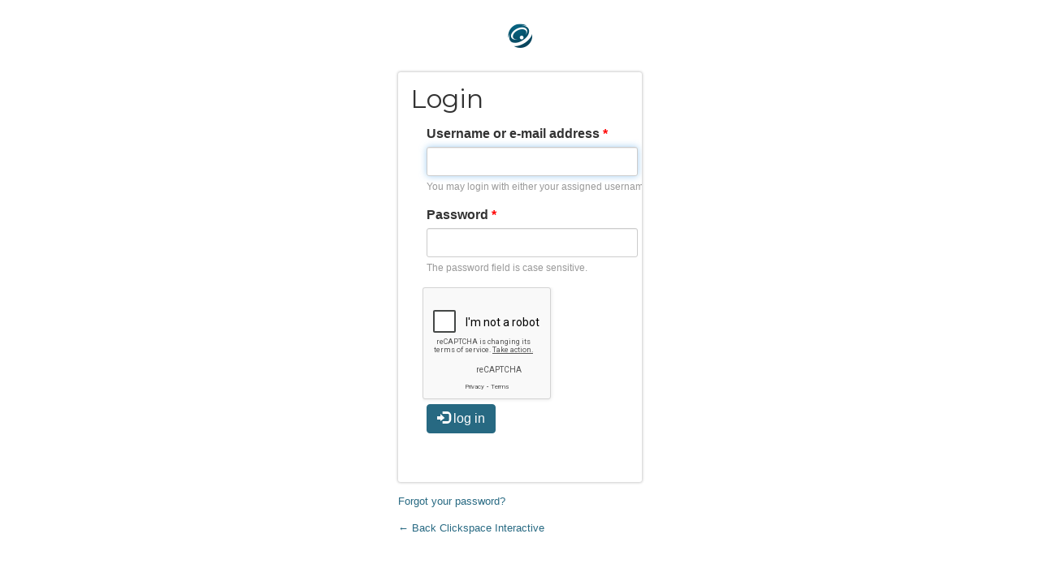

--- FILE ---
content_type: text/html; charset=utf-8
request_url: https://www.google.com/recaptcha/api2/anchor?ar=1&k=6Ley9DwUAAAAAAGjIWVutK4UlVMMrZgH65U9aFV2&co=aHR0cHM6Ly93d3cuY2xpY2tzcGFjZS5jb206NDQz&hl=en&type=image&v=7gg7H51Q-naNfhmCP3_R47ho&theme=light&size=compact&anchor-ms=20000&execute-ms=30000&cb=6jzku26yne7h
body_size: 49044
content:
<!DOCTYPE HTML><html dir="ltr" lang="en"><head><meta http-equiv="Content-Type" content="text/html; charset=UTF-8">
<meta http-equiv="X-UA-Compatible" content="IE=edge">
<title>reCAPTCHA</title>
<style type="text/css">
/* cyrillic-ext */
@font-face {
  font-family: 'Roboto';
  font-style: normal;
  font-weight: 400;
  font-stretch: 100%;
  src: url(//fonts.gstatic.com/s/roboto/v48/KFO7CnqEu92Fr1ME7kSn66aGLdTylUAMa3GUBHMdazTgWw.woff2) format('woff2');
  unicode-range: U+0460-052F, U+1C80-1C8A, U+20B4, U+2DE0-2DFF, U+A640-A69F, U+FE2E-FE2F;
}
/* cyrillic */
@font-face {
  font-family: 'Roboto';
  font-style: normal;
  font-weight: 400;
  font-stretch: 100%;
  src: url(//fonts.gstatic.com/s/roboto/v48/KFO7CnqEu92Fr1ME7kSn66aGLdTylUAMa3iUBHMdazTgWw.woff2) format('woff2');
  unicode-range: U+0301, U+0400-045F, U+0490-0491, U+04B0-04B1, U+2116;
}
/* greek-ext */
@font-face {
  font-family: 'Roboto';
  font-style: normal;
  font-weight: 400;
  font-stretch: 100%;
  src: url(//fonts.gstatic.com/s/roboto/v48/KFO7CnqEu92Fr1ME7kSn66aGLdTylUAMa3CUBHMdazTgWw.woff2) format('woff2');
  unicode-range: U+1F00-1FFF;
}
/* greek */
@font-face {
  font-family: 'Roboto';
  font-style: normal;
  font-weight: 400;
  font-stretch: 100%;
  src: url(//fonts.gstatic.com/s/roboto/v48/KFO7CnqEu92Fr1ME7kSn66aGLdTylUAMa3-UBHMdazTgWw.woff2) format('woff2');
  unicode-range: U+0370-0377, U+037A-037F, U+0384-038A, U+038C, U+038E-03A1, U+03A3-03FF;
}
/* math */
@font-face {
  font-family: 'Roboto';
  font-style: normal;
  font-weight: 400;
  font-stretch: 100%;
  src: url(//fonts.gstatic.com/s/roboto/v48/KFO7CnqEu92Fr1ME7kSn66aGLdTylUAMawCUBHMdazTgWw.woff2) format('woff2');
  unicode-range: U+0302-0303, U+0305, U+0307-0308, U+0310, U+0312, U+0315, U+031A, U+0326-0327, U+032C, U+032F-0330, U+0332-0333, U+0338, U+033A, U+0346, U+034D, U+0391-03A1, U+03A3-03A9, U+03B1-03C9, U+03D1, U+03D5-03D6, U+03F0-03F1, U+03F4-03F5, U+2016-2017, U+2034-2038, U+203C, U+2040, U+2043, U+2047, U+2050, U+2057, U+205F, U+2070-2071, U+2074-208E, U+2090-209C, U+20D0-20DC, U+20E1, U+20E5-20EF, U+2100-2112, U+2114-2115, U+2117-2121, U+2123-214F, U+2190, U+2192, U+2194-21AE, U+21B0-21E5, U+21F1-21F2, U+21F4-2211, U+2213-2214, U+2216-22FF, U+2308-230B, U+2310, U+2319, U+231C-2321, U+2336-237A, U+237C, U+2395, U+239B-23B7, U+23D0, U+23DC-23E1, U+2474-2475, U+25AF, U+25B3, U+25B7, U+25BD, U+25C1, U+25CA, U+25CC, U+25FB, U+266D-266F, U+27C0-27FF, U+2900-2AFF, U+2B0E-2B11, U+2B30-2B4C, U+2BFE, U+3030, U+FF5B, U+FF5D, U+1D400-1D7FF, U+1EE00-1EEFF;
}
/* symbols */
@font-face {
  font-family: 'Roboto';
  font-style: normal;
  font-weight: 400;
  font-stretch: 100%;
  src: url(//fonts.gstatic.com/s/roboto/v48/KFO7CnqEu92Fr1ME7kSn66aGLdTylUAMaxKUBHMdazTgWw.woff2) format('woff2');
  unicode-range: U+0001-000C, U+000E-001F, U+007F-009F, U+20DD-20E0, U+20E2-20E4, U+2150-218F, U+2190, U+2192, U+2194-2199, U+21AF, U+21E6-21F0, U+21F3, U+2218-2219, U+2299, U+22C4-22C6, U+2300-243F, U+2440-244A, U+2460-24FF, U+25A0-27BF, U+2800-28FF, U+2921-2922, U+2981, U+29BF, U+29EB, U+2B00-2BFF, U+4DC0-4DFF, U+FFF9-FFFB, U+10140-1018E, U+10190-1019C, U+101A0, U+101D0-101FD, U+102E0-102FB, U+10E60-10E7E, U+1D2C0-1D2D3, U+1D2E0-1D37F, U+1F000-1F0FF, U+1F100-1F1AD, U+1F1E6-1F1FF, U+1F30D-1F30F, U+1F315, U+1F31C, U+1F31E, U+1F320-1F32C, U+1F336, U+1F378, U+1F37D, U+1F382, U+1F393-1F39F, U+1F3A7-1F3A8, U+1F3AC-1F3AF, U+1F3C2, U+1F3C4-1F3C6, U+1F3CA-1F3CE, U+1F3D4-1F3E0, U+1F3ED, U+1F3F1-1F3F3, U+1F3F5-1F3F7, U+1F408, U+1F415, U+1F41F, U+1F426, U+1F43F, U+1F441-1F442, U+1F444, U+1F446-1F449, U+1F44C-1F44E, U+1F453, U+1F46A, U+1F47D, U+1F4A3, U+1F4B0, U+1F4B3, U+1F4B9, U+1F4BB, U+1F4BF, U+1F4C8-1F4CB, U+1F4D6, U+1F4DA, U+1F4DF, U+1F4E3-1F4E6, U+1F4EA-1F4ED, U+1F4F7, U+1F4F9-1F4FB, U+1F4FD-1F4FE, U+1F503, U+1F507-1F50B, U+1F50D, U+1F512-1F513, U+1F53E-1F54A, U+1F54F-1F5FA, U+1F610, U+1F650-1F67F, U+1F687, U+1F68D, U+1F691, U+1F694, U+1F698, U+1F6AD, U+1F6B2, U+1F6B9-1F6BA, U+1F6BC, U+1F6C6-1F6CF, U+1F6D3-1F6D7, U+1F6E0-1F6EA, U+1F6F0-1F6F3, U+1F6F7-1F6FC, U+1F700-1F7FF, U+1F800-1F80B, U+1F810-1F847, U+1F850-1F859, U+1F860-1F887, U+1F890-1F8AD, U+1F8B0-1F8BB, U+1F8C0-1F8C1, U+1F900-1F90B, U+1F93B, U+1F946, U+1F984, U+1F996, U+1F9E9, U+1FA00-1FA6F, U+1FA70-1FA7C, U+1FA80-1FA89, U+1FA8F-1FAC6, U+1FACE-1FADC, U+1FADF-1FAE9, U+1FAF0-1FAF8, U+1FB00-1FBFF;
}
/* vietnamese */
@font-face {
  font-family: 'Roboto';
  font-style: normal;
  font-weight: 400;
  font-stretch: 100%;
  src: url(//fonts.gstatic.com/s/roboto/v48/KFO7CnqEu92Fr1ME7kSn66aGLdTylUAMa3OUBHMdazTgWw.woff2) format('woff2');
  unicode-range: U+0102-0103, U+0110-0111, U+0128-0129, U+0168-0169, U+01A0-01A1, U+01AF-01B0, U+0300-0301, U+0303-0304, U+0308-0309, U+0323, U+0329, U+1EA0-1EF9, U+20AB;
}
/* latin-ext */
@font-face {
  font-family: 'Roboto';
  font-style: normal;
  font-weight: 400;
  font-stretch: 100%;
  src: url(//fonts.gstatic.com/s/roboto/v48/KFO7CnqEu92Fr1ME7kSn66aGLdTylUAMa3KUBHMdazTgWw.woff2) format('woff2');
  unicode-range: U+0100-02BA, U+02BD-02C5, U+02C7-02CC, U+02CE-02D7, U+02DD-02FF, U+0304, U+0308, U+0329, U+1D00-1DBF, U+1E00-1E9F, U+1EF2-1EFF, U+2020, U+20A0-20AB, U+20AD-20C0, U+2113, U+2C60-2C7F, U+A720-A7FF;
}
/* latin */
@font-face {
  font-family: 'Roboto';
  font-style: normal;
  font-weight: 400;
  font-stretch: 100%;
  src: url(//fonts.gstatic.com/s/roboto/v48/KFO7CnqEu92Fr1ME7kSn66aGLdTylUAMa3yUBHMdazQ.woff2) format('woff2');
  unicode-range: U+0000-00FF, U+0131, U+0152-0153, U+02BB-02BC, U+02C6, U+02DA, U+02DC, U+0304, U+0308, U+0329, U+2000-206F, U+20AC, U+2122, U+2191, U+2193, U+2212, U+2215, U+FEFF, U+FFFD;
}
/* cyrillic-ext */
@font-face {
  font-family: 'Roboto';
  font-style: normal;
  font-weight: 500;
  font-stretch: 100%;
  src: url(//fonts.gstatic.com/s/roboto/v48/KFO7CnqEu92Fr1ME7kSn66aGLdTylUAMa3GUBHMdazTgWw.woff2) format('woff2');
  unicode-range: U+0460-052F, U+1C80-1C8A, U+20B4, U+2DE0-2DFF, U+A640-A69F, U+FE2E-FE2F;
}
/* cyrillic */
@font-face {
  font-family: 'Roboto';
  font-style: normal;
  font-weight: 500;
  font-stretch: 100%;
  src: url(//fonts.gstatic.com/s/roboto/v48/KFO7CnqEu92Fr1ME7kSn66aGLdTylUAMa3iUBHMdazTgWw.woff2) format('woff2');
  unicode-range: U+0301, U+0400-045F, U+0490-0491, U+04B0-04B1, U+2116;
}
/* greek-ext */
@font-face {
  font-family: 'Roboto';
  font-style: normal;
  font-weight: 500;
  font-stretch: 100%;
  src: url(//fonts.gstatic.com/s/roboto/v48/KFO7CnqEu92Fr1ME7kSn66aGLdTylUAMa3CUBHMdazTgWw.woff2) format('woff2');
  unicode-range: U+1F00-1FFF;
}
/* greek */
@font-face {
  font-family: 'Roboto';
  font-style: normal;
  font-weight: 500;
  font-stretch: 100%;
  src: url(//fonts.gstatic.com/s/roboto/v48/KFO7CnqEu92Fr1ME7kSn66aGLdTylUAMa3-UBHMdazTgWw.woff2) format('woff2');
  unicode-range: U+0370-0377, U+037A-037F, U+0384-038A, U+038C, U+038E-03A1, U+03A3-03FF;
}
/* math */
@font-face {
  font-family: 'Roboto';
  font-style: normal;
  font-weight: 500;
  font-stretch: 100%;
  src: url(//fonts.gstatic.com/s/roboto/v48/KFO7CnqEu92Fr1ME7kSn66aGLdTylUAMawCUBHMdazTgWw.woff2) format('woff2');
  unicode-range: U+0302-0303, U+0305, U+0307-0308, U+0310, U+0312, U+0315, U+031A, U+0326-0327, U+032C, U+032F-0330, U+0332-0333, U+0338, U+033A, U+0346, U+034D, U+0391-03A1, U+03A3-03A9, U+03B1-03C9, U+03D1, U+03D5-03D6, U+03F0-03F1, U+03F4-03F5, U+2016-2017, U+2034-2038, U+203C, U+2040, U+2043, U+2047, U+2050, U+2057, U+205F, U+2070-2071, U+2074-208E, U+2090-209C, U+20D0-20DC, U+20E1, U+20E5-20EF, U+2100-2112, U+2114-2115, U+2117-2121, U+2123-214F, U+2190, U+2192, U+2194-21AE, U+21B0-21E5, U+21F1-21F2, U+21F4-2211, U+2213-2214, U+2216-22FF, U+2308-230B, U+2310, U+2319, U+231C-2321, U+2336-237A, U+237C, U+2395, U+239B-23B7, U+23D0, U+23DC-23E1, U+2474-2475, U+25AF, U+25B3, U+25B7, U+25BD, U+25C1, U+25CA, U+25CC, U+25FB, U+266D-266F, U+27C0-27FF, U+2900-2AFF, U+2B0E-2B11, U+2B30-2B4C, U+2BFE, U+3030, U+FF5B, U+FF5D, U+1D400-1D7FF, U+1EE00-1EEFF;
}
/* symbols */
@font-face {
  font-family: 'Roboto';
  font-style: normal;
  font-weight: 500;
  font-stretch: 100%;
  src: url(//fonts.gstatic.com/s/roboto/v48/KFO7CnqEu92Fr1ME7kSn66aGLdTylUAMaxKUBHMdazTgWw.woff2) format('woff2');
  unicode-range: U+0001-000C, U+000E-001F, U+007F-009F, U+20DD-20E0, U+20E2-20E4, U+2150-218F, U+2190, U+2192, U+2194-2199, U+21AF, U+21E6-21F0, U+21F3, U+2218-2219, U+2299, U+22C4-22C6, U+2300-243F, U+2440-244A, U+2460-24FF, U+25A0-27BF, U+2800-28FF, U+2921-2922, U+2981, U+29BF, U+29EB, U+2B00-2BFF, U+4DC0-4DFF, U+FFF9-FFFB, U+10140-1018E, U+10190-1019C, U+101A0, U+101D0-101FD, U+102E0-102FB, U+10E60-10E7E, U+1D2C0-1D2D3, U+1D2E0-1D37F, U+1F000-1F0FF, U+1F100-1F1AD, U+1F1E6-1F1FF, U+1F30D-1F30F, U+1F315, U+1F31C, U+1F31E, U+1F320-1F32C, U+1F336, U+1F378, U+1F37D, U+1F382, U+1F393-1F39F, U+1F3A7-1F3A8, U+1F3AC-1F3AF, U+1F3C2, U+1F3C4-1F3C6, U+1F3CA-1F3CE, U+1F3D4-1F3E0, U+1F3ED, U+1F3F1-1F3F3, U+1F3F5-1F3F7, U+1F408, U+1F415, U+1F41F, U+1F426, U+1F43F, U+1F441-1F442, U+1F444, U+1F446-1F449, U+1F44C-1F44E, U+1F453, U+1F46A, U+1F47D, U+1F4A3, U+1F4B0, U+1F4B3, U+1F4B9, U+1F4BB, U+1F4BF, U+1F4C8-1F4CB, U+1F4D6, U+1F4DA, U+1F4DF, U+1F4E3-1F4E6, U+1F4EA-1F4ED, U+1F4F7, U+1F4F9-1F4FB, U+1F4FD-1F4FE, U+1F503, U+1F507-1F50B, U+1F50D, U+1F512-1F513, U+1F53E-1F54A, U+1F54F-1F5FA, U+1F610, U+1F650-1F67F, U+1F687, U+1F68D, U+1F691, U+1F694, U+1F698, U+1F6AD, U+1F6B2, U+1F6B9-1F6BA, U+1F6BC, U+1F6C6-1F6CF, U+1F6D3-1F6D7, U+1F6E0-1F6EA, U+1F6F0-1F6F3, U+1F6F7-1F6FC, U+1F700-1F7FF, U+1F800-1F80B, U+1F810-1F847, U+1F850-1F859, U+1F860-1F887, U+1F890-1F8AD, U+1F8B0-1F8BB, U+1F8C0-1F8C1, U+1F900-1F90B, U+1F93B, U+1F946, U+1F984, U+1F996, U+1F9E9, U+1FA00-1FA6F, U+1FA70-1FA7C, U+1FA80-1FA89, U+1FA8F-1FAC6, U+1FACE-1FADC, U+1FADF-1FAE9, U+1FAF0-1FAF8, U+1FB00-1FBFF;
}
/* vietnamese */
@font-face {
  font-family: 'Roboto';
  font-style: normal;
  font-weight: 500;
  font-stretch: 100%;
  src: url(//fonts.gstatic.com/s/roboto/v48/KFO7CnqEu92Fr1ME7kSn66aGLdTylUAMa3OUBHMdazTgWw.woff2) format('woff2');
  unicode-range: U+0102-0103, U+0110-0111, U+0128-0129, U+0168-0169, U+01A0-01A1, U+01AF-01B0, U+0300-0301, U+0303-0304, U+0308-0309, U+0323, U+0329, U+1EA0-1EF9, U+20AB;
}
/* latin-ext */
@font-face {
  font-family: 'Roboto';
  font-style: normal;
  font-weight: 500;
  font-stretch: 100%;
  src: url(//fonts.gstatic.com/s/roboto/v48/KFO7CnqEu92Fr1ME7kSn66aGLdTylUAMa3KUBHMdazTgWw.woff2) format('woff2');
  unicode-range: U+0100-02BA, U+02BD-02C5, U+02C7-02CC, U+02CE-02D7, U+02DD-02FF, U+0304, U+0308, U+0329, U+1D00-1DBF, U+1E00-1E9F, U+1EF2-1EFF, U+2020, U+20A0-20AB, U+20AD-20C0, U+2113, U+2C60-2C7F, U+A720-A7FF;
}
/* latin */
@font-face {
  font-family: 'Roboto';
  font-style: normal;
  font-weight: 500;
  font-stretch: 100%;
  src: url(//fonts.gstatic.com/s/roboto/v48/KFO7CnqEu92Fr1ME7kSn66aGLdTylUAMa3yUBHMdazQ.woff2) format('woff2');
  unicode-range: U+0000-00FF, U+0131, U+0152-0153, U+02BB-02BC, U+02C6, U+02DA, U+02DC, U+0304, U+0308, U+0329, U+2000-206F, U+20AC, U+2122, U+2191, U+2193, U+2212, U+2215, U+FEFF, U+FFFD;
}
/* cyrillic-ext */
@font-face {
  font-family: 'Roboto';
  font-style: normal;
  font-weight: 900;
  font-stretch: 100%;
  src: url(//fonts.gstatic.com/s/roboto/v48/KFO7CnqEu92Fr1ME7kSn66aGLdTylUAMa3GUBHMdazTgWw.woff2) format('woff2');
  unicode-range: U+0460-052F, U+1C80-1C8A, U+20B4, U+2DE0-2DFF, U+A640-A69F, U+FE2E-FE2F;
}
/* cyrillic */
@font-face {
  font-family: 'Roboto';
  font-style: normal;
  font-weight: 900;
  font-stretch: 100%;
  src: url(//fonts.gstatic.com/s/roboto/v48/KFO7CnqEu92Fr1ME7kSn66aGLdTylUAMa3iUBHMdazTgWw.woff2) format('woff2');
  unicode-range: U+0301, U+0400-045F, U+0490-0491, U+04B0-04B1, U+2116;
}
/* greek-ext */
@font-face {
  font-family: 'Roboto';
  font-style: normal;
  font-weight: 900;
  font-stretch: 100%;
  src: url(//fonts.gstatic.com/s/roboto/v48/KFO7CnqEu92Fr1ME7kSn66aGLdTylUAMa3CUBHMdazTgWw.woff2) format('woff2');
  unicode-range: U+1F00-1FFF;
}
/* greek */
@font-face {
  font-family: 'Roboto';
  font-style: normal;
  font-weight: 900;
  font-stretch: 100%;
  src: url(//fonts.gstatic.com/s/roboto/v48/KFO7CnqEu92Fr1ME7kSn66aGLdTylUAMa3-UBHMdazTgWw.woff2) format('woff2');
  unicode-range: U+0370-0377, U+037A-037F, U+0384-038A, U+038C, U+038E-03A1, U+03A3-03FF;
}
/* math */
@font-face {
  font-family: 'Roboto';
  font-style: normal;
  font-weight: 900;
  font-stretch: 100%;
  src: url(//fonts.gstatic.com/s/roboto/v48/KFO7CnqEu92Fr1ME7kSn66aGLdTylUAMawCUBHMdazTgWw.woff2) format('woff2');
  unicode-range: U+0302-0303, U+0305, U+0307-0308, U+0310, U+0312, U+0315, U+031A, U+0326-0327, U+032C, U+032F-0330, U+0332-0333, U+0338, U+033A, U+0346, U+034D, U+0391-03A1, U+03A3-03A9, U+03B1-03C9, U+03D1, U+03D5-03D6, U+03F0-03F1, U+03F4-03F5, U+2016-2017, U+2034-2038, U+203C, U+2040, U+2043, U+2047, U+2050, U+2057, U+205F, U+2070-2071, U+2074-208E, U+2090-209C, U+20D0-20DC, U+20E1, U+20E5-20EF, U+2100-2112, U+2114-2115, U+2117-2121, U+2123-214F, U+2190, U+2192, U+2194-21AE, U+21B0-21E5, U+21F1-21F2, U+21F4-2211, U+2213-2214, U+2216-22FF, U+2308-230B, U+2310, U+2319, U+231C-2321, U+2336-237A, U+237C, U+2395, U+239B-23B7, U+23D0, U+23DC-23E1, U+2474-2475, U+25AF, U+25B3, U+25B7, U+25BD, U+25C1, U+25CA, U+25CC, U+25FB, U+266D-266F, U+27C0-27FF, U+2900-2AFF, U+2B0E-2B11, U+2B30-2B4C, U+2BFE, U+3030, U+FF5B, U+FF5D, U+1D400-1D7FF, U+1EE00-1EEFF;
}
/* symbols */
@font-face {
  font-family: 'Roboto';
  font-style: normal;
  font-weight: 900;
  font-stretch: 100%;
  src: url(//fonts.gstatic.com/s/roboto/v48/KFO7CnqEu92Fr1ME7kSn66aGLdTylUAMaxKUBHMdazTgWw.woff2) format('woff2');
  unicode-range: U+0001-000C, U+000E-001F, U+007F-009F, U+20DD-20E0, U+20E2-20E4, U+2150-218F, U+2190, U+2192, U+2194-2199, U+21AF, U+21E6-21F0, U+21F3, U+2218-2219, U+2299, U+22C4-22C6, U+2300-243F, U+2440-244A, U+2460-24FF, U+25A0-27BF, U+2800-28FF, U+2921-2922, U+2981, U+29BF, U+29EB, U+2B00-2BFF, U+4DC0-4DFF, U+FFF9-FFFB, U+10140-1018E, U+10190-1019C, U+101A0, U+101D0-101FD, U+102E0-102FB, U+10E60-10E7E, U+1D2C0-1D2D3, U+1D2E0-1D37F, U+1F000-1F0FF, U+1F100-1F1AD, U+1F1E6-1F1FF, U+1F30D-1F30F, U+1F315, U+1F31C, U+1F31E, U+1F320-1F32C, U+1F336, U+1F378, U+1F37D, U+1F382, U+1F393-1F39F, U+1F3A7-1F3A8, U+1F3AC-1F3AF, U+1F3C2, U+1F3C4-1F3C6, U+1F3CA-1F3CE, U+1F3D4-1F3E0, U+1F3ED, U+1F3F1-1F3F3, U+1F3F5-1F3F7, U+1F408, U+1F415, U+1F41F, U+1F426, U+1F43F, U+1F441-1F442, U+1F444, U+1F446-1F449, U+1F44C-1F44E, U+1F453, U+1F46A, U+1F47D, U+1F4A3, U+1F4B0, U+1F4B3, U+1F4B9, U+1F4BB, U+1F4BF, U+1F4C8-1F4CB, U+1F4D6, U+1F4DA, U+1F4DF, U+1F4E3-1F4E6, U+1F4EA-1F4ED, U+1F4F7, U+1F4F9-1F4FB, U+1F4FD-1F4FE, U+1F503, U+1F507-1F50B, U+1F50D, U+1F512-1F513, U+1F53E-1F54A, U+1F54F-1F5FA, U+1F610, U+1F650-1F67F, U+1F687, U+1F68D, U+1F691, U+1F694, U+1F698, U+1F6AD, U+1F6B2, U+1F6B9-1F6BA, U+1F6BC, U+1F6C6-1F6CF, U+1F6D3-1F6D7, U+1F6E0-1F6EA, U+1F6F0-1F6F3, U+1F6F7-1F6FC, U+1F700-1F7FF, U+1F800-1F80B, U+1F810-1F847, U+1F850-1F859, U+1F860-1F887, U+1F890-1F8AD, U+1F8B0-1F8BB, U+1F8C0-1F8C1, U+1F900-1F90B, U+1F93B, U+1F946, U+1F984, U+1F996, U+1F9E9, U+1FA00-1FA6F, U+1FA70-1FA7C, U+1FA80-1FA89, U+1FA8F-1FAC6, U+1FACE-1FADC, U+1FADF-1FAE9, U+1FAF0-1FAF8, U+1FB00-1FBFF;
}
/* vietnamese */
@font-face {
  font-family: 'Roboto';
  font-style: normal;
  font-weight: 900;
  font-stretch: 100%;
  src: url(//fonts.gstatic.com/s/roboto/v48/KFO7CnqEu92Fr1ME7kSn66aGLdTylUAMa3OUBHMdazTgWw.woff2) format('woff2');
  unicode-range: U+0102-0103, U+0110-0111, U+0128-0129, U+0168-0169, U+01A0-01A1, U+01AF-01B0, U+0300-0301, U+0303-0304, U+0308-0309, U+0323, U+0329, U+1EA0-1EF9, U+20AB;
}
/* latin-ext */
@font-face {
  font-family: 'Roboto';
  font-style: normal;
  font-weight: 900;
  font-stretch: 100%;
  src: url(//fonts.gstatic.com/s/roboto/v48/KFO7CnqEu92Fr1ME7kSn66aGLdTylUAMa3KUBHMdazTgWw.woff2) format('woff2');
  unicode-range: U+0100-02BA, U+02BD-02C5, U+02C7-02CC, U+02CE-02D7, U+02DD-02FF, U+0304, U+0308, U+0329, U+1D00-1DBF, U+1E00-1E9F, U+1EF2-1EFF, U+2020, U+20A0-20AB, U+20AD-20C0, U+2113, U+2C60-2C7F, U+A720-A7FF;
}
/* latin */
@font-face {
  font-family: 'Roboto';
  font-style: normal;
  font-weight: 900;
  font-stretch: 100%;
  src: url(//fonts.gstatic.com/s/roboto/v48/KFO7CnqEu92Fr1ME7kSn66aGLdTylUAMa3yUBHMdazQ.woff2) format('woff2');
  unicode-range: U+0000-00FF, U+0131, U+0152-0153, U+02BB-02BC, U+02C6, U+02DA, U+02DC, U+0304, U+0308, U+0329, U+2000-206F, U+20AC, U+2122, U+2191, U+2193, U+2212, U+2215, U+FEFF, U+FFFD;
}

</style>
<link rel="stylesheet" type="text/css" href="https://www.gstatic.com/recaptcha/releases/7gg7H51Q-naNfhmCP3_R47ho/styles__ltr.css">
<script nonce="2m-jKT_O-X0LhBjNUQcJqQ" type="text/javascript">window['__recaptcha_api'] = 'https://www.google.com/recaptcha/api2/';</script>
<script type="text/javascript" src="https://www.gstatic.com/recaptcha/releases/7gg7H51Q-naNfhmCP3_R47ho/recaptcha__en.js" nonce="2m-jKT_O-X0LhBjNUQcJqQ">
      
    </script></head>
<body><div id="rc-anchor-alert" class="rc-anchor-alert"></div>
<input type="hidden" id="recaptcha-token" value="[base64]">
<script type="text/javascript" nonce="2m-jKT_O-X0LhBjNUQcJqQ">
      recaptcha.anchor.Main.init("[\x22ainput\x22,[\x22bgdata\x22,\x22\x22,\[base64]/[base64]/UltIKytdPWE6KGE8MjA0OD9SW0grK109YT4+NnwxOTI6KChhJjY0NTEyKT09NTUyOTYmJnErMTxoLmxlbmd0aCYmKGguY2hhckNvZGVBdChxKzEpJjY0NTEyKT09NTYzMjA/[base64]/MjU1OlI/[base64]/[base64]/[base64]/[base64]/[base64]/[base64]/[base64]/[base64]/[base64]/[base64]\x22,\[base64]\\u003d\\u003d\x22,\x22QC1QJcKZw5nCojJDw7DDuMKFw5/CjmogWMOSfx0+WB0Jw58Vc1Z9YMKyw49APWhuanPDhcKtw7vCh8K4w6tDVwguwrLCgjrCliHDrcOLwqwHPMOlEVd3w51QMcKnwpguKcOaw40uwoLDmUzCksOrKcOCX8KTJsKSccK6fcOiwrwSDxLDg1DDvhgCwrx7wpI3E0QkHMK+BcORGcOwXMO8ZsOvwoPCgV/CgMKawq0cbcOmKsKbwqMZNMKbf8Omwq3DuSA8woEQfynDg8KAW8OXDMOtwotZw6HCp8OLLwZOQcKYM8OLXsKkMgBBMMKFw6bCpivDlMOswr59D8KxCk4qZMO2wpLCgsOmQcOWw4URMsO3w5IMQU/DlULDn8O/woxhc8KGw7c7NxBBwqoZDcOAFcOLw6oPbcK7CSoBwqzCicKYwrR4w4zDn8K6NU3Co2DCl0MNK8Kuw6czwqXCvVMgRlQLK2oCwrkYKGd4P8OxNFcCHEPCoMKtIcK8wqTDjMOSw63DgB0sCMKYwoLDkRl+I8Oaw7tmCXrCszxkanU0w6nDmMO/wqPDgUDDjD1dLMKjZEwUwqfDl0RrwqbDgADCoEhuwo7CoA8pHzTDnnB2wq3DgU7Cj8KowooITsKawr9uOyvDlwbDvU9hB8Ksw5sTTcOpCBwGLD5aHAjCgmRUJMO4HsO3wrEDJ1MUwr0DwqbCpXdiGMOQf8KJVi/DoxZkYsORw7fCoMO+PMOew75hw67DkjMKNXc0DcOaMHbCp8Oqw6s/J8OwwoAIFHY1w57DocOkwoTDscKYHsKnw7o3X8K+wqLDnBjCqsK6DcKQw749w7nDhjQ1cRbCgcKbCEZPNcOQDDdcAB7Dgj3DtcORw5DDuxQcHgcpOS/CqsOdTsKfXio7wrUeNMOJw4hUFMOqPsOuwoZMIFNlwojDpMOCWj/[base64]/[base64]/PcOGw6QTw5xGb3bCqcOlwodMJQ/CoD5hwrHDscKPMsOGwpR7KsKjwonDsMOSw73DgTDCksK8w5hdZgHDnMKbVMKgG8KsawtXND1cHTrCm8Klw7XCqB/[base64]/[base64]/OA3CpMKOMB/DpsKjB1scf8OjwoPDmR3ChcKnwo7CvxnChUcbw63Ds8OJbsK8w4TDucKTw7vDoBjCkS4zYsOEFzbDk2vDm0FaNsKRCmwaw5dZSS1/dcKCwpDCjcK6ZMK8w5bDvVoBwq0jwr3CqC7Du8OBwrxAwqLDiTTDpTLDuElWesOIHGjCuybDqhvCsMOcw7cpw4/[base64]/CoRfCjMKLOBNuaMKIOyPChnXCtW9eXx8cw5TCkcKLwrzCsVjCq8OKwqImB8K/[base64]/[base64]/DpxvCnl3Du8OfLsKqwr8rGj/CijjCoMOIwoTCgsOfw6TCllrCvsOWw4fDo8OLwqbCk8OIT8KHWGwuKhvChcOyw4PDlTprQFZ+EMOaLgZgw6zDgQLDsMKBwrbDtcOIwqHDghnDlSk2w5fCtzfDiEMvw4rCk8KXesKSwoPDssOow5lNwoBxw5PCtmohw44Dw6xSfsOQwq/DpcO5E8KGwpHCkiTCoMKGwpPCmsKfaXfCoMO5w7wyw6Bqw4kGw7Mbw4XDj1nCr8KEw4LDocKaw4DDhsObw6BpwrrDgSDDmGs4wqLDqCzCoMOgLyl6fgTDlXbCoi4sBHh6w5jCvsKnwq3DqcKLCMOrHTYAwoN7w4Bgw4/[base64]/CjAo1wrvCkMOwwptpKsOgwogPw4PCvsOrwr1ywqZqPVlWdcKsw6F3w7hjWm7Dg8KiChk9wqsvBVDCpsOIw5NLXMKCwrPDjksiwphxw7XCqmbDqm1Nw5jDngEUC0ArLVV3ecKrwqYKwp4TQcO0wrYswqIbXg/CgMO7w78Yw69SNcOZw7vDmSI3wrHDgX3DoHIMMks+wr1TAsKBX8Kaw4MIwqwKKcO7wq/CpH/CvmvCr8O4w4HCs8O+fyvDkCDCg3hzw6kowptBcCgEwq3CtMKLDixGeMOLwrdTaU17wpxrP2rCvVBcB8OWwpFrw6ZQN8KyK8OuXBhuw4/[base64]/[base64]/FMKWwqfDgRwLEcO3EsKlEcOswqJCw7TDjVvCuSlQwrNDc23DoXNLHn7DvMKcw7Ylwq0IFsOldcOywpPCnsK4AHvCscKpWsOwQCk0EMKWOX9ZP8OYwrU/w73DiUnChA3DnlxeI3xTY8OUwovCsMKKXHbCp8KnI8O2SsO3wozDtT4RQxZDwo/DvcOXwqBCw4rDrBPCkTbDhAIvwr7CljzDnxbCphoPwo8aeCt8w7HCnS3CnsOsw4PCoSTDo8OiNcOEQMKUw4wIf04Nw4VIwql4YUrDpmvCpwzDkT3CkiHCrsKTCMO5w4wOwr7DmEbCj8KawoNqwoHDjMO5IlEZBsOkMcKgwptewrY7w59lPBTDjkLDpcKTdF/[base64]/Dk8KWw6nCh8OqIBLCtcKxbmfCpDXDu3bDqsK9wqjCniwpwpVmVUlmHsKaI0vDg3EOZEfDpcK/wqbDlsKZXTbDlcOZw4owFsKbw6fDi8OBw6nCs8KvWMOXwr9vw4Y1wpXClcKAwr7Di8KLwovDtsKPw5HCvRp6KTrCr8OKWsKDI0djwrIjwpfCosK7w77DmjzCpMKVw5/DlylMdlMuKU/Cn0rDgcOBwp9fwoQFPsKYwovCg8O8w7wAw74bw64Lwrd2wow7EsOiLMO6FcOMccK0w4ATPMO2VsOJwo3DjzXCnsO5KHHCs8OIw6Bhw5QkfRRiVy7Cm0cWwofDusOKJFM8wqvDgCPDrxJJcsKUABt7fWcNNMKzYkZlOcKEC8OcQUrDnsOddWTDkcK/[base64]/w5JVFFjDq8O/wobCrhY+wpHDjX3ChMKxfWEYw7woNcOSw5wuEcOAbsO2QMKhwpLCqcKhwpIAI8Krw4gkDUXCowgPHFvDswBXS8OcGcOgEiw0w7B7w5DDssKba8OSw4/[base64]/Du0vDhx/[base64]/NcKGworDvcOpO8Orw6ILOBICaMOJw4zCkTrDpG3DlsOkWBBWwoI8w4Vaf8KBKQPCssOcw67ChzjCukRKw5bDnlrClivCnh0Twr7DsMOlw7g3w7QPR8KXNmXClcKTHsOhw47DqhkHwqTDr8KfAWohWsOzMjwdV8OjRGrDncKbw6LDvHlGNz8ow7/CrcOPw6dFwrXDvHTCrg1hw7zCk1NPwqk4VzspdkrCjcKow6HCvMKww74pAy7Cry1KwrxHNcKgYMKVwpPCoAokVBTDimTDuFlGw6B3w4HDtCYodn8CLcKKwoUfw5dowo1Lw5/DrQ7CizPCqsKswpHDtxR5SMKQwqjDkRB9Z8Orw5vDt8KUw7jDrWnClUJFSsOHV8KxHcKpwoPDn8KkKSxqwp7CkMO6JUQLEcOCIDPDuzsqwoBAAkhWLcKyY0/[base64]/WsKQUsKuMXEMw5dXw69dw7IEZAs0ZFLCn3bCksOmJjIEw5jCtcOqw7PCnABvw54HwpbDrgnDsy8OwoLCh8KdCMO7MsKow5tzKsKBwqoRwqHChsK3aQY/QMOpIsKew4XDlWAWwo4qwozCnUTDrndxdMKHw7BmwoEGUEDCpMK9DUzDgycORMK4T2bDqH3CnUPDtTNGEcKEIsKLw7TDo8KKw4TDvMKEXMKawqvCvBrDkGvDqwp5wqBNw456wphcJsKQwovDvsOeGcKQwo/CgizDqMKGesOFwqjCjsOYw7LCpcKqw6xywoAKwoMkQhDCmVHDg2Q3DMK7aMOaPMKpw4HDhhQ8w41WeDHCiBobw7ojDQfDncKEwr/DvcKCwrzDlw1Jw6vCrsKSW8OCw5QDw6JqP8Ogw7NhEMO0wqDDmVrDjsOIw4nDmFItNsKPw5tIMwzCg8KYV2rCmcOgNF1ZSQjDs1/CiUx6w5oGWsKHV8Oxw4/ClMKpXljDtMOdw5DDtsKywoFQw7RbccKewq3ClMKEw7XDk2DCu8KlCztsQ1XDocO/w7gAFiMcwpnDsRhuacKwwrcIYcKrRE/CvD/CkETDh0wXDyvDocOtwp18FsOUKR3DvcKXOHUMwrDDu8KJwq7DmFHDtExUw40KdMK+fsOibSJUwqPCtRzDmsOxMnnDpEN2wqnCuMKCw5ESAsOAVljCm8KSZWDCrEtpQ8OsDMOAworCncKzSsKbKsO1Uid/[base64]/CusKwwojDvR7CrcOmwrwiQAzDhFbCl2l/woEIcsKrQ8OUwrU+c0McTcKTwoh/IcK2QxPDmzzCuhgjLBA+YcKZwpZwYsOvwrBJwrJbw4bCq1ZSwq1oWhPDo8OEXMOwWyvDkRF7BmvDk0vCpMOsTcO5PjwGZVrDocO4wqvDinzDhGM2w7nCji3CsMOOw7HDtcO3S8OEw6TCs8O5VC4/YsKRw5jDml1qw7rDo17DjcKOBFvDtX9me0IOw6rCm1TCtsK5wrLDiEpgwow7w7ctwqswWFDDky/Do8KQw5zDucKBRsK/[base64]/[base64]/GMKvwphEcyLCn8KaPms8w4fDrcK8w53Dk8KzwqXDuk3Dhw3Cv0zDhzTDrMK2VkTCrXs+KMOrw51ow5jCi0DDmcOUHGTDp2PDlsOyHsORA8KBwofCtGQ/wqESw4gbBMKMwp5WwrzDmUTDmcOxPzLCtUMCPcOIDljDgRV6OnBFAcKdwpLCp8K9woNwMAbCj8KpVycQw7MbNmPDvmnCl8K/[base64]/DmXXCikTCpnVzw5RYVwhIZUXDmQYbO8O0woVhw4nCusOAw6nCilYfNsOwR8Ohak59EMO2w581wqvCsWxewqwQwqhEwoHCvUdWPBNPHMKLwoTDujTCpsOCwpfCsTTCjVfCmUUAwpPDgDlRwq3ClGYBd8OvRH4icsOoB8KgBn/[base64]/CvsObYGjCuQwbUcKLRG3DvMKzVsKfwoNpOnfDscKFWw7CtcKCJ017QcOqP8KuP8Kaw77CiMOOw59xUcOGL8OIw4FHG3XDm8KkU0HCtSBmw7www7JiM37CnWVPwpoqRD/CrjrCr8Oowoc/w4pSKcK/LsKXccOhQMOaw5TCr8OPw5DCoEQ3w6MjDnNhVhUyIMKMTcKlM8KWVMOzRR8Mwpo7wpHCtsKrQsO6OMOnwrtDOMOuwoM7w4vCuMOvwpJxw4c8wobDgjc/amnDr8Oue8K6wp3Dh8KNP8Ked8ORI2DDkcKvw6nCqDplwpDDhcKYGcOhw6sbKMO6wozCug98G2QKwogfVW7Cn385w6XCqMKEwrgzwq3DusOlwrvCk8KWNUDCi1XCmC3ClsO/w4QbNMKjWcKiw7VKPBLCoXrCiH0FwoNaBAjChMKqw57DvU0GLhhpw7duwpt+woJEOgzDvELCpVpnwrJjw5Eiw45dw7vDqXTDl8KawrPDocKJTz4+w6LDqg7Du8KvwqbCsjrCkWYrVmB4w7HDqU/DsidSCsOUWsOuw6UYH8Onw63CssKcEMOFDlRSESIoS8OVZ8Kdw7JzPXnDrsOswp0gVAAAw553DjbCpUXDrFtrw6bDo8KYHAvCin4uQsOcGMOfw4fDjQA5w51Rw77CjhV+AcOwwpLCmcOWwpHDosKbwpB/JcOuwqQawqnDjwl4Xkh5CsKIwrfDqMOjwq3Cp8OlA1k7e3FlBsKOwpRLw7NtwqfDp8KJwobCqkFGw7FrwpvDqMKdw6DCpsKkCTsVwrMSJjo/[base64]/DtcK9C8K0w5AzOMOKw4DDksOQQAnClQ7CszcJwrDDuyLDp8O9KmgcL2/[base64]/wohTQsOnQFLClxcyw4LDhSXClEEAV14lIzrDpSksw4nDt8OufTx/J8KHwqtOXcOnw4vDlk8eD2MaFMOrS8K3wo3Dm8Otw5cUwq7CmlXDhMKrw4V+wo9Sw7EIa0LDnnwLw4HCm0HDi8ORVcKQw4Efwq7CuMKRRMO7fsK9wr9JJ0PDozFbHMKYaMKDJsKbwr4sEE3CmsK/[base64]/DhsKrIj7ClwsnT2N5GAsow4cTwo/[base64]/CuMO9wrzCosKBa8Kswo7CucOZw4x0wpEmDhQCw7YYSF4DTy/DmXfDp8O2G8K9RcOZw5sdWsOnDMOPwpoJwrrDjcKJw7TDrS/DhMOoTsKZbTFIVy/DlMOiJcOnwqfDvMKLwo57w5DDuA80HVXCmCgbQwAPOF8Qw7AlCMOWwpZ1LD/CjhTDk8KZwpJIw6BNNsKRPmLDoxZzVMKbViZ1wpDChMO1b8KpeXp7w7V3LXLCicOXQFjDly1/wp/Cp8KBwrV+w7fDm8OdeMOqd3bDi0DCvsOzwqTCmEocwq7DlsOuw43DrjImw692w6ksQ8KcFcK2wprDnG9Uw7IRwofDqyQ3wrDDgMOXby/Du8KKe8OCADs1IU/CtQZqwqTDnMKzf8O/wp3CpcOkIzkfw7Zjwr4gccO4CsKPEC0cOsOeT0ovw54QF8O7w4zCjg0dVcKLYsOsK8KUw5Edwog+w5XCmMO9w4HCoHUzRmfCk8KQw5hsw50QHQHDuBjDrMOLJFnDpcK/wr/CisKjw6rDtzRQA1NAwpZCw6nDh8O+wq4tJ8KdwqzDhDBkwqDCllvDsT3CisKOw78UwpwLSWtwwo5JFMKCwpwoQ0LCrgvCrml2w5VYwr9kDWrCoDXDisKowrRIBsObwrfCi8OHcBcAw4RTWB04w50LOsKNwqN/woNgwpAiVcKGM8KYwr5jYGBIEXzCiBdGFkPDmMK0DMK/MMOpCMOGBXQnwpgTbAfDtHLClMOTwqvDhsOdwqlGPVPCrcO1KEvDiRdHIVN7NsKBPMOKf8Krw5zCkhjDgsOxw7HDl2w9GQ56w6fDq8KSBsO7SMKiw5olwqDCoMKUPsKVwoI8wq/[base64]/CunYxUMOZZExNw5I5FcOBwoEtwphcdcOOc8O6w4xJElnDhgHCn8KzBcK+FcKTEsKTw7rCnsKIwqFjw63DkWhUwq7DgBDDqnB3w7FMN8KZPnzCpcK7wqbCsMKtfcK8C8KISGEYw5BKwpwME8KSw4vDlHXDhiZCGMKpI8K/wrHCucKtwoDDuMOlwqPCscOFVsOLP0QJFcK6IEvDucOOwrMsTzAIBH/CmcKTw5vDlW5bw4h6wrUVYCDDksO2wonCisOMwrhJDcObwpjDuCnCpMKPI2pQw4bDgH1aKsO/w6NOw7c0bcOYbTloHkFZw6g+wqfCjFdWw7LCm8ODU1HCncKrwobDpsKDwp3DosKQwptGw4RZw5vDti9UwrPDgg8uw5bCi8O9wrNdw4XDkhY7wq3DiETCnsOQw5M7w5ReBMOFHzA9wq/DvzjDvW7DtXzCogzCg8KPMAdpwpccw5/CqSTCicOQw7cjwosvAsOswpLDtMK+wozCvRoEw53Ds8O/MCEbwo/CnnZcTGh3w4fCt2I1D07CvSTChWHCrcOBwqzDl0/Dn2TDjMK4BVdNwqfDpsOMwoPDhMOcV8KXwokGFyHDhTFpwqPDq21zTcKzTsOmXjnDq8KiPsK5V8OUw51dw5bCuVnCgcKNTMKNQsOqwqJgAMOtw64ZwrbCnMOGN0cjccKGw7lMWMKFVDrDv8K5wpQXY8O/w6XCvR/CpCkwwrluwodfdsOCUMK5IRfDtX5/M8KEwpjDk8Obw4vDhMKfw5XDq3XCt0DCrsK+wqnCk8Kjw5bCnA7DvcKQCcKNQmDDiMKwwo/DncOHw5fCo8KIwrQVQ8KpwrY9YzIzw64NwrgYLcKGwqXDsAXDu8KNw4nCjcO+Sl1Uwq9Fwr3ClMKLwpM2McKcWUfDs8ObwrbCs8Odwq7CkCfDmlzCu8ODw6/DucOMwotawp1AJsOxwrgPwpZydMOZwqVOe8KUw4MZecKdwq5mw6Fkw4nCoV7DtBDCnWzCucO6PMKVw4pXwrrDnsOUDMKGKg8LF8KdGxR7XcOfPcK2YsOoKsO6wr/DkWHDp8K+w5vCh3HDmyRDfzbCiCVJw4prw7AcwoTCjgzDiBTDvsKXCsObwqpUwqbDkcK7w4HDkUlKd8KBBsKgw7DCoMOeJBhKOFvCi2gJwpPDtFd3w77CphbCm1lKw70ABVjDiMO/wpsqw6XDl0l7LMKCPMKMWsKSLRtXN8KhdsOYw6g3XgrDrUHCkcKja1tffSsTwp9ZCcKQw6Qnw6bCs2oDw4bCijXCpsO8w4nDvCXDsDTDlQVdwpnDoy4GSsOJL3LClTjDvcKmw7sgLRl5w6cyJ8OhXMKSN2QkEj/CoiTDmcKIA8K/[base64]/Dp00pw7HCrsKFcsOrCndrw6w0AsO7w53CosO0wqvCr8K/[base64]/AHw6w6M4IU3DgwIrCgPCgC5zwoJQwoRhO8OKUcKKwo3DpcOuWMK+w7YNFygcO8K0wrfDqcO3w7xtw4xlw7DCtsK1YcK/w4NfFsO9wqVcw4DCpMOHwo5yRsKDdsOmdcOkwoF9w6R1woxrwrHCsnYTwrLDu8Krw4l3EcKKBgHCocK8QQHCvwfCj8ONw4LCtQkOw6LCnMOWTMO1QMO8wqIoRWFbw5PDnsO5wrJGbW/DqsKwwovCl0w0w7zDgcORfX7DkMOfIxrCtsOvNBTCr3UnwrzCvgrDlmgSw4t+ecKDARt9w5/CpsOWw5LCssKyw4fDsX5gGsKuw7PCqcK/G0pew5jDiGxjw5bDmUdgw77DhcO8KGPDgCvCqMKRImFXw7vCtMKpw5oxwpfChsOEw7otw7zCkMOBcktjN1l1CcKkw7LDiWIQw7knMX/DgMOUTMOfPsO3DgdEwpXDuUdcwpTCqQrDscOiw6sLOMO4wr13fcOmZcK6w6kyw6rDnMKjWxHCrsKhw73DhMOdwq/[base64]/DuMKsGwjDhT54wqtdEsOmwrzCmwxLw7lncsOUaVwKdG56wqjDklgxL8OObcKBDHE7T0ZFOsKCw4DCscK6NcKqHih3IzvCpS40dzDCi8Kzwo3CuErDlHvDrcOawpbCgArDoTTCjsOjFMKMPsKswprCh8OXPMOUSsKaw53DmQ/CsETCuX8Hw5HCtcOMdxVHwoLDvhpLw40Tw4dIwodYIX83wqkgw6VDTTtuXUfDnnDDv8OfXgFHwp0bXDnCtFISesKhRMOKw6TChHHCjcKqwq/DnMOkQsOJGR7Cuhg8w5HDuHPCpMOSwp4Qw5bDoMOiOFnDqQQuw5HDpDhAJU3DmsOkwokEw4zDmgcdJcKZw7lNwq/DvcKKw57DmFMjw4jCq8KzwoJ0wqVSH8Osw4jCqcK8Y8KNFMKpwoXCmsK7w7R8w6fCksKHw5dxeMK3QsOGK8ODw7/CpEHChsOZFyHDl1fClHk5wrnCv8KFIMO4wo0BwqY1GVYJwrImC8KBwpEuNXYMwpAvwrjDrmPCkcKXDX0Sw4XCiQhDD8OVwozDm8OxwrvCvG/DjsKfdDhfwpfDnG9hJcO/[base64]/DtkBNfsKEZFYhbEUlVMKBC8Ozw5HCpCPCj8KGw5RYw5nDtwLDq8O4ecOnAsOID1JMb0sew7IRY2bCpsKbXHQuw6DCtHl5asOYU2vDjjzDhGwzJMOTIwLDjMOUwoTCukgVwqvDoxl8ecOtC1hnfGfCo8KwwpZteXbDsMO9wq7CvcKHw6UWwpfDg8O/[base64]/LMOhw6DDtcKrFD93w4/[base64]/Cky01WnQNwrHDpW7CoigeSmMQXXMsG8KWw7QwYC3Dq8KgwqkywqEJQ8OYIsKsEix0AsOhw59xwp1Jw67CoMOdWMOREXzDgsOSccK/wqbDsDlXw4fDqUfCqirCgcOLw6TDssOWwrw3w7AWKg8bwr98US1cwpTDhMO8M8KTw7LCn8Kew54JJcKFDzZEw6ouLcKAw60bw6taVcKWw4N3w78jwqbCk8OiKQPDvXHCucKKw7/CnlFaAMOWwrXDsXVIFi3ChHAtw7VnVMO6w6ZQAHLDgsKgWh01w4djSMOQw5bDjcKyAMKzQsKWw5bDlsKbZzVmwrcaWMKwZMKAwqvDkn3CqMOmw5zCvSwcd8OgeBvCpjApw41vX114wpnCgmRpw5/Cv8Ocw44ResOnwp/CnMOkCMKSw4fDkcO/wrnCky3CiX1VY0nDr8KhK0Jywr7Dq8KUwrldwqLDusOkwrHClW5rVHkywr00w4nCuT0Ow7ASw7FQw6jDv8O8csKWUsOUw4/Ch8KUwoLDvllqw4DDk8OVRT5fMcKJLSTDoizCtz3CmsKiTcK0w5XDocOiUlnCisO6w7Y9DcK+w6HDtVjCnsKENWjDlUvCjivDrHTDjcOuw5ZUw47CjCrCmX89wowBw750dsKePMOiwqF1woBawrbCkE/[base64]/V1jCmcOxOcOew4tdKVjCqXQlRFHCtsKnf8OIwo0FwpMPHgN8wozCjcOGGsKrwrx2wrPDsMKkcsOodRgMwq9/M8Krw6rDmiDCoMK/[base64]/DhcO9AMOmPsKJwqVLQRrDgsKJCwrDkMO4wrvDngnDiXEQwrPCrgsrwoDDhDzDrcOIw5ZWw4rClsO8w5hGw4A9wotpwrQ8McKzV8OrFErCosKgEVNTecKNw5lxw53DpV7DrQYywrDDvMOSwrB5XsKCLX/CrsO4DcOWBiXChFzCpcKddyswJhrDmsKEZxDCrMKHw7jDmAPDoEbCkcOAw6teAGJRAMOjXg9Aw5UAwqF0asKYwqVabXjDhsOFw6DDt8KfccOAwolJAEzCjFDClsKlSsO8w5zDhsKjwrrCncK6wrXCsDBOwpUHJ2/[base64]/DpEnDpSLDocKVwqnCgMOKwolBw6d2GFHDsV/Cp2PDjgnDhAHCmsOeJ8KcDcKVw4TDmjk4VGfCuMOVwr0uw6pYehzCnCAmJSp1w4MlNx5ew4gCw7/DjsOZwqV3TsKtwrtpI0wIeH7CtsKsacOLUMOnBnhMwqpAdMKVQDprwp46w7BBw4LDkcOSwr4WTgLCucKWw7DDil5HNwgBdMOPPDrCo8KkwrsHZMKLekNLH8O7TcOwwpA/BlE0VsOPRn3DswTCpMK1w4PCksOJV8Ojwp0WwqDDkcK9IQzCocKFdcOhQhhSRMO+FXTCvhgDw4fDmi7DkE/DrCPDmyPDjUYLwpPDgxfDlcOxZxBKdsKewplawqUGw4HDikU8w7RvH8KmWjLCr8KpNcO2QHjCjDfDuSECAzsvIsOeHMOow70yw7llM8OLwp/[base64]/[base64]/[base64]/CtyBMBsONw4cvGFoFwpnDjsOCIMK6IzMNLHPClcOnw75Zw6zDumbCk3zCkCjDg0JVw7/Di8OLw58/KsORw6HCnMOGwr0yRcKrwrPCisKSdcOmRMOLw6xBJQVHwq7DskTDjsOSfsKCw4s3wpUMQsO8asKdwo0fw7p3TzHDhkBpw4fDjikzw5c+Py/[base64]/CkzkoSCk8w4daw5TCvMK8w796CsOEN8KEw7UJw5jDjcOJwpFxN8OOesORXGrDvcKEwq8Rw45NbzlEY8K8woIXw50zwpE9XMKHwqwCwo9oIMOxMcOJw6IzwrXCrjHCp8KRw4vCrsOCSxMZVcOTbDvCkcKNwr1JwpvCr8OjCsKRw5HCrMOBwoEYX8Ofw4R/HSTDsjkbZ8KLw6XDu8Kzw442WF/DrSXDi8OzclPDhyhRRMKQJHzDgMOBYsOaNMOdwpNqA8OYw47CoMOywr/DoitvK03DjRYUw6xLw7IDaMKWwpbChcKLw6oTw6TCuh8Dw6jCnsO+wqnCqWYTwpMCwrxbGcO4wpTCry7CmlXCmsOCXsKfw7PDjMK4BsOTwobCrcOYwrcRw5FOeEzDnMOHMgtxwqjCt8OqwobCrsKGwoZRwonDscOdwr0Fw4/[base64]/[base64]/wqvDuMOWH1ZJw6sAw5DDnSlOw4vCkwoUWhDCu3Q8eMKqw4bDtG5nTMO2YlYoOsK4KyMmw4/CksO7Ln/DnsKcwqnDvxMuwqjDhMOsw4o7wqLDosORGcO5CQVSwr7CrC3DqEY1wonCsxl+w5DDn8KxdRA+E8OkYjdOcnrDgsKcZMOAwp3DgsO8MH01woFvJsK1U8KQLsO1B8O8PcOQwr7DusOwMn3CgDcaw57CkcKKfcKCw4xcw7LDrMK9Ah5yQMOvw5/[base64]/CtV7Co8OZw67DicKrw4zDp8Ojw6BSwrJyfcOWwrNeaw/[base64]/GsO1wrbDvMKiV8OFwq5cIsKrwprClsOle8OALsKsLQXDklENw71hw6vCrMKmGcK0w6jDtmV+wrnCssKHwpFOZz7CssOVcsOrwpXCp3fCqTwxwodzwq0Aw455LhrCiiQ3wrbCqsOLTMKXHGLCv8KTwqIRw5TDkDVLwp1TECrDpFLCsCNCwqo/wqovw60EMiPDj8Ojw7Qwa09HS0VDU0BzNcKXU1JRw5t0w5XCn8K3wrhOBGFywrMcZgJGwpLDucOKfk7CqXUiFsKab3tuWcOjw5zDgsOuwo81FsKeWgE4PsKqIMOZwpoSZsKLRCvCuMKQwrzCksOgJsOHRgTDhcKOw5vDviHDmcKuwqd9w6IswovDh8K3w6k/MBcgasKZwpQLw4jCkyofw7R7b8Okw6BbwqknTMKXZ8KWw5jCpsKQX8KMwqwWw7vDu8KgYAwINsK/NSjCicOqwqJlw5gUw4kiwq/CpMObI8KWw4LCl8KPwrczT2vDksKew6rCrsOPAnFowrbDp8KOF0LCh8OCwofDvsOFw5DCqcOzwp8rw4TCksKEWsOqecKDRDTDlU/CqsK6XH7CicOMw5bDj8OEFFZCb3sAw5BUwrtOw4RawqhULG/Crm/DjB/CumEhd8OzHCoTwrwtw5nDtRDCp8OOwoJNYMKcawPDsxnCsMKYdE7CoWDCqQcQRcOPRFEsR07DtMKCw51QwoMhV8O4w7PCrmnDmMO4w6MhwrvCnGDDvDETKBfDjHsMXMKLGcKTCcOtSsOHFcOBG0/DmsK6IcOdwoLDlMKwecOww5t8Gy7Cuy7Dl3vClMKfw4UKJAvCp2rCm1hKw49+w4lbw7pUU2VLwpUONcOMw7dwwpdoW3nCvcOYwrXDo8O3wqQAQyrDnDQUPMOzAMOZwo8WwpLChMOfNsODw6fDp3bDozHChFLDvmbDpcKMTlPChw0tFCrCn8K4w7/DgsOmwqnCksO4w5nDhh1UOyQLwoPCrCRET2dCC1s3bMO7wq/[base64]/DvndEG8O3w4cZEEQdWR4Zw7DCrlDCnWMzE1XDqVjCmsKPw4vDnMORw6zCmk5Qwq/CknLDvsOgw53DgHtmw7RFKsOgw4vCil8Lwp7DrMOZw7d9woHDhSzDtlbDk1LCm8OFwpnDnSXDjcKpcMOeXD7Dl8OqWsK/CWJSSsKzccOUworDkMKcXcK5wofCk8KNTsOYw61bw43DisKTw7B/LmDClcKmw4RfRMKeZnXDucKnOj7CoEkBQcOxXErCsxVSIcOSF8KiQ8O9W3MQdD49w7nDqnIDw5YTDcOBw6nCssOswrFmw5xkw4PCn8OkO8Ofw6xvaRHDgMOyIcO9wqwTw405w5vDr8OvwqcSwpTDv8K+w5pvw5PCucKVwrvCosKGw58MBE/DksOaJMO7w6TDglxgwqfDs1c6w5JRw4cSAsKNw7QSw5B4w6rDlD5mwpXClcOxSmTDljEuLhkgwqBXK8O5AlcSw597wrvCtMOjDcOBW8K7PkPDuMK4Rm/[base64]/ClsKAdAR9f15NwpVGw6Ilw7LDvcOmJkrCkcKrw7BzMxB7w79bw77Cs8OXw4MfPcOAwonDnB/DviB0J8Okw5F4PcKiVGLDq8KowolfwoLCvsKceR7DsMOTwrIGw4Aww6zCgC8MScKiCBNHSV7DmsKdDQQGwrTDlMKYAMOiw7LCgBMpOsKYYMK5w7nCvjQmRG7ChBxTOcKuP8Kjwr5VHxPCmcO7TCNuAR13WjdhOcODBE7DoRzDpUUewrjDl0dzw5xswpLChH/DtTZ9C2DDqcOwQnvDrncAw4vDgA3CncONfcK8Lxxzw5vDtHfCkX92wqjCucOuAMO3KMOrwqDDrcOVSFZfEHnCp8OPNwvDsMKVNcKeCMKMRS/[base64]/w6w0E8KyTMKlTQbChDllVsOpK2TDnR9/CsO9QcO6wpZENMO/[base64]/CqsOxw4s4OCIVwolNwobDgMO8bMO+w65ow5LDq17ClMKyw4PDo8KiBsOHWsKgw4rDiMKmFcKZTMOsw7fDmxjDrDrCpXZaTi/DmcO/wp/DqBjCiMKNwoJ4w6PCu0wgw6LCpzojQsOmIHTDjk/[base64]/a3sjJMKHwqYLwoRBw7rDmEMeDzrCoR3Dm8KBQyzDisOtwpUrw5Q/[base64]/CgTdsXnAUwrPDr8KgWcOMwqbDhVnDjgLCiMKOwpUcYRlDwqkIG8KhF8O+w73DqX4aT8KwwrtrP8O+wqPDigjDq2/Co2kbb8OSw5Ayw5d/wpNkbHfCk8OuXH03SMKGQkt1wpMjBCnCrcOzwpBCNcKWw45kwrXDn8KIwpsHw5PDtWPCk8ObwrZww7/[base64]/CjwvCmcOawqTCucO+N8KvGcKBEsKXwprCrUbCuTFCwrHDsUxgJ25Dwpx8NDEvwoHDkVDCqMKbUMOKX8KJLsKQwpHDg8O9OcKqwp7DucOLesOcwq3DrcK/M2fDhwHDniTDkhxeKzgewqvCsHDCgMKQwr3CucOFw7c8L8Krwoo7CGlFw6pvw7R4w6fDu3wDw5XDiTElQsKlwrLCp8KxV37CssKjIMKVCsKPDDcfMWXDt8K+CsKawohcwrjDiBMOw7k4w5vCvMODU39mQgkowoXCrBvCo2vCnEXDosOhQMKiwrPDiXHDi8KWYU/DkTB7wpUJfcKow6nDvMO2A8OHwoPCpMKSKUDCrX3CuALCo0rDjgIXw5UCS8OUR8K7w4YKI8KxwpXCgcKRw7IJLW/DtsO+HGwaDMOLVsK+Tj3CpzTCgMO9w5paP27CvlY9woAsSMO2XHgqwqPDsMO2ccKKwqnClgZBV8KrXFcAe8KuR2DDgcKccH/DlcKOw7QdZsKBw43DhsO2PWBXXTzDoXkWa8ObRGrCl8Oxwp/[base64]/UG3CnikfwrIlwrpUQsKbw4HDrMKLw44ew7p2ehAVUXXCnMK0IkHDpMOjXMKacjfChsOMw4/DsMOWBcOAwp8GExsmwrTDusOoW0vCv8OWw7HCocOLwrA5H8KNeEQFOWgsCMKEWsKhZ8OIfhfCsA3DhMOPw6JhVyDClMODworDt2VXbcOvw6RJwqhowq4UwpfCl1MwbwPCgWLCvMOOb8O8wqdGw5fDlsOOwpjCjMOVFlM3YWnDmQV/wqnDpnIueMOERsKnw7fDp8KiwrLDt8Kkw6Q/JMOCwpTChcK+ZMOuw4wcfsKfw5zCi8OJD8KeHF/Dij/[base64]/Ci8K5woDDgUnCl1rCncKUw55ew6EWw6AJwqccwq7DnjIyU8OubMOvw4LChSRpw4YlwrYhI8OJw6/DjQLCncKSR8KgIsKhw4bDmQjDn1VnwoLCssKNw7sRwog0w7HCo8OTdTDDmUtSPXzCtCnCsCPCuysWMx/Ct8K7ExN7wozCtkPDu8OhCsKwFXBMfcOaG8Kbw5TComjCjMKfEMKsw7bCpMKMw4tnJ13CnsKMw75Ow57DlMOaE8KNVsKVwpDCisOfwpIwVMOTYsKeDMOlwqMFwoFvRUNeSBbCicKBDkDDvMOrw5Vjw7bCmcOxdmLCon19wqHCjiI/N2gnI8KnPsK1a2pOw4XDi2cJw5bCnC9UDMKKdyzClcOewpgDwqpUwpYbw4zCmcKfw7zDgGzCnWhBw71qasOnQ2TCucONMsOtBzbCmlpBw7vCqD/DmsOhw6nDvVVJE1XCt8Kmw4wwasKzwrIcwrfCqT7CgTYFw6BGwqY+wpHCuwpdw6gILsKFfQFfVyvDgsOFPgPCvMOkw6RLwpR/w5HCqsO9wrwTScOOw60gIDHDucKQw5MswokFS8KTwrRxcMO8wpfCoETCkXfChcKfw5BHYX13w4NkYMOnNXc/[base64]/Dq8KHwo0FwqwXX3jDpgkqfWDDgsORbcKnHMKqwpTCtSkgW8K1wqMpw5zDoHYbbMKmwrYswrTCgMKlw5sMw5oTByMSw6ZxD1HCt8KLwqVOw7HDpE97wpEFY39oTVjCvVhewrnDtcKyc8KHKMOVcwXCp8K9w5/Dr8K+w7JvwoZAGhvCuzTDlhR+wozDjFwmNWHDhVxmDDAww4vDisOrw6Ftw4nCgMOsD8OYA8K9J8KtBk1YwqHDrjrCgzLDjAXCsXPCuMKCOcOQcnA8JWFQOMKew6Nnw480Z8KWw7DDr2gHWiAMw57DiC0fV2zCtSo/[base64]/w50uDcO6HxbDgSpmw6w5w5bDiExCHUxaw5AgPcOWA1BfM8OTfcKMIylmw5XDvcKVwrlePi/Co2nCvVLDiXZxVDXCiTLCgsKcB8OawrMTcSpVw65+NgzCjicgXWVTewZBGlgSwodpwpVaw5g3WsKaNMOOKF3CohcJFirCt8Krw5fCl8OAw65KasOORkrDtULCn0hfwpgLfcO+DXB3w74hw4TDkcOFwoZRVW4/[base64]/w4TDgcODw6PCssKGJMKWwr94w77CoDfCgcOGwq/DmsKewrBLwphBe1EQwqg1fMK8\x22],null,[\x22conf\x22,null,\x226Ley9DwUAAAAAAGjIWVutK4UlVMMrZgH65U9aFV2\x22,0,null,null,null,0,[21,125,63,73,95,87,41,43,42,83,102,105,109,121],[-1442069,690],0,null,null,null,null,0,null,0,1,700,1,null,0,\[base64]/tzcYADoGZWF6dTZkEg4Iiv2INxgAOgVNZklJNBoZCAMSFR0U8JfjNw7/vqUGGcSdCRmc4owCGQ\\u003d\\u003d\x22,0,0,null,null,1,null,0,1],\x22https://www.clickspace.com:443\x22,null,[2,1,1],null,null,null,0,3600,[\x22https://www.google.com/intl/en/policies/privacy/\x22,\x22https://www.google.com/intl/en/policies/terms/\x22],\x22d7k2tzgkv1uA1m/i91VLZmlIJc0+ATPjVhLUupa7WKQ\\u003d\x22,0,0,null,1,1767031150548,0,0,[112,231],null,[231,4,143,131,226],\x22RC-dwVDKlapBKrfkQ\x22,null,null,null,null,null,\x220dAFcWeA4qO5G91rEFHQs5NzYv0uhfxQOtHysrorYAWHOJ1WYFNUIO4msuqMp_P6PuhOcbOvCUF-1imRZV9Ank2K7-ShBG2RAV5Q\x22,1767113950522]");
    </script></body></html>

--- FILE ---
content_type: text/css
request_url: https://www.clickspace.com/sites/all/themes/clickspace/css/override/kill/ctools.css?q9uf0w
body_size: -344
content:
/* BLANK */


--- FILE ---
content_type: text/css
request_url: https://www.clickspace.com/sites/all/modules/back_to_top/css/back_to_top_text.css?q9uf0w
body_size: -162
content:
#backtotop {
  background: #F7F7F7;
  border: 1px solid #CCCCCC;
  border-radius: 5px 5px 5px 5px;
  bottom: 10px;
  color: #333333;
  cursor: pointer;
  display: none;
  height: 30px;
  line-height: 30px;
  padding: 5px 10px;
  position: fixed;
  right: 10px;
  text-align: center;
  z-index: 1;
  -moz-border-radius: 5px;
  -webkit-border-radius: 5px;
}

#backtotop:hover {
  background: #EEEEEE;
}


--- FILE ---
content_type: text/css
request_url: https://www.clickspace.com/sites/all/themes/clickspace/css/override/kill/field.css?q9uf0w
body_size: -421
content:
/* BLANK */


--- FILE ---
content_type: text/css
request_url: https://www.clickspace.com/sites/all/themes/clickspace/css/override/kill/system.messages.css?q9uf0w
body_size: -439
content:
/* BLANK */


--- FILE ---
content_type: text/css
request_url: https://www.clickspace.com/sites/all/themes/clickspace/css/override/kill/system.menus.css?q9uf0w
body_size: 806
content:
/* ONLY THE ADMIN MENU, EVERYTHING ELSE REMOVED */
@media print {
	#admin-menu {
		display: none !important;
	}

	body.admin-menu {
		margin-top: 0 !important;
	}
}

#admin-menu {
	background: #101010 url(/sites/all/modules/admin_menu/images/bkg.png) bottom left repeat-x;
	font-size: 9px;
	font-family: "lucida grande",tahoma,verdana,arial,sans-serif;
	left: 0;
	position: absolute;
	text-align: left;
	top: 0;
	width: 100%;
}

#admin-menu-wrapper {
	overflow: hidden;
}

#admin-menu .dropdown .admin-menu-icon a {
	padding: 1px 8px 4px;
}

#admin-menu .dropdown .admin-menu-icon ul a {
	padding: 4px 8px;
}

#admin-menu .dropdown .admin-menu-icon img {
	vertical-align: bottom;
	width: 16px;
	height: 16px;
}

#admin-menu .dropdown .admin-menu-users a {
	background: transparent url(/sites/all/modules/admin_menu/images/icon_users.png) 90% center no-repeat;
	padding-right: 22px;
}

#admin-menu .dropdown .admin-menu-action {
	float: right;
}

#admin-menu .dropdown .admin-menu-action a {
	border-left: 1px solid #323232;
	border-right: none;
}

body.admin-menu {
	margin-top: 20px !important;
}

#admin-menu,#admin-menu .dropdown {
	line-height: 1.4em;
	list-style: none;
	z-index: 999;
	margin: 0;
	padding: 0;
}

#admin-menu .dropdown {
	position: static;
}

#admin-menu a {
	background: transparent none;
	border: none;
	color: #EEE;
	font-weight: 400;
	text-align: left;
	text-decoration: none;
}

#admin-menu .dropdown a {
	border-right: 1px solid #323232;
	display: block;
	padding: 4px 8px;
}

#admin-menu .dropdown .admin-menu-tab a {
	border-right: 1px solid #52565E;
}

#admin-menu .dropdown li li a {
	border-right: none;
	border-top: 1px solid #323232;
}

#admin-menu .dropdown li {
	background-image: none;
	float: left;
	height: 100%;
	list-style-image: none;
	list-style-type: none;
	margin: 0 !important;
	padding: 0;
}

#admin-menu .dropdown .admin-menu-tab {
	background: url(/sites/all/modules/admin_menu/images/bkg_tab.png) repeat-x left bottom;
	padding-bottom: 1px;
}

#admin-menu .dropdown li li {
	background: #202020;
	filter: Alpha(opacity=88);
	opacity: 0.88px;
	width: 160px;
}

#admin-menu .dropdown li li li {
	filter: Alpha(opacity=100);
	opacity: 1px;
}

#admin-menu .dropdown li ul {
	background: none;
	display: none;
	left: -999em;
	line-height: 1.2em;
	position: absolute;
	width: 160px;
	margin: 0;
}

#admin-menu .dropdown li li.expandable ul {
	margin: -20px 0 0 160px;
}

#admin-menu .dropdown li:hover ul ul,#admin-menu .dropdown li:hover ul ul ul,#admin-menu .dropdown li:hover ul ul ul ul,#admin-menu .dropdown li:hover ul ul ul ul ul,#admin-menu .dropdown li.iehover ul ul,#admin-menu .dropdown li.iehover ul ul ul,#admin-menu .dropdown li.iehover ul ul ul ul,#admin-menu .dropdown li.iehover ul ul ul ul ul {
	display: none;
	left: -999em;
}

#admin-menu .dropdown li:hover ul,#admin-menu .dropdown li li:hover ul,#admin-menu .dropdown li li li:hover ul,#admin-menu .dropdown li li li li:hover ul,#admin-menu .dropdown li li li li li:hover ul,#admin-menu .dropdown li.iehover ul,#admin-menu .dropdown li li.iehover ul,#admin-menu .dropdown li li li.iehover ul,#admin-menu .dropdown li li li li.iehover ul,#admin-menu .dropdown li li li li li.iehover ul {
	display: block;
	left: auto;
}

#admin-menu .dropdown li.admin-menu-action:hover ul {
	right: 0;
}

#admin-menu .dropdown li li.expandable {
	background: #45454A url(/sites/all/modules/admin_menu/images/arrow.png) no-repeat 145px 6px;
}

#admin-menu .dropdown li li:hover,#admin-menu .dropdown li li.iehover {
	background-color: #111;
}

#admin-menu .dropdown li li:hover a,#admin-menu .dropdown li li:hover li:hover a,#admin-menu .dropdown li li:hover li:hover li:hover a {
	color: #FFF;
}

#admin-menu .dropdown li li.expandable:hover a,#admin-menu .dropdown li li.expandable:hover li.expandable:hover a {
	color: #EEE;
	border-color: #444;
}

#admin-menu .dropdown li li.expandable:hover li a,#admin-menu .dropdown li li.expandable:hover li.expandable:hover li a {
	border-color: #323232;
}

#admin-menu .dropdown li li:hover li a,#admin-menu .dropdown li li.iehover li a,#admin-menu .dropdown li li.iehover li.iehover li a {
	color: #EEE;
}

#admin-menu .dropdown li li.iehover a,#admin-menu .dropdown li li.iehover li.iehover a,#admin-menu .dropdown li li.iehover li.iehover li.iehover a {
	color: #FFF;
	width: 90%;
}

html.js fieldset.collapsible div.fieldset-wrapper {
	overflow: visible;
}

tr.admin-menu-tweak-permissions-processed {
	cursor: hand;
}

tr.admin-menu-tweak-permissions-processed td.module {
	border-top: 0;
}

--- FILE ---
content_type: text/css
request_url: https://www.clickspace.com/sites/all/themes/clickspace/css/override/keep/search.css?q9uf0w
body_size: -324
content:
/* COULD NOT LOCATE IN DRUPAL CORE, but sonspring says I should keep this file? Weird. */


--- FILE ---
content_type: text/css
request_url: https://www.clickspace.com/sites/all/themes/clickspace/css/component.css?q9uf0w
body_size: 189
content:
.cbp-fwslider {
	position: relative;
	margin: 0 0 10px;
	overflow: hidden;
	padding: 40px 0 60px;
}

.cbp-fwslider ul {
	margin: 0;
	padding: 0;
	white-space: nowrap;
	list-style-type: none;
}

.cbp-fwslider ul li {
	-webkit-transform: translateZ(0);
	-moz-transform: translateZ(0);
	transform: translateZ(0);
	float: left;
	display: block;
	margin: 0;
	padding: 0;
}

.cbp-fwslider ul li > a,
.cbp-fwslider ul li > div {
	display: block;
	text-align: center;
	outline: none;
}

.cbp-fwslider ul li > a img {
	border: none;
	display: block;
	margin: 0 auto;
	max-width: 75%;
}

.cbp-fwslider nav span {
	position: absolute;
	top: 50%;
	width: 50px;
	height: 100px;
	background: #47a3da;
	color: #fff;
	font-size: 50px;
	text-align: center;
	margin-top: -50px;
	line-height: 100px;
	cursor: pointer;
	font-weight: normal;
}

.cbp-fwslider nav span:hover {
	background: #378fc3;
}

.cbp-fwslider nav span.cbp-fwnext {
	right: 0px;
}

.cbp-fwslider nav span.cbp-fwprev {
	left: 0px;
}

.cbp-fwdots {
	position: absolute;
	bottom: 0px;
	white-space: nowrap;
	text-align: center;
	width: 100%;
}

.cbp-fwdots span {
	display: inline-block;
	width: 18px;
	height: 18px;
	background: #ddd;
	margin: 4px;
	border-radius: 50%;
	cursor: pointer;
}

.cbp-fwdots span:hover {
	background: #999;
}

.cbp-fwdots span.cbp-fwcurrent {
	background: #47a3da;
	box-shadow: 0 0 0 2px #47a3da;
	-webkit-transition: box-shadow 0.2s ease-in-out;
	-moz-transition: box-shadow 0.2s ease-in-out;
	transition: box-shadow 0.2s ease-in-out;
}

--- FILE ---
content_type: text/css
request_url: https://www.clickspace.com/sites/all/themes/clickspace/css/custom.css?q9uf0w
body_size: 35871
content:

@font-face {
    font-family: Helvetica Bold_0;
    src: url(../fonts/Helvetica-Bold_0.Ttf);
}

@font-face {
    font-family: Raleway-Light;
    src: url(../fonts/Raleway-Light.otf);
}
@font-face {
    font-family: Raleway-Regular;
    src: url(../fonts/Raleway-Regular.otf);
}
@font-face {
    font-family: Raleway-SemiBold;
    src: url(../fonts/Raleway-SemiBold.otf);
}
@font-face {
    font-family: Raleway-Bold;
    src: url(../fonts/Raleway-Bold.otf);
}
@font-face {
    font-family: RobotoSlab-Regular;
    src: url(../fonts/RobotoSlab-Regular.ttf);
}

@font-face {
    font-family: helvetica-neue-medium;
    src: url(../fonts/helvetica-neue-medium.ttf);
}
/*@font-face {
    font-family: helvetica-neue;
    src: url(../fonts/helvetica-neue.ttf);
}*/
@font-face {
    font-family: HelveticaNeue-Light;
    src: url(../fonts/HelveticaNeue-Light.otf);
}
@font-face {
    font-family: helvetica-neue-bold;
    src: url(../fonts/helvetica-neue-bold.ttf);
}
@font-face {
    font-family: helvetica-normal;
    src: url(../fonts/helvetica-normal.ttf);
}
@font-face {
    font-family: helvetica-neue-medium-mac;
    src: url(../fonts/helvetica-neue-medium-mac.ttf);
}
@font-face {
    font-family: 'HelveticaNeue MediumExt';
    src: url(../fonts/helvetica-neue-medium-f-t.ttf);
}

/* --- new --- */
@font-face {
    font-family: HelveticaNeueLTPro-Lt;
    src: url(../fonts/HelveticaNeueLTPro-Lt.otf);
}
@font-face {
    font-family: HelveticaNeueLTPro-Md;
    src: url(../fonts/HelveticaNeueLTPro-Md.otf);
}
/* --- - --- */

/* --- new --- */
@font-face {
    font-family: HelveticaNeueLT;
    src: url(../fonts/HelveticaNeue/HelveticaNeueLTPro-Lt.otf);
}
@font-face {
    font-family: OpenSans-Regular;
    src: url(../fonts/OpenSans-Regular.ttf);
}
@font-face {
    font-family: OpenSans-Semibold;
    src: url(../fonts/OpenSans-Semibold.ttf);
}
@font-face {
    font-family: OpenSans-Bold;
    src: url(../fonts/OpenSans-Bold.ttf);
}
/* --- - --- */

.page-node-24 .main-container > .row{margin:0;}
.page-node-41 .main-container > .row > .col-sm-12{padding:0;}

body a{color:#276982;}
a, input, button, textarea{outline:none !important;}


/* --- top header ------------------------------------------------------------------------------- */
.header-height{height:0; width:100%; display:inline-block; padding:0; margin:0;}
.front .header-height{height:93px;}
.page-node-34 .header-height{height:54px;}
.page-node-1040 .header-height,
.page-node-1042 .header-height,
.page-node-1105 .header-height,
.page-node-1106 .header-height,
.page-restaurant-websites .header-height,
.node-type-designs .header-height,
.page-node-1045 .header-height{height:93px;}

#block-block-51{width:auto; float:right; padding:0; margin:0;}
#block-block-51 > .container{width:100%; padding:0;}
#block-block-51 ul{width:100%; float:left; padding:3px 7px 3px 0; margin:0; list-style:none;}
#block-block-51 ul li{float:left; padding:0 10px; margin:0;}
#block-block-51 ul li img{width:100%; float:left; padding:0; margin:0;}

#block-block-51 ul li:nth-child(4){float:right;}
#block-block-51 ul li:nth-child(4) a{color:#fff; padding:0 0 0 12px; float:right; line-height:16px;}


/* --- header ----------------------------------------------------------------------------------- */
#navbar > .navbar-links{
	background:#221f1f;
	width:100%;
	float:left;
	height:auto;
}
#navbar > .navbar-links #block-block-14{margin:0;}
#navbar > .navbar-links #block-block-14{margin:0; text-indent:-9999px;}
body #navbar{
	background:#fff !important;
	border:none;
	border-bottom:1px solid #ddd;
	margin:0;
	box-shadow:0 0 10px 1px rgba(0,0,0,0.2);
	-moz-box-shadow:0 0 10px 1px rgba(0,0,0,0.2);
	-webkit-box-shadow:0 0 10px 1px rgba(0,0,0,0.2);
}
#navbar .navbar-brand{margin-top:6px;}
#navbar .navbar-collapse ul.menu{float:right;}
#navbar .navbar-collapse ul.menu li{}
#navbar .navbar-collapse ul.menu li a{padding:25px 15px; color:#231f20;}
#navbar .navbar-collapse ul.menu li a:hover{color: #276982; /*#0d5cab*/}
#navbar .navbar-collapse ul.menu li.active a{
	background:url(../img/menu-top-arrow.png) no-repeat;
	background-position:center top;
	background-size:auto;
	/*border-top:4px solid #276982;*/ /*#0d5cab*/
	line-height:22px; /*14px; */
	color:#276982;
}
#navbar .navbar-collapse ul.menu li.active-trail a{
	background:url(../img/menu-top-arrow.png) no-repeat;
	background-position:center top;
	background-size:auto;
	/*border-top:4px solid #276982;*/ /*#0d5cab*/
	line-height:22px; /*14px; */
	color:#276982;
}
#navbar .navbar-collapse ul.menu li a .caret{
	display:none;
}
ul.nav li.dropdown:hover ul.dropdown-menu{
  /*display: block;*/
}
ul.nav li.dropdown ul.dropdown-menu{
  margin-top: 0;
}
ul.dropdown-menu {
    background: #2b6981 none repeat scroll 0 0;
    border: medium none;
    padding-bottom: 0;
    left: 50%;
    margin: 0 0 0 -85px;
    width: 170px;
    box-shadow: none;
}
#navbar .navbar-collapse ul.menu li ul.dropdown-menu a {
    background: #edebeb none repeat scroll 0 0;
    border-bottom: 1px solid #dcd9d9;
    border-top: 1px solid #f6f5f5;
    color: #231f20;
    font-size: 13px;
    padding: 5px 20px;
}
#navbar .navbar-collapse ul.menu li ul.dropdown-menu a.active, #navbar .navbar-collapse ul.menu li ul.dropdown-menu a:hover {
    background: #f6f5f5 none repeat scroll 0 0;
}
/*---- hero navigation -------------------------------------------------------------------------- */
.heronav a {color:#fff;}
.heronav a:hover {color:#fff;text-decoration:none;}

/* ---------------------------------------------------------------------------------------------- */
/* --- clickspace tv page ----------------------------------------------------------------------- */
/* ---------------------------------------------------------------------------------------------- */

/* --- our client ------------------------------------------------------------------------------- */
#block-views-our-client-views-block{
	background:url(../img/oc_bg.jpg) repeat;
	background-size:cover;
	width:100%;
	float:left;
	position:relative;
	padding:0 0 100px 0;
	text-align:center;
}
#block-views-our-client-views-block .container .block-title{
	padding: 108px 0;
	color: #fff;
	background: url(/sites/all/themes/clickspace/img/title_blue_bg.png) no-repeat;
	background-position: center;
	border:none;
}
#block-views-our-client-views-block .view-our-client-views{


	width:100%;
	height:auto;
	float:left;
	padding:0;
}
#block-views-our-client-views-block .jcarousel-container{
	width:100%; height:auto; float:left; padding:0;
}
#block-views-our-client-views-block .jcarousel-container .jcarousel-clip{
	width:100%; height:auto; float:left; padding:0;
}
#block-views-our-client-views-block ul.jcarousel{
	width:100% !important; height:auto; float:left; padding:0 !important;
}
#block-views-our-client-views-block ul.jcarousel li{
	width:32%; height:auto; position:relative; float:left;
	margin:0 2% 0 0; text-align:center; padding:30px 40px; min-height:460px;
}
#block-views-our-client-views-block ul.jcarousel li:last-child{margin-right:0;}

#block-views-our-client-views-block ul.jcarousel li .views-field-field-logo{
	min-height:180px; float:left; width:100%; border-bottom:2px solid #276982;/*b8c6ea*/ margin-bottom:30px;
}
#block-views-our-client-views-block ul.jcarousel li .views-field-title{}
#block-views-our-client-views-block ul.jcarousel li .views-field-title span{
	font-size:20px; color:#000;  /*font-family: Raleway-Regular;*/ line-height:normal;
}
#block-views-our-client-views-block ul.jcarousel li .views-field-field-designation{
	font-size:14px; color:#221f1f; /*font-family: Raleway-Regular;*/ line-height:normal; margin:0 0 20px 0;
}
#block-views-our-client-views-block ul.jcarousel li .views-field-body{}
#block-views-our-client-views-block ul.jcarousel li .views-field-body p{
	font-size:14px; color:#636567; /*font-family: Raleway-Regular;*/
}
#block-views-our-client-views-block ul.jcarousel li .view-video{}
#block-views-our-client-views-block ul.jcarousel li .view-video a{}



/* --- our client design for website page ------------------------------------------------------- */
#block-views-our-client-views-block-1{
	float: left;
	padding: 0 0 100px 0;
	position: relative;
	text-align: center;
	width: 100%;
	background:url(../img/oc_bg.jpg) repeat;
	background-size:cover;
}
#block-views-our-client-views-block-1 .block-title{}
#block-views-our-client-views-block-1 .container h2.block-title{
	padding:108px 0;
	color:#fff;
	background: url(/sites/all/themes/clickspace/img/title_blue_bg.png) no-repeat;
	background-position: center;
}
#block-views-our-client-views-block-1 .view-our-client-views{
	float: left;
	height: auto;
	padding: 0;
	width: 100%;
}
#block-views-our-client-views-block-1 .jcarousel-container{
	width:100%; height:auto; float:left; padding:0;
}
#block-views-our-client-views-block-1 .jcarousel-container .jcarousel-clip{
	width:100%; height:auto; float:left; padding:0;
}
#block-views-our-client-views-block-1 ul.jcarousel{
	width:100% !important; height:auto; float:left; padding:0 !important;
}
#block-views-our-client-views-block-1 ul.jcarousel li{
	width:32% !important; height:auto; position:relative; float:left;
	margin:0 2% 0 0; text-align:center; padding:30px 40px; min-height:460px;
}
#block-views-our-client-views-block-1 ul.jcarousel li:nth-child(3n){margin-right:0;}
#block-views-our-client-views-block-1 ul.jcarousel li:nth-child(4){display:none;}

#block-views-our-client-views-block-1 ul.jcarousel li .views-field-field-logo{
	min-height:180px; float:left; width:100%; border-bottom:2px solid #276982;/*b8c6ea*/ margin-bottom:30px;
	padding-bottom:30px;
}
#block-views-our-client-views-block-1 ul.jcarousel li .views-field-title{}
#block-views-our-client-views-block-1 ul.jcarousel li .views-field-title span{
	font-size:20px; color:#000; /*font-family: Raleway-Bold;*/ line-height:normal;
}
#block-views-our-client-views-block-1 ul.jcarousel li .views-field-field-designation{
	font-size:14px; color:#221f1f; /*font-family: Raleway-Regular;*/ line-height:normal; margin:0 0 20px 0;
}
#block-views-our-client-views-block-1 ul.jcarousel li .views-field-body{}
#block-views-our-client-views-block-1 ul.jcarousel li .views-field-body p{
	font-size:14px; color:#636567; /*font-family: Raleway-Regular;*/
}
#block-views-our-client-views-block-1 ul.jcarousel li .view-video{}
#block-views-our-client-views-block-1 ul.jcarousel li .view-video a{}



/* --- map -------------------------------------------------------------------------------------- */
#block-webform-client-block-37{
	width:100%;
	float:left;
	position:relative;
}



/* --- Control The Content Of the Televisions In Your Locations. -------------------------------- */
#block-block-11,
#block-block-19{
	/*background:url(../img/control_content.jpg) no-repeat #21b9ec;
	background-size:100% 100%;*/
	background:#05435a; /*#00435b*/
	width:100%;
	float:left;
	position:relative;
	text-align:center;
	padding:30px 30px 10px;
	margin:0;
}
#block-block-11 > .container,
#block-block-19 > .container{width:100%; padding:0;}

#block-block-11 h2,
#block-block-19 h2{
	color:#fff; font-size:38px; font-weight:normal; font-family:Raleway-Light; padding:0; margin:0 0 22px 0;
	float:left;
}
#block-block-11 p a,
#block-block-19 p a{
	float:right;
	margin:-4px 0 0 0;
	text-transform:lowercase;
	/*border:3px solid #fff;
	background:#225d71;*/
	/*background:url(../img/blue-g-btn.png) no-repeat;
	color:#fff;
	font-size:16px;
	text-transform:uppercase;
	display:inline-table;
	font-family: Raleway-Regular;
	padding:0;
	margin:0;
	width:225px;
	height:46px;
	line-height:48px;
	display:inline-block;*/
}
.jcarousel-prev, .jcarousel-next{display:none !important;}



/* --- design for website page ------------------------------------------------------------------ */
.page-node-34 #block-block-11{
	/*background:url(../img/control_content_website.jpg) no-repeat #d3652c;
	background-size:100% 100%;*/
	background:#00435b;
}
.page-node-34 #block-block-11 p a{
	/*width:276px;
	height:60px;
	display:inline-block;
	border:3px solid #fff;
	background:none;
	line-height:56px;
	font-family: Raleway-SemiBold;*/
}



/* --- tv content ------------------------------------------------------------------------------- */
#block-views-televison-content-block{
	/*background:#f1f1f1;*/
	width:100%;
	float:left;
	position:relative;
	text-align:center;
	padding:0 0 100px;
	margin-bottom:0;
	/*font-family: Raleway-Light;*/

	background: #ffffff;
	background: -moz-linear-gradient(top,  #ffffff 0%, #e2e2e2 100%);
	background: -webkit-gradient(linear, left top, left bottom, color-stop(0%,#ffffff), color-stop(100%,#e2e2e2));
	background: -webkit-linear-gradient(top,  #ffffff 0%,#e2e2e2 100%);
	background: -o-linear-gradient(top,  #ffffff 0%,#e2e2e2 100%);
	background: -ms-linear-gradient(top,  #ffffff 0%,#e2e2e2 100%);
	background: linear-gradient(to bottom,  #ffffff 0%,#e2e2e2 100%);
	filter: progid:DXImageTransform.Microsoft.gradient( startColorstr='#ffffff', endColorstr='#e2e2e2',GradientType=0 );
}
#block-views-televison-content-block .block-title{}
#block-views-televison-content-block .view-header{
	width:100%; float:left; text-align:center; padding:0 0 30px; margin-top:-10px;
}
#block-views-televison-content-block .view-header p{font-size:20px; line-height:32px;}
#block-views-televison-content-block .view{width:100%; float:left; position:relative;}
#block-views-televison-content-block .view .item-list{width:100%; float:left; position:relative;}
#block-views-televison-content-block .view .item-list ul{
	width:100%;
	float:left;
	position:relative;
	list-style:none;
	margin:0;
	padding:0;
}
#block-views-televison-content-block .view .item-list ul li.views-row{
	background:#fff;
	float:left;
	padding:0;
	margin:0 2% 0 0;
	width:32%;
	min-height:490px;
}
#block-views-televison-content-block .view .item-list ul li:last-child{margin-right:0;}
#block-views-televison-content-block .view .item-list ul li .views-field-field-tel-image{
	width:100%;	float:left;
}
#block-views-televison-content-block .view .item-list ul li .views-field-field-tel-image img{
	width:100%; float:left; height:auto;
}
#block-views-televison-content-block .view .item-list ul li .views-field-title{
	width:100%;	float:left; padding:0; margin:0;
}
#block-views-televison-content-block .view .item-list ul li .views-field-title span{
	font-size:20px;
	font-family: HelveticaNeue-Light;
	padding:15px 0 40px;
	float:left;
	width:100%;
	background:url(../img/devider.png) no-repeat;
	background-position:center 50px;
	color:#276982;
	text-transform:uppercase;
}
#block-views-televison-content-block .view .item-list ul li .views-field-body{
	width:100%;	float:left;
}
#block-views-televison-content-block .view .item-list ul li .views-field-body p{
	margin:0; padding:0 30px; text-align:left; font-size:13px;
}
#block-views-televison-content-block .view .item-list ul li .views-field-body ul{
	width:100%;	float:left; list-style:disc; text-align:left; padding:0 0 0 40px;
}
#block-views-televison-content-block .view .item-list ul li .views-field-body ul li{
	width:100%;	float:left; /*font-family: Raleway-Regular;*/ font-size:13px;
	list-style-image: url(../img/blue-disc.png);
}
#block-views-televison-content-block .view .item-list ul li.views-row-3 ul{padding:0 20px 0 26px;}
#block-views-televison-content-block .view .item-list ul li.views-row-3 ul li{width:44%; margin:2px 0 0 18px;}



/* --- clickspace tv ---------------------------------------------------------------------------- */
#block-panels-mini-clickspace-tv{
	width:100%;
	float:left;
	position:relative;
	list-style:none;
	margin:0;
	padding:0 0 70px;
	text-align:center;

	background: #ffffff;
	background: -moz-linear-gradient(top,  #ffffff 0%, #e2e1dc 100%);
	background: -webkit-gradient(linear, left top, left bottom, color-stop(0%,#ffffff), color-stop(100%,#e2e1dc));
	background: -webkit-linear-gradient(top,  #ffffff 0%,#e2e1dc 100%);
	background: -o-linear-gradient(top,  #ffffff 0%,#e2e1dc 100%);
	background: -ms-linear-gradient(top,  #ffffff 0%,#e2e1dc 100%);
	background: linear-gradient(to bottom,  #ffffff 0%,#e2e1dc 100%);
	filter: progid:DXImageTransform.Microsoft.gradient( startColorstr='#ffffff', endColorstr='#e2e1dc',GradientType=0 );
}
#block-panels-mini-clickspace-tv .panel-display{width:100%; float:left; padding:0; margin:-32px 0 0 0;}
#block-panels-mini-clickspace-tv .panel-display .inside{margin:0;}
#block-panels-mini-clickspace-tv .panel-col-first .panel-pane{width:100%; float:left;}
#block-panels-mini-clickspace-tv .panel-col-first .panel-pane img{float:left;}

#mini-panel-clickspace_tv .pane-block-29{width:100%; float:left;}
#mini-panel-clickspace_tv .pane-block-29 img{float:right;}



/* --- title design ----------------------------------------------------------------------------- */
#block-panels-mini-clickspace-tv h2.block-title,
#block-views-portfolio-block-1 h2.block-title,
#block-panels-mini-easy-to-use-administration-softw h2.block-title,
#block-panels-mini-flexible-installation h2.block-title,
#block-views-our-client-views-block .block-title,
#block-views-televison-content-block .block-title,
#block-panels-mini-clickspace-website h2.block-title,
#block-views-services-block h2.block-title,
#block-views-portfolio-block-2 h2.block-title,
#block-views-our-client-views-block-1 h2.block-title,
#block-views-hfe-services-block h2.block-title,
#block-block-20 h2.block-title,
/*.page-node-41 h1.page-header,*/
#block-panels-mini-advertise-on-clickspace-tv h2.block-title,
#block-panels-mini-about h2.block-title,
#block-views-our-advertisers-block h2.block-title,
.page-node-21 h1.page-header,
.page-blog h1.page-header,
#block-views-website-gallery-block-1 h2.block-title,
.page-node-987 h1.page-header,
.content-library-new h2 {
	background:url(../img/title_bg.png) no-repeat;
	background-position:center;
	width:100%;
	height:auto;
	float:left;
	padding: 108px 0;
	margin: 0;
	color: #6d6e71;
	font-family: "Helvetica Neue",Helvetica,Arial,sans-serif;
	font-weight: normal;
	font-size:24px;
	text-align:center;
	margin:0;
	text-transform:uppercase;
}

.content-library-new {
	text-align: center;
	font-size: 18px;
}
.content-library-new h2 {
	padding: 50px 0;
}
/* ---------------------------------------------------------------------------------------------- */

#block-panels-mini-clickspace-website .panel-col-last .pane-content{margin:-8px 0 0 0;}
#block-views-portfolio-block-1{
	width:100%;
	float:left;
	margin:0;
	padding:0 0 100px;
	position:relative;
	border-top:none;

	background: #ffffff;
	background: -moz-linear-gradient(top,  #ffffff 0%, #e2e2e2 100%);
	background: -webkit-gradient(linear, left top, left bottom, color-stop(0%,#ffffff), color-stop(100%,#e2e2e2));
	background: -webkit-linear-gradient(top,  #ffffff 0%,#e2e2e2 100%);
	background: -o-linear-gradient(top,  #ffffff 0%,#e2e2e2 100%);
	background: -ms-linear-gradient(top,  #ffffff 0%,#e2e2e2 100%);
	background: linear-gradient(to bottom,  #ffffff 0%,#e2e2e2 100%);
	filter: progid:DXImageTransform.Microsoft.gradient( startColorstr='#ffffff', endColorstr='#e2e2e2',GradientType=0 );
}
body #page-header{margin-bottom:0;}

/* ---------------------------------------------------------------------------------------------- */

#block-views-portfolio-block-1 h2.block-title{margin:0;}

.cstv_div, .pane-block-22{
	width:100%; float:left; position:relative; text-align:left; /*font-family: Raleway-Regular;*/
	font-size:18px; line-height:30px;
}
.cstv_div .tv_txt, .pane-block-22 p{margin-top:13px;}
.cstv_div .tv_img > img, .pane-block-12 img{margin:0 -50px 0 0; float:right;}



/* --- content library -------------------------------------------------------------------------- */
#block-views-portfolio-block-1 .view-content > .col-md-4,
.page-portfolio-internet-tv .view-content > .col-md-4{margin-bottom:4px;}
#block-views-portfolio-block-1 .view-content > .col-md-4 .fields,
.page-portfolio-internet-tv .view-content > .col-md-4 .fields{margin:0 2px;}
#block-views-portfolio-block-1 .view-content > .col-md-4 .fields img,
.page-portfolio-internet-tv .view-content > .col-md-4 .fields img{
	/*width:384px !important; height:214px !important;*/
	width: 100%;
	max-width:384px;
	max-height: 214px;
	height: auto;
}
#block-views-portfolio-block-1 .view-content > .col-md-4 .title-sub,
.page-portfolio-internet-tv .view-content > .col-md-4 .title-sub {
	background-color: rgba(0, 0, 0, 0.8);
  bottom: 0;
  color: #ffffff;
  display: block;
  padding: 7.5px;
  position: absolute;
  width: 100%;
}
.page-node-24 .btn-massive:before{background:none;}
.page-node-24 .btn-massive{border:none;}
.page-node-24 .btn-massive a{
	background: #276982; /*#023a8d;*/
	border: 1px solid #276982; /*#023a8d*/
	/*font-family: helvetica-neue-bold;*/
	font-size: 16px;
	font-weight: normal;
	padding: 10px 20px;
	text-transform:lowercase;
}
#block-views-portfolio-block-1 .btn-massive{
	width:100%; float:left; text-align:center; padding:94px 0 0 0; margin:0;
}



/* --- EASY TO USE ADMINISTARTIONSOFTWARE ------------------------------------------------------- */
#block-panels-mini-easy-to-use-administration-softw{
	float: left;
	/*font-family: Raleway-Light;*/
	padding:0;
	position: relative;
	text-align: center;
	width: 100%;
	margin:0;
	border-bottom: 1px solid #093d86;

	background: #ffffff;
	background: -moz-linear-gradient(top,  #ffffff 0%, #e3e3e3 100%);
	background: -webkit-gradient(linear, left top, left bottom, color-stop(0%,#ffffff), color-stop(100%,#e3e3e3));
	background: -webkit-linear-gradient(top,  #ffffff 0%,#e3e3e3 100%);
	background: -o-linear-gradient(top,  #ffffff 0%,#e3e3e3 100%);
	background: -ms-linear-gradient(top,  #ffffff 0%,#e3e3e3 100%);
	background: linear-gradient(to bottom,  #ffffff 0%,#e3e3e3 100%);
	filter: progid:DXImageTransform.Microsoft.gradient( startColorstr='#ffffff', endColorstr='#e3e3e3',GradientType=0 );
}
#block-panels-mini-easy-to-use-administration-softw h2.block-title{}
.esay_use, #mini-panel-easy_to_use_administration_softw{
	float: left;
	/*font-family: Helvetica Neue;*/
	width: 100%;
	/*font-family: HelveticaNeue-Light;*/
}
.esay_use .eu_img.col-xs-12, .pane-block-13{margin:0;}
.esay_use .eu_txt.col-xs-12, .pane-block-23{text-align:left; margin:0;}
.pane-block-23 p{margin:0;}
.esay_use .eu_txt div, .pane-block-23 {
	font-size:18px; line-height:25px; color:#636567; padding:0;
}
.esay_use .eu_txt ul, .pane-block-23  ul{margin: 0; padding-left:15px;}
.esay_use .eu_txt ul li, .pane-block-23  ul li{
	font-size:14px; color:#636567;
	/*border-bottom:1px solid #d5d6d7;*/
	margin:5px 0;
	padding:0;
	list-style-image: url(../img/blue-disc.png);
}



/* --- footer ----------------------------------------------------------------------------------- */
.footer{
	position:relative; margin:0 auto !important; padding:0 !important;
}
#block-block-15 h2.block-title,
#block-views-clone-of-twitter-feed-block-1 h2.block-title,
#block-clickspace-twitterfeeds-clickspace-twitterfeeds-block h2.block-title,
#block-views-instagrams-block h2.block-title, #block-block-66 h2.block-title{
	/*width:100%;*/
	float:left;
	padding:0 0 8px 0;
	border-bottom:1px solid #276982; /*#0047ba*/
	margin:0 0 24px 0;
	font-size:18px;
	/*color:#0047ba;*/
	color:#276982; /*#428bca*/
	font-family: 'HelveticaNeue MediumExt'; font-weight:bold;
	text-transform:uppercase;
	letter-spacing:1px;
	font-smooth:always;
	-moz-font-smooth:always;
	-webkit-font-smooth:always;
}
.region.region-footer-social{
	width:100%;
	float:left;
	margin:97px 0 0 0;
	/*box-shadow:0 -10px 20px -15px rgba(0,0,0,0.2);*/
}



/* --- get in touch ----------------------------------------------------------------------------- */
#block-block-15, #block-block-66{width:22%;}
#block-block-15, #block-block-66 > .container{/*width:100%;*/ float:left; position:relative;}
#block-block-15 .cs_title p, #block-block-66 .cs_title p{color:#221f1f;}
#block-block-15 p, #block-block-66 p{
	width:100%; float:left; margin:0; padding:0;
	font-size:14px; line-height:20px; color:#05435a; /*#636567*/
}
#block-block-15 .cs_title p, #block-block-66 .cs_title p{color:#276982;}
#block-block-15 .ph_no,
#block-block-15 .email{
	color:#276982; /*#428bca*/ font-size:16px; float:left; margin-top:5px; width:100%;
}
#block-block-15 .email a{color:#276982;}
.career_btn a{
	float:left;
	background: #276982; /*#428bca*/
	border-color: #276982; /*#357ebd*/
	color: #ffffff;
	padding:5px 10px 9px;
	line-height:normal;
	font-size:16px;
	text-decoration:none;
	margin-top:10px;
	border-radius:5px;
	-moz-border-radius:5px;
	-webkit-border-radius:5px;
}
.career_btn a:hover{background:#05435a; color:#f5f5f5; text-decoration:none;}
.career_btn a:focus{background: #276982; color:#fff;}

/*.footer .region #block-menu-menu-footer-menu .container{float:right; width:auto;}*/
.footer .client_login{margin-top:-79px;}
.footer .client_login .menu{float:left; width:auto;}
.client_login ul li.first a{float:left; width:auto; color:#999;}

.footer .login_btn{float:left; padding:0;}
.footer .login_btn ul.menu li a{color:#999;}
.footer > .region.region-footer{float:right;}
.footer > .region.region-footer > section > .container{width:auto; float:right;}


/* --- twitter ---------------------------------------------------------------------------------- */
#block-views-clone-of-twitter-feed-block-1,
#block-clickspace-twitterfeeds-clickspace-twitterfeeds-block{width:44%;}
#block-views-clone-of-twitter-feed-block-1 > .container,
#block-clickspace-twitterfeeds-clickspace-twitterfeeds-block > .container,
#block-block-66 > .container {
	width:100%; float:left; position:relative;
}
#block-views-clone-of-twitter-feed-block-1 .item-list, #block-clickspace-twitterfeeds-clickspace-twitterfeeds-block .item-list{
	width:100%; float:left; position:relative; margin:0; padding:0;
}
#block-views-clone-of-twitter-feed-block-1 .item-list ul, #block-clickspace-twitterfeeds-clickspace-twitterfeeds-block .item-list ul{
	width:100%; float:left; position:relative; margin:0; padding:0; list-style:none;
}
#block-views-clone-of-twitter-feed-block-1 .item-list ul li, #block-clickspace-twitterfeeds-clickspace-twitterfeeds-block .item-list ul li{
	width:100%; float:left; position:relative; margin:0 0 24px 0; padding:0 0 0 40px;
}
#block-views-clone-of-twitter-feed-block-1 .item-list ul li:before, #block-clickspace-twitterfeeds-clickspace-twitterfeeds-block .item-list ul li:before{
	background:url(../img/twitter-blue.png) no-repeat;
	width:30px;
	height:30px;
	content:"icon";
	position:absolute;
	left:0;
	top:5px;
	float:left;
	text-indent:-9999px;
}
/*.page-node-34 #block-views-clone-of-twitter-feed-block-1 .item-list ul li:before{
	background:url(../img/twitter-orange.png) no-repeat;
}*/
#block-views-clone-of-twitter-feed-block-1 .item-list ul li div.views-field-tweet, #block-clickspace-twitterfeeds-clickspace-twitterfeeds-block .item-list ul li div.views-field-tweet{
	width:100%; float:left; position:relative; margin:0; padding:0;
}
#block-views-clone-of-twitter-feed-block-1 .item-list div span, #block-clickspace-twitterfeeds-clickspace-twitterfeeds-block .item-list div span{
	width:100%; float:left; position:relative; margin:0; padding:0; font-size:14px; color:#636567;
}



/* --- instagram -------------------------------------------------------------------------------- */
#block-views-instagrams-block{width:34%;}
#block-views-instagrams-block{float:right;}
#block-views-instagrams-block > .container{width:100%; float:left; position:relative;}
#block-views-instagrams-block .item-list{width:100%; float:left; position:relative; margin:0; padding:0;}
#block-views-instagrams-block .item-list ul{
	width:100%; float:left; position:relative; margin:0; padding:0; list-style:none;
}
#block-views-instagrams-block .item-list ul li{
	width:30%; float:left; position:relative; margin:0 4% 4% 0; padding:0;
}
#block-views-instagrams-block .item-list ul li:nth-child(3n){margin-right:0;}
#block-views-instagrams-block .item-list ul li span{
	width:100%; float:left; position:relative; margin:0; padding:0;
}
#block-views-instagrams-block .item-list ul li span img{
	width:100%; float:left; position:relative; height:auto; margin:0; padding:0;
}



/* --- home page -------------------------------------------------------------------------------- */
.front .main-container.container{width:100%; float:left;}
.front .main-container.container > .row > .col-sm-12{padding:0;}

.copytype-full-frame .node-hero .field-body{
	padding-right:0 !important; padding-left:0 !important; text-align:center;
}
.front h1.page-header{display:none;}
.front #block-system-main{margin:0;}
.front header#page-header{margin-bottom:0;}

#mini-panel-about{}
#mini-panel-about .panel-separator{margin:0;}
#block-panels-mini-about #mini-panel-about{width:100%; float:left; position:relative; margin:-30px 0 0 0;}
#block-panels-mini-about #mini-panel-about .panel-col-first{position:relative; z-index:2;}
#block-panels-mini-about #mini-panel-about .panel-col-last{
	background:url(../img/about_bg.jpg) no-repeat;
	background-size:100% 100%;
	background-position:right top;
	border:1px solid #aeaeae;
	padding:20px 60px 60px 170px;
	position:absolute;
	top:42px;
	right:0;
	width:64%;
}
#block-panels-mini-about #mini-panel-about .panel-col-last .pane-block-28 img{
	margin:0 0 20px -20px;
}
#block-panels-mini-about #mini-panel-about .panel-col-last .panel-pane p:nth-child(1){
	color:#05435a; font-size:20px; font-weight:bold;
}
#block-panels-mini-about #mini-panel-about .panel-col-last .panel-pane p{
	font-size:18px;
}



/* ---------------------------------------------------------------------------------------------- */
/* --- clickspace website page ------------------------------------------------------------------ */
/* ---------------------------------------------------------------------------------------------- */

.page-node-34 .main-container > .row{margin:0;}
.page-node-34 .main-container > .row > .col-sm-12{padding:0;}

.page-node-34 .main-container .col-sm-12 > h1.page-header{display:none;}
.page-node-34 .main-container #block-system-main{display:none;}
.page-node-34 #page-header{margin-bottom:0;}



/* --- CLICKSPACE WEBSITES ---------------------------------------------------------------------- */
#block-panels-mini-clickspace-website{
	width:100%;
	float:left;
	position:relative;
	margin:0;
	padding:0 0 100px;
	text-align:center;
	border-bottom:1px solid #ccc; /*05435a;*/ /*#093d86*/

	background: #ffffff;
	/*
	background: -moz-linear-gradient(top,  #ffffff 0%, #e2e2e2 100%);
	background: -webkit-gradient(linear, left top, left bottom, color-stop(0%,#ffffff), color-stop(100%,#e2e2e2));
	background: -webkit-linear-gradient(top,  #ffffff 0%,#e2e2e2 100%);
	background: -o-linear-gradient(top,  #ffffff 0%,#e2e2e2 100%);
	background: -ms-linear-gradient(top,  #ffffff 0%,#e2e2e2 100%);
	background: linear-gradient(to bottom,  #ffffff 0%,#e2e2e2 100%);
	filter: progid:DXImageTransform.Microsoft.gradient( startColorstr='#ffffff', endColorstr='#e2e2e2',GradientType=0 );
	*/
}
#block-panels-mini-flexible-installation {
	display: inline-block;
	width: 100%;
}
#block-panels-mini-clickspace-website .inside, #block-panels-mini-easy-to-use-administration-softw .inside, #block-panels-mini-flexible-installation .inside{
	margin-bottom:0;
}
#block-panels-mini-clickspace-website h2.block-title{
	/*border: 3px solid #dfe0e1;
	display: inline-block;
	font-family: Raleway-Regular;
	font-size: 40px;
	margin: 0 0 60px;
	padding: 12px 35px;
	text-align: center;
	text-transform: uppercase;*/
}
#block-panels-mini-clickspace-website .cs_web{}
#block-panels-mini-clickspace-website .cs_web .cs_web_img{margin:10px 0 0 0;}
#block-panels-mini-clickspace-website .cs_web .cs_web_txt{margin:2px 0 0 0;}
#block-panels-mini-clickspace-website .pane-block-21 {text-align:left; font-size:20px; color:#636466; line-height:30px;}
.cs_web_txt{text-align:left; font-size:20px; color:#636466; line-height:30px;}
.cs_web_img{}
.cs_web_img .cw_img{background:#fff; padding:0; width:100%; float:left;}
.cs_web_img .cw_img img{
	width:100%;
	float:left;
	height:auto;

	background: #f8f8f8;
	background: -moz-linear-gradient(top,  #f8f8f8 0%, #e2e2e2 100%);
	background: -webkit-gradient(linear, left top, left bottom, color-stop(0%,#f8f8f8), color-stop(100%,#e2e2e2));
	background: -webkit-linear-gradient(top,  #f8f8f8 0%,#e2e2e2 100%);
	background: -o-linear-gradient(top,  #f8f8f8 0%,#e2e2e2 100%);
	background: -ms-linear-gradient(top,  #f8f8f8 0%,#e2e2e2 100%);
	background: linear-gradient(to bottom,  #f8f8f8 0%,#e2e2e2 100%);
	filter: progid:DXImageTransform.Microsoft.gradient( startColorstr='#f8f8f8', endColorstr='#e2e2e2',GradientType=0 );
}

/* --- new design --- */
#mini-panel-clickspace_website{
	width:100%; float:left; padding:0; margin:0; position:relative;
}
#mini-panel-clickspace_website .inside{width:100%; float:left; padding:0; margin:0;}
#mini-panel-clickspace_website .panels-flexible-region{width:100%; float:left; padding:0; margin:0;}

#mini-panel-clickspace_website .panel-flexible-inside{width:100%; float:left; padding:0; margin:0;}
#mini-panel-clickspace_website .panel-flexible-inside .panels-flexible-column{
	width:50%; float:left; padding:0; margin:0;
}
#mini-panel-clickspace_website .panel-flexible-inside .panels-flexible-column-1-main{
	padding:0 32px 0 0; border-right:1px solid #aaa;
}
#mini-panel-clickspace_website .panel-flexible-inside .panels-flexible-column-1-1{
	padding:0 0 0 32px;
}

#mini-panel-clickspace_website .panels-flexible-column .panels-flexible-row{
	width:100%; float:left; padding:0; margin:0; text-align:center;
}
#mini-panel-clickspace_website .panels-flexible-column .panels-flexible-row-1-main-row{margin:0 0 30px;}
#mini-panel-clickspace_website .panels-flexible-column .panels-flexible-row-1-main-row img{
	width:100%; float:left; height:auto;
}
.pane-block-52 .pane-content p{margin:0; float:left; width:100%;}
.pane-block-52 .pane-content p:nth-child(1){margin:0 0 30px;}
.pane-block-52 .pane-content p:nth-child(2) img{
	box-shadow:0 0 15px 0 rgba(0, 0, 0, 0.3);
	-moz-box-shadow:0 0 15px 0 rgba(0, 0, 0, 0.3);
	-webkit-box-shadow:0 0 15px 0 rgba(0, 0, 0, 0.3);
}

#mini-panel-clickspace_website .panels-flexible-row-1-2 .panels-flexible-region{
	width:40%; float:left; padding:0; margin:0;
}
#mini-panel-clickspace_website .panels-flexible-row-1-2 .panels-flexible-region-first{/*position:relative;*/}
#mini-panel-clickspace_website .panels-flexible-row-1-2 .panels-flexible-region-first:after{
	/*background:url(../img/plus-icon.png) no-repeat;
	content:"";
	float:left;
	height:42px;
	position:absolute;
	right:-38px;
	top:52.5%;
	width:42px;*/
}
#mini-panel-clickspace_website .panels-flexible-row-1-2 .panels-flexible-region-last{
	width:50%; float:right;
}

#mini-panel-clickspace_website .panels-flexible-column .panels-flexible-row-1-2 .panels-flexible-region-first p{
	margin:0;
}

#mini-panel-clickspace_website .panels-flexible-column .panels-flexible-row-1-2 .panels-flexible-region-first p:nth-child(1){position:relative;}
#mini-panel-clickspace_website .panels-flexible-column .panels-flexible-row-1-2 .panels-flexible-region-first p:nth-child(1):after{
	background:url(../img/plus-icon.png) no-repeat;
	content:"";
	float:left;
	height:42px;
	position:absolute;
	right:-38px;
	top:3px;
	bottom:auto;
	width:42px;
}

#mini-panel-clickspace_website .panels-flexible-column .panels-flexible-row-1-2 .panels-flexible-region-first p:nth-child(2){
	margin-top:-72px; position:relative;
}
#mini-panel-clickspace_website .panels-flexible-column .panels-flexible-row-1-2 p{
	font-size:18px; color:#6d6f71;
}
.pane-block-54 .pane-content p:nth-child(2){margin-top:-125px;}

#mini-panel-clickspace_website .panels-flexible-column .panels-flexible-row-1-3{}

#mini-panel-clickspace_website .panels-flexible-column .panels-flexible-row-1-3 a,
#mini-panel-clickspace_website .panels-flexible-column-1-1 a{
	background: #276982;
	border: 1px solid #276982;
	font-size: 16px;
	font-weight: normal;
	padding: 10px 20px;
	text-transform:lowercase;
	display:inline-block;
	line-height:normal;
	color:#fff;
	margin:0;
	border-radius:6px;
	-moz-border-radius:6px;
	-webkit-border-radius:6px;
}
#mini-panel-clickspace_website .panels-flexible-column .panels-flexible-row-1-3{margin:96px 0 0;}
#mini-panel-clickspace_website .panels-flexible-column .panels-flexible-row-1-3 a:hover{
	text-decoration:underline;
}

/* --- right side --- */
#mini-panel-clickspace_website .panels-flexible-column-1-1 p{font-size:18px; color:#6d6f71;}
#mini-panel-clickspace_website .panels-flexible-column-1-1 .pane-content p:nth-child(1){
	margin:0 0 42px;
}
#mini-panel-clickspace_website .panels-flexible-column-1-1 .pane-content p:nth-child(2) img{
	width:100%; height:auto;
	box-shadow:0 0 15px 0 rgba(0, 0, 0, 0.3);
	-moz-box-shadow:0 0 15px 0 rgba(0, 0, 0, 0.3);
	-webkit-box-shadow:0 0 15px 0 rgba(0, 0, 0, 0.3);
}
#mini-panel-clickspace_website .panels-flexible-column-1-1 .pane-content p:nth-of-type(3){
	margin:36px 0 20px;
	background:url(../img/customized-web-bg.png) no-repeat;
	background-position:center 0;
}

.pane-block-55 ul{
	width:100%; float:left; padding:13px 0 20px 35px; margin:0;

}
.pane-block-55 ul li{
	width:50%; float:left; padding:0; margin:0; text-align:left;
	list-style-image:url(../img/list-type-dot.png);
	color:#6d6f71; font-size:18px;
}





/* --- HFE services ----------------------------------------------------------------------------- */
#block-views-hfe-services-block{
	/*background:#f1f2f2;*/
	width:100%;
	float:left;
	position:relative;
	margin:0;
	padding:0 0 70px;

	background: #ffffff;
	background: -moz-linear-gradient(top,  #ffffff 0%, #e2e2e2 100%);
	background: -webkit-gradient(linear, left top, left bottom, color-stop(0%,#ffffff), color-stop(100%,#e2e2e2));
	background: -webkit-linear-gradient(top,  #ffffff 0%,#e2e2e2 100%);
	background: -o-linear-gradient(top,  #ffffff 0%,#e2e2e2 100%);
	background: -ms-linear-gradient(top,  #ffffff 0%,#e2e2e2 100%);
	background: linear-gradient(to bottom,  #ffffff 0%,#e2e2e2 100%);
	filter: progid:DXImageTransform.Microsoft.gradient( startColorstr='#ffffff', endColorstr='#e2e2e2',GradientType=0 );
}
#block-views-hfe-services-block h2.block-title{/*margin-bottom:20px;*/}

#block-views-hfe-services-block .item-list{}
#block-views-hfe-services-block .item-list ul{
	width:100%; float:left; list-style:none; margin:0; padding:0;
}
#block-views-hfe-services-block .item-list ul li{
	width:32%; float:left; margin:0 2% 0 0; padding:0; text-align:center; min-height:490px;
	background:#fff; box-shadow:0 0 5px 0 rgba(0, 0, 0, 0.3);

	/*background: #ffffff;
	background: -moz-linear-gradient(top,  #ffffff 0%, #d1d3d4 100%);
	background: -webkit-gradient(linear, left top, left bottom, color-stop(0%,#ffffff), color-stop(100%,#d1d3d4));
	background: -webkit-linear-gradient(top,  #ffffff 0%,#d1d3d4 100%);
	background: -o-linear-gradient(top,  #ffffff 0%,#d1d3d4 100%);
	background: -ms-linear-gradient(top,  #ffffff 0%,#d1d3d4 100%);
	background: linear-gradient(to bottom,  #ffffff 0%,#d1d3d4 100%);
	filter: progid:DXImageTransform.Microsoft.gradient( startColorstr='#ffffff', endColorstr='#d1d3d4',GradientType=0 );*/

}

#block-views-hfe-services-block .item-list ul li:before{
	/*background: url(../img/shadow.png) no-repeat rgba(0, 0, 0, 0);
	background-position:center -18px;
	bottom: -40px;
	content: "shadow";
	float: left;
	height: 40px;
	left: 0;
	position: absolute;
	text-align: center;
	text-indent: -9999px;
	width: 100%;
	z-index: 1;*/
}
#block-views-hfe-services-block .item-list ul li:last-child{margin-right:0;}

#block-views-hfe-services-block .item-list ul li .views-field-field-hfe-image{}
#block-views-hfe-services-block .item-list ul li .views-field-title{width:100%; float:left;}

/*#block-views-hfe-services-block .item-list ul li .views-field-title a,*/
#block-views-hfe-services-block .item-list ul li .views-field-title .field-content{
	background: url(/sites/all/themes/clickspace/img/devider.png) no-repeat rgba(0, 0, 0, 0);
	background-position:center 50px;
	float: left;
	font-family: "Helvetica Neue",Helvetica,Arial,sans-serif;
	font-size: 20px;
	/*font-weight: bold;*/
	padding: 15px 0 50px;
	width: 100%;
	color:#276982;/*6d6e71*/
	text-transform:uppercase;
}
#block-views-hfe-services-block .item-list ul li .views-field-body{width:100%; float:left;}
#block-views-hfe-services-block .item-list ul li .views-field-body p{
	font-size:14px; color:#414042; /*font-family: Raleway-Regular;*/ padding:0 24px;
}

#block-views-hfe-services-block .item-list ul li.views-row-3 .field-content img{border-bottom:1px solid #1c1c1c;}

#block-views-hfe-services-block .view-hfe-services .view-footer{
	width:100%; float:left; text-align:center; position:relative;
}
#block-views-hfe-services-block .view-hfe-services .view-footer p a{
	border: 1px solid #023a8d;
	font-family: Helvetica Neue;
	font-size: 14px;
	font-weight: bold;
	padding: 10px 60px;
	text-transform: uppercase;
	color:#fff;
	border-radius:5px;
	-moz-border-radius:5px;
	-webkit-border-radius:5px;

	background: #1e5799; /* Old browsers */
	background: -moz-linear-gradient(top,  #1e5799 0%, #023a8d 51%, #023784 99%, #012f74 100%); /* FF3.6+ */
	background: -webkit-gradient(linear, left top, left bottom, color-stop(0%,#1e5799), color-stop(51%,#023a8d), color-stop(99%,#023784), color-stop(100%,#012f74)); /* Chrome,Safari4+ */
	background: -webkit-linear-gradient(top,  #1e5799 0%,#023a8d 51%,#023784 99%,#012f74 100%); /* Chrome10+,Safari5.1+ */
	background: -o-linear-gradient(top,  #1e5799 0%,#023a8d 51%,#023784 99%,#012f74 100%); /* Opera 11.10+ */
	background: -ms-linear-gradient(top,  #1e5799 0%,#023a8d 51%,#023784 99%,#012f74 100%); /* IE10+ */
	background: linear-gradient(to bottom,  #1e5799 0%,#023a8d 51%,#023784 99%,#012f74 100%); /* W3C */
	filter: progid:DXImageTransform.Microsoft.gradient( startColorstr='#1e5799', endColorstr='#012f74',GradientType=0 ); /* IE6-9 */

}



/* --- Services --------------------------------------------------------------------------------- */
#block-views-services-block{
	width:100%;
	float:left;
	position:relative;
	margin:0;
	padding:0 0 76px;
	text-align:center;

	background: #ffffff;
	background: -moz-linear-gradient(top,  #ffffff 0%, #e2e2e2 100%);
	background: -webkit-gradient(linear, left top, left bottom, color-stop(0%,#ffffff), color-stop(100%,#e2e2e2));
	background: -webkit-linear-gradient(top,  #ffffff 0%,#e2e2e2 100%);
	background: -o-linear-gradient(top,  #ffffff 0%,#e2e2e2 100%);
	background: -ms-linear-gradient(top,  #ffffff 0%,#e2e2e2 100%);
	background: linear-gradient(to bottom,  #ffffff 0%,#e2e2e2 100%);
	filter: progid:DXImageTransform.Microsoft.gradient( startColorstr='#ffffff', endColorstr='#e2e2e2',GradientType=0 );
}
#block-views-services-block h2.block-title {
	/*border: 3px solid #dfe0e1;
	display: inline-block;
	font-family: Raleway-Regular;
	font-size: 40px;
	margin: 0 0 60px;
	padding: 12px 35px;
	text-align: center;
	text-transform: uppercase;
	margin:0 0 24px 0;*/
}
#block-views-services-block .item-list{width:100%; float:left; position:relative; margin:0; padding:0;}
#block-views-services-block .item-list ul{
	width:100%; float:left; position:relative; margin:0; padding:0; list-style:none;
}
#block-views-services-block .item-list ul li.views-row{
	width:32%; float:left; position:relative; margin:0 2% 24px 0; padding:12px;
	/*border:2px solid #d6d7d8;*/ text-align:left; min-height:370px;
	background:#fff; box-shadow:0 0 5px 0 rgba(0, 0, 0, 0.3);
}
#block-views-services-block .item-list ul li:nth-child(3n){margin-right:0;}

#block-views-services-block .item-list ul li.views-row ul{
	width:100%; float:left; position:relative; list-style:disc; margin:0; padding:0;}
#block-views-services-block .item-list ul li.views-row ul li{
	width:100%; float:left; position:relative;
}
#block-views-services-block .item-list ul li.views-row .views-field-title span{
	background: url(/sites/all/themes/clickspace/img/devider.png) no-repeat rgba(0, 0, 0, 0);
	background-position:center 50px;
	float: left;
	/*font-family: helvetica neue;*/
	font-size: 20px;
	/*font-weight: bold;*/
	padding: 7px 0 44px;
	width: 100%;
	text-align:center;
	text-transform:uppercase;
	color:#276982; /*#0e3e84*/
}
#block-views-services-block .item-list ul li.views-row .views-field-body p,
#block-views-services-block .item-list ul li.views-row .views-field-body ul li{
	font-size:14px; color:#636466; /*font-family: Raleway-Regular;*/ float:left; width:100%; margin:0;
	list-style-image: url(../img/blue-disc.png);
}
#block-views-services-block .item-list ul li.views-row .views-field-body p{padding:15px 0 0 15px;}
#block-views-services-block .item-list ul li.views-row .views-field-body ul{padding:15px 0 0 30px;}



/* --- portfolio -------------------------------------------------------------------------------- */
#block-views-portfolio-block-2,
#block-views-website-gallery-block-1{
	width:100%;
	float:left;
	position:relative;
	margin:0;
	padding:0 0 100px;
	text-align:center;
	/*background:#f1f2f2;*/
	border-top:none;

	background: #ffffff;
	background: -moz-linear-gradient(top,  #ffffff 0%, #e2e2e2 100%);
	background: -webkit-gradient(linear, left top, left bottom, color-stop(0%,#ffffff), color-stop(100%,#e2e2e2));
	background: -webkit-linear-gradient(top,  #ffffff 0%,#e2e2e2 100%);
	background: -o-linear-gradient(top,  #ffffff 0%,#e2e2e2 100%);
	background: -ms-linear-gradient(top,  #ffffff 0%,#e2e2e2 100%);
	background: linear-gradient(to bottom,  #ffffff 0%,#e2e2e2 100%);
	filter: progid:DXImageTransform.Microsoft.gradient( startColorstr='#ffffff', endColorstr='#e2e2e2',GradientType=0 );
}
#block-views-portfolio-block-2 h2.block-title {
	/*border: 3px solid #dfe0e1;
	display: inline-block;
	font-family: Raleway-Regular;
	font-size: 40px;
	margin: 0 0 60px;
	padding: 12px 35px;
	text-align: center;
	text-transform: uppercase;
	margin-bottom:10px;*/
}
#block-views-portfolio-block-2 .portfolio .views-row{margin-bottom:4px;}
#block-views-portfolio-block-2 .portfolio .views-row .fields{margin:0 2px;}
#block-views-portfolio-block-2 .btn-massive:before{background:none;}
#block-views-portfolio-block-2 .btn-massive{border:none; margin:0; padding:20px 0;}
#block-views-portfolio-block-2 .btn-massive a{
	background: #023a8d;
	border: 1px solid #023a8d;
	font-family: Helvetica Neue;
	font-size: 14px;
	font-weight: bold;
	padding: 10px 30px;
	text-transform: uppercase;
	color:#fff;
	border-radius:5px;
	-moz-border-radius:5px;
	-webkit-border-radius:5px;
}

#block-views-website-gallery-block-1 .view{width:100%; float:left; padding:0; margin:0;}
#block-views-website-gallery-block-1 .view .views-row{
	width: 31.3333%;
	float: left;
	padding: 0;
	margin: 0 3% 32px 0;
	position: relative;
	border: 1px solid #ccc;
}
#block-views-website-gallery-block-1 .view .views-row:nth-child(3n){margin-right:0;}
#block-views-website-gallery-block-1 .view .views-field-field-gallery-thumbnail-image{
	float: left; margin: 0; padding: 0; width: 100%;
}
#block-views-website-gallery-block-1 .view .views-field-title{
	float: left; margin: 0; padding: 0; width: 100%;
}
#block-views-website-gallery-block-1 .view .views-field-title span{
	float: left; margin: 0; padding: 0; width: 100%;
}
#block-views-website-gallery-block-1 .view .views-field-title a{
	width:100%; float:left; padding:10px 8px; margin:0; text-align:left;
	background:rgba(0,0,0,0.6); line-height:normal; color:#fff;
	position:absolute; bottom:0; left:0; font-family: helvetica-neue-medium;
}

#block-views-website-gallery-block-1 .view .view-footer{
	width:100%; float:left; margin:0; padding:0; text-align:center;
}
#block-views-website-gallery-block-1 .view .view-footer a{
	background: #276982;
	border: 1px solid #276982;
	font-size: 16px;
	font-weight: normal;
	padding: 10px 20px;
	text-transform:lowercase;
	display:inline-block;
	line-height:normal;
	color:#fff;
	margin:67px 0 0 0;
	border-radius:6px;
	-moz-border-radius:6px;
	-webkit-border-radius:6px;
}



/* --- Advertise page --------------------------------------------------------------------------- */
#block-views-our-advertisers-block{
	width:100%; float:left; padding:0 0 100px 0; margin:0; position:relative;
}
#block-views-our-advertisers-block h2.block-title{}
.page-node-41 .group-left{width: 58.3333%;}
.page-node-41 #block-system-main .group-left h3{margin-top: 0;font-family:"Lato",Arial,Helvetica,sans-serif;}
.page-node-41 .group-right{width: 41.6667%;}
.rate_card_content{margin-top:25px;}
.rate_card_txt{
	width:100%; float:left; position:relative; text-align:left; /*font-family: Raleway-Regular;*/
	font-size:18px; line-height:30px; margin-top: 20px;
}
.adv_content{width:100%; float:left;}
.adv_content .adv_txt h3{margin-top:0;}
.adv_content .adv_txt p { /*font-family: 'Raleway-Regular';*/ font-size: 20px /*18px*/; line-height: 30px;}
/*.adv_content .adv_txt p{font-weight:bold;}*/
.adv_content .adv_img{/*margin-top:50px;*/}

.ad_img_grid{width:100%; float:left; position:relative;}
.ad_img_grid ul{width:100%; float:left; position:relative; list-style:none;}
.ad_img_grid ul li{width:18%; float:left; margin:0 2.5% 0 0;}
.ad_img_grid ul li:last-child{margin-right:0;}
.ad_img_grid ul li img{width:100%; float:left; border:1px solid #ccc; padding:3px;}

#block-block-9{
	background:#05435a; /*#00435b*/
	float: left;
	margin: 0;
	padding: 30px 30px 10px;
	position: relative;
	text-align: center;
	width: 100%;
}
#block-block-9 .container{width:100%; padding:0;}
#block-block-9 {width:100%; float:left; padding:30px 30px 10px;}
#block-block-9 h2{
	color: #fff;
	float: left;
	font-family: Raleway-Light;
	font-size: 38px;
	font-weight: normal;
	margin: 0 0 22px;
	padding: 0;
}
#block-block-9 p{float:right; margin:0; padding:0;}
#block-block-9 p a,
#block-block-11 p a,
#block-block-19 p a{
	background:#5cb85c; padding:8px 15px 13px; line-height:normal;
	float:right; margin:-4px 0 0 0; text-transform:lowercase; border:none;
}
#block-block-9 p a:hover,
#block-block-11 p a:hover,
#block-block-19 p a:hover{background:#449d44;}
#block-block-9 p a:focus,
#block-block-11 p a:focus,
#block-block-19 p a:focus{background:#5cb85c;}

.page-node-41 .main-container.container{width:100%; max-width:100%; padding:0; margin:0;}
.page-node-41 .main-container.container > .row{margin:0;}
.page-node-41 .main-container.container > .row > .col-sm-12{padding:0;}

#block-block-18{width:46%; float:left; margin:0 4% 0 0; padding:0;}
#block-block-18 > .container{width:100%; float:left; margin:0; padding:0;}
#block-block-18 .rate_card_img{}
#block-block-18 .rate_card_txt{padding:0 0 0 16%;}

#block-webform-client-block-987{width:42%; float:left; margin:0; padding:0;}
#block-webform-client-block-987 > .container{width:100%; float:left; margin:0; padding:0;}

.page-node-41 #block-system-main{margin:0; padding:0;}

#block-panels-mini-advertise-on-clickspace-tv{
	width:100%;
	float:left;
	padding:0 0 100px 0;
	margin:0 0 100px 0;

	background: #ffffff;
	background: -moz-linear-gradient(top,  #ffffff 0%, #f5f5f5 70%, #e2e2e2 100%);
	background: -webkit-gradient(linear, left top, left bottom, color-stop(0%,#ffffff), color-stop(70%,#f5f5f5), color-stop(100%,#e2e2e2));
	background: -webkit-linear-gradient(top,  #ffffff 0%, #f5f5f5 70%, #e2e2e2 100%);
	background: -o-linear-gradient(top,  #ffffff 0%, #f5f5f5 70%,#e2e2e2 100%);
	background: -ms-linear-gradient(top,  #ffffff 0%, #f5f5f5 70%, #e2e2e2 100%);
	background: linear-gradient(to bottom,  #ffffff 0%, #f5f5f5 70%, #e2e2e2 100%);
	filter: progid:DXImageTransform.Microsoft.gradient( startColorstr='#ffffff', endColorstr='#e2e2e2',GradientType=0 );
}
#block-panels-mini-advertise-on-clickspace-tv .panel-2col .panel-col-first{width:42%;}
#block-panels-mini-advertise-on-clickspace-tv .panel-2col .panel-col-last{width:58%;}
#block-panels-mini-advertise-on-clickspace-tv .panel-2col .inside{margin-bottom:0;}
#block-panels-mini-advertise-on-clickspace-tv .panel-col-last h3{
	margin:-4px 0 24px 0;
	color:#7e7e7e;
	/*font-weight:bold;*/
	line-height:28px;
	font-size:28px;
}
#block-panels-mini-advertise-on-clickspace-tv .panel-col-last p{margin-bottom:8px;}
#block-panels-mini-advertise-on-clickspace-tv .panel-col-last p:last-child{margin-bottom:0;}

.page-node-41 #block-system-main .field-item h3{margin-top:0;}

#block-block-10{
	float: left;
	width: 100%;
	margin: 0;
	padding: 0 0 100px 0;

	background: #ffffff;
	background: -moz-linear-gradient(top,  #ffffff 0%, #e2e2e2 100%);
	background: -webkit-gradient(linear, left top, left bottom, color-stop(0%,#ffffff), color-stop(100%,#e2e2e2));
	background: -webkit-linear-gradient(top,  #ffffff 0%,#e2e2e2 100%);
	background: -o-linear-gradient(top,  #ffffff 0%,#e2e2e2 100%);
	background: -ms-linear-gradient(top,  #ffffff 0%,#e2e2e2 100%);
	background: linear-gradient(to bottom,  #ffffff 0%,#e2e2e2 100%);
	filter: progid:DXImageTransform.Microsoft.gradient( startColorstr='#ffffff', endColorstr='#e2e2e2',GradientType=0 );
}
#block-views-our-advertisers-block .view .item-list ul{margin-bottom:0; text-align:center;}
#block-views-our-advertisers-block .view .item-list ul li{float:none; display:inline-block;}
body.page-node-41 #page-header{margin-bottom:0;}

/* --- rate card ------------------------------------------------------------- */
#block-panels-mini-rate-card{
	width:100%;
	float:left;
	border-bottom:1px solid #ccc;
	padding:0 0 100px 0;

	background: #eeeeee;
	background: -moz-linear-gradient(top,  #eeeeee 0%, #ffffff 24%, #ffffff 100%);
	background: -webkit-gradient(linear, left top, left bottom, color-stop(0%,#eeeeee), color-stop(24%,#ffffff), color-stop(100%,#ffffff));
	background: -webkit-linear-gradient(top,  #eeeeee 0%,#ffffff 24%,#ffffff 100%);
	background: -o-linear-gradient(top,  #eeeeee 0%,#ffffff 24%,#ffffff 100%);
	background: -ms-linear-gradient(top,  #eeeeee 0%,#ffffff 24%,#ffffff 100%);
	background: linear-gradient(to bottom,  #eeeeee 0%,#ffffff 24%,#ffffff 100%);
	filter: progid:DXImageTransform.Microsoft.gradient( startColorstr='#eeeeee', endColorstr='#ffffff',GradientType=0 );
}
#mini-panel-rate_card .panel-panel{}
#mini-panel-rate_card .panel-panel .inside{margin:0;}
#block-panels-mini-rate-card #mini-panel-rate_card .panel-col-first{}
#block-panels-mini-rate-card #mini-panel-rate_card .panel-col-last{padding:70px 0 0 0;}

#mini-panel-rate_card .panel-panel .pane-block-24{
	border-bottom: 1px solid #0e3f84;
	left: 0;
	position: absolute;
	width: 47%;
}
#mini-panel-rate_card .panel-panel .pane-block-24 img{float:right; height:auto !important;}
#mini-panel-rate_card .panel-panel .pane-block-25{
	bottom: 160px;
	position: absolute;
	width: 530px;
}
#webform-client-form-987 #edit-submit{
	background: #276982; /*#5e6db8*/
	border: 1px solid #276982; /*#4e5eae*/
	/*margin-top:15px;*/
	text-transform:lowercase;
	outline:none;
}
#webform-client-form-987 #edit-submit:hover{background: #05435a;}
#webform-client-form-987 #edit-submit:focus{background: #276982; outline:none;}

.page-node-987 .alert{width:50%; margin:0 auto; clear:both;}
.page-node-987 #block-system-main > .container{width:100%;}
.page-node-987 #block-system-main .node-webform{width:50%; margin:0 auto;}



/* --- About section in Home page -------------------------------------------- */
.front #block-panels-mini-about{
	background: #ffffff;
	background: -moz-linear-gradient(top,  #ffffff 0%, #e2e2e2 100%);
	background: -webkit-gradient(linear, left top, left bottom, color-stop(0%,#ffffff), color-stop(100%,#e2e2e2));
	background: -webkit-linear-gradient(top,  #ffffff 0%,#e2e2e2 100%);
	background: -o-linear-gradient(top,  #ffffff 0%,#e2e2e2 100%);
	background: -ms-linear-gradient(top,  #ffffff 0%,#e2e2e2 100%);
	background: linear-gradient(to bottom,  #ffffff 0%,#e2e2e2 100%);
	filter: progid:DXImageTransform.Microsoft.gradient( startColorstr='#ffffff', endColorstr='#e2e2e2',GradientType=0 );
}
.front #block-panels-mini-about > .container{width:100%; max-width:1170px;}

/* --- Stampede 2017 promotion page --------------------------------------------------------------------------- */
.page-stampede2017 #navbar, .page-stampede2017 #page-header, .page-stampede2017 h1.page-header, .page-stampede2017 .region-footer-social, .page-stampede2017 footer.footer {display:none;}
.page-stampede2017 body {background:#e1e1e1;}
.page-stampede2017 .panel-2col-stacked {background:#ffffff;box-shadow:0 0 25px 5px rgba(0,0,0,0.3);}
.page-stampede2017 .panel-pane.pane-custom.pane-1 {margin-left:25px;}
.page-stampede2017 .panel-col-last {padding-right:25px;}

/* --- footer ----------------------------------------------------------------------------------- */
#block-menu-menu-footer-menu{}
#block-menu-menu-footer-menu > .container{padding-right:0;}
#block-menu-menu-footer-menu ul.navbar-nav{float:right;}
#block-menu-menu-footer-menu ul.navbar-nav li{}
#block-menu-menu-footer-menu ul.navbar-nav li a{color:#999;}



/* --- common code ------------------------------------------------------------------------------ */
.page-node-24 .main-container > .row > .col-sm-12{padding:0;}
.page-node-24 #page-header{margin-bottom:0;}
.page-node-24 .main-container .col-sm-12 > h1.page-header{display:none;}
.page-node-24 .main-container .col-sm-12 #block-system-main{display:none;}

.jcarousel-next{display:none;}

#block-views-our-client-views-block .container,
#block-views-our-client-views-block-1 .container{width:100%; /*padding:0;*/}
#block-views-our-client-views-block .view-our-client-views .view-content,
#block-views-our-client-views-block-1 .view-our-client-views .view-content{
	max-width:1170px;
	width:100%;
	margin:0 auto;
}

#block-webform-client-block-987 #edit-submit{background:#5e6db8; border:1px solid #4e5eae;}
.page-node-41 .page-header{max-width:1137px; width:100%; margin:0 auto;}

.page-node-34 #block-views-portfolio-block-2 p a{
	background: #276982; /*#023a8d*/
	border: 1px solid #276982; /*#023a8d*/
	font-size: 16px;
	font-weight: normal;
	padding: 10px 20px;
	text-transform: lowercase;
	text-decoration:none;
	margin:96px 0 0;
	color:#fff;
	display:inline-block;
	border-radius:5px;
	-moz-border-radius:5px;
	-webkit-border-radius:5px;
}
.page-node-34 #block-views-portfolio-block-2 p a:hover{background: #05435a;}
.page-node-34 #block-views-portfolio-block-2 p a:focus{background: #276982;}

#block-block-20 h2.block-title{padding:40px 0;}
.page-node-41 h1.page-header{
	display:none;
	width:100%; max-width:1170px; margin:0 auto; float:none;
}

.footer > .region,region-footer{}
.footer > .region.region-footer > section > .container{width:100%;}

.main-container > .row > .col-sm-12{margin-bottom:0;}
.main-container > .row > .col-sm-12 > .region > section:last-child{margin-bottom:0;}



/* --- Contact page ----------------------------------------------------------------------------- */
.page-node-21 #block-system-main .ds-2col > .group-left{float:none; margin:0 auto;}
.page-node-21 .node-webform{width:50%; margin:0 auto;}

.description.mollom-privacy{margin-bottom:15px;}
.page-node-21 #block-system-main{
	width:100%;
	float:left;
	margin:0;
	padding:0;
	/*border-bottom:1px solid #ccc;*/
}
.page-node-21 .main_content{border-bottom:1px solid #ccc; padding:0 0 100px;}

.btn.btn-success{
	background: #276982; /*#5e6db8*/
	border: 1px solid #276982; /*#4e5eae*/
	text-transform:lowercase;
	outline:none !important;
}
.btn.btn-success:hover{background:#05435a;}
.btn.btn-success:focus{background:#276982; outline:none;}

.page-node-21 .main-container.container{
	/*width:100%; max-width:100%; padding:0; margin: 0;*/
}
.page-node-21 #block-system-main > .container{width:100%;}
.page-node-21 .alert{width:50%; margin:0 auto 20px; clear:both;}
.page-node-21 .main-container.container > .row {margin: 0;}
.page-node-21 .main-container.container > .row > .col-sm-12 {padding: 0;}


/* --- website gallery ----------------------------------------------------------------- */
.page-website-gallery .main-container.container{width:100%;}
.page-website-gallery .main-container.container > .row > .col-sm-12{padding:0;}
.page-website-gallery #block-system-main > .container{padding:0;}
.page-website-gallery h1.page-header{display:none;}
.page-website-gallery #block-system-main{
	width:100%; float:left;	position:relative; margin:0; padding:0;

	background: #ffffff;
	background: -moz-linear-gradient(top,  #ffffff 0%, #ffffff 70%, #e7e7e7 100%);
	background: -webkit-gradient(linear, left top, left bottom, color-stop(0%,#ffffff), color-stop(70%,#ffffff), color-stop(100%,#e7e7e7));
	background: -webkit-linear-gradient(top,  #ffffff 0%,#ffffff 70%,#e7e7e7 100%);
	background: -o-linear-gradient(top,  #ffffff 0%,#ffffff 70%,#e7e7e7 100%);
	background: -ms-linear-gradient(top,  #ffffff 0%,#ffffff 70%,#e7e7e7 100%);
	background: linear-gradient(to bottom,  #ffffff 0%,#ffffff 70%,#e7e7e7 100%);
	filter: progid:DXImageTransform.Microsoft.gradient( startColorstr='#ffffff', endColorstr='#e7e7e7',GradientType=0 );
}
.page-website-gallery #block-system-main .container{/*padding:0;*/}
.cs-gallery-page{
	width:100%;	float:left;	position:relative; margin:0; padding:70px 0 68px;
}
.cs-gallery-page .cs-gallery-page{padding:0;}

/* --- top filter --- */
.csg-filter{
	width:100%; float:left; padding:0 !important; margin:0 0 50px 0; position:relative;
	border:1px solid #b2b2b2;
	/*background:url(../img/filter_list_bg.png) no-repeat;
	background-position:bottom right;
	background-size:auto;*/
}
/* --- left side graphics & info text --- */
.csg-tl-info{
	width:61%; float:left; padding:84px 40px 40px 48px !important; margin:0; min-height:455px;
	border-right:1px solid #b2b2b2;
	background:url(../img/web_inspi_bg.png) no-repeat;
	background-position:0 0;
	background-size:100% 100%;
}
.csg-tll-img{width:35%; float:left; padding:0 20px 0 0 !important; margin:0;}
.csg-tlr-txt{width:65%; float:left; padding:0 0 0 20px; margin:0;}
.csg-tlr-txt h2.pane-title{
	color:#276982; font-size:22px; font-family: HelveticaNeueLTPro-Md; text-transform:uppercase;
	line-height:normal; width:100%; float:left; margin:30px 0 15px; padding:0;
}
.csg-tlr-txt .panel-pane .pane-content img{margin:0 0 0 -12px;}
.csg-tlr-txt p{color:#000; font-size:20px; line-height:normal; font-family: HelveticaNeueLTPro-Md;}

/* --- right side filter link --- */
.csg-tr-link{
	width:39%; float:left; padding:80px 30px 40px 38px !important; margin:0; min-height:410px;
	background:url(../img/filter_list_bg.png) no-repeat;
	background-position:bottom right;
	background-size:100% 100%; position:relative;
}
.csg-tr-link .panels-flexible-row-cs-gallery-page-7{padding:0;}
.csg-tr-link .panels-flexible-row-cs-gallery-page-7 .panel-pane .pane-content{
	width:100%; float:left; position:absolute; top:0; left:0; text-align:center;
}
.csg-tr-link .panels-flexible-row-cs-gallery-page-7 .panel-pane .pane-content p{
	width:100%; float:left; padding:10px 0 1px; margin:0;
	background:#276982; color:#fff; text-transform:uppercase; font-size:24px;
	font-family: HelveticaNeueLTPro-Md; line-height:normal;
}
.csg-tr-link .panels-flexible-row-cs-gallery-page-4 .inside{display:inline-block; vertical-align:top;}

.csg-trl-indu, .csg-trr-serv{
	width:50%; float:left; padding:0; margin:0;
}
.csg-trl-indu h2.pane-title, .csg-trr-serv h2.pane-title{
	color:#276982; font-size:20px; font-family: helvetica-neue-medium; line-height:normal;
	text-transform:uppercase; padding:0; margin:0 0 15px 0; width:100%; float:left;
}
.csg-trl-indu .view, .csg-trr-serv .view{
	width:100%; float:left; padding:0; margin:0;
}
.csg-trl-indu .views-row, .csg-trr-serv .views-row{
	width:100%; float:left; padding:0; margin:0;
}
.csg-trl-indu .views-row a, .csg-trr-serv .views-row a{
	width:100%; float:left; padding:0 0 2px 0; margin:0;
	line-height:normal; font-size:15px; color:#000; /*276982*/ /*32768f*/
	font-family: HelveticaNeueLTPro-Lt;
}

.csg-trl-indu .pane-custom.pane-1{float:left; padding:0; margin:24px 0 0;}
.csg-trl-indu .pane-custom.pane-1 .pane-content a{
	float:left;
	background: #276982; /*#428bca*/
	border-color: #276982; /*#357ebd*/
	color: #ffffff;
	padding:6px 25px 8px;
	line-height:normal;
	font-size:16px;
	text-decoration:none;
	margin:0;
	border-radius:5px;
	-moz-border-radius:5px;
	-webkit-border-radius:5px;
}
.csg-trl-indu .pane-custom.pane-1 .pane-content a:hover{
	background:#05435a; color:#f5f5f5; text-decoration:none;
}
.csg-trl-indu .pane-custom.pane-1 .pane-content a:focus{
	background:#276982; color:#fff;
}


/* --- bottom gallery --- */
.csg-view{width:100%; float:left; padding:0; margin:0; position:relative;}
.csg-view .view-header{
	width:100%; float:left; padding:50px 0 30px 0; margin:0;
	color:#6d6e71; font-size:30px; font-family: helvetica-neue-medium;
}

.csg-view .view-content{width:100%; float:left; padding:0; margin:0;}
.csg-view .view-content .views-row{
	width:31.3333%; float:left; padding:0; margin:0 3% 32px 0; position:relative;
	border:1px solid #ccc;
}
.csg-view .view-content .views-row:nth-child(3n){margin:0;}
.csg-view .view-content .views-row .views-field{width:100%; float:left; padding:0; margin:0;}
.csg-view .view-content .views-row .views-field{width:100%; float:left; padding:0; margin:0;}

.csg-view .view-content .views-row .views-field-field-gallery-thumbnail-image{}
.csg-view .view-content .views-row .views-field-field-gallery-thumbnail-image img{
	width:100%; float:left; padding:0; margin:0;
}
.csg-view .view-content .views-row .views-field-title{width:100%; float:left; padding:0; margin:0;}
.csg-view .view-content .views-row .views-field-title span{width:100%; float:left; padding:0; margin:0;}
.csg-view .view-content .views-row .views-field-title a{
	width:100%; float:left; padding:10px 8px; margin:0;
	background:rgba(0,0,0,0.6); line-height:normal; color:#fff;
	position:absolute; bottom:0; left:0; font-family: helvetica-neue-medium;
}

/* --- gallery details pages --- */
.node-type-website-gallery .main-container.container{width:100%;}
.node-type-website-gallery .main-container.container .col-sm-12{padding:0;}
.node-type-website-gallery h1.page-header{
	color: #6d6e71; font-family: helvetica-neue-medium; font-size: 28px; line-height: normal;
	margin: 50px auto 0px; max-width: 1170px; width: 100%;	padding: 0 15px;
}
.gallery-detailpage{
	width:100%; float:left; padding:0 0 86px 0; margin:0; position:relative;
}
.node-type-website-gallery #block-system-main{
	width:100%; float:left;	position:relative; margin:0; padding:0;
	border-bottom:1px solid #ccc;
	/*background: #ffffff;
	background: -moz-linear-gradient(top,  #ffffff 0%, #ffffff 70%, #e7e7e7 100%);
	background: -webkit-gradient(linear, left top, left bottom, color-stop(0%,#ffffff), color-stop(70%,#ffffff), color-stop(100%,#e7e7e7));
	background: -webkit-linear-gradient(top,  #ffffff 0%,#ffffff 70%,#e7e7e7 100%);
	background: -o-linear-gradient(top,  #ffffff 0%,#ffffff 70%,#e7e7e7 100%);
	background: -ms-linear-gradient(top,  #ffffff 0%,#ffffff 70%,#e7e7e7 100%);
	background: linear-gradient(to bottom,  #ffffff 0%,#ffffff 70%,#e7e7e7 100%);
	filter: progid:DXImageTransform.Microsoft.gradient( startColorstr='#ffffff', endColorstr='#e7e7e7',GradientType=0 );*/
}

/* --- top slider & text --- */
.csg-slider{width:100%; float:left; margin:0 !important; padding:0 !important; position:relative;}

.csg-tl-slider{
	width:68%; float:left; margin:0; padding:0 !important; position:relative;
}
.csg-tl-slider .inside{padding:0; border:1px solid #ccc;}
/* --- control btn left right --- */
.csg-tl-slider .field-slideshow-controls{}
.csg-tl-slider .field-slideshow-controls .prev{
	position:absolute; top:50%; left:5px; width:16px; height:18px; padding:0; z-index:9;
	background:url(../img/slider-left.png) no-repeat; margin:-9px 0 0 0; text-indent:-9999px;
}
.csg-tl-slider .field-slideshow-controls .next{
	position:absolute; top:50%; right:5px; width:16px; height:18px; padding:0; z-index:9;
	background:url(../img/slider-right.png) no-repeat; margin:-9px 0 0 0; text-indent:-9999px;
}
/* --- img slider pager --- */
.csg-tl-slider .field-slideshow-pager{
	width:100%; float:left; padding:0; margin:-20px 0 0 0; text-align:center;
	position:relative; z-index:9;
}
.csg-tl-slider .field-slideshow-pager a{
	background:#84939c; width:9px; height:9px; display:inline-block; padding:0; margin:0 15px 0 0;
	text-indent:-9999px;
	border-radius:10px; -moz-border-radius:10px; -webkit-border-radius:10px;
}
.csg-tl-slider .field-slideshow-pager a:last-child{margin-right:0;}
.csg-tl-slider .field-slideshow-pager .activeSlide{background:#d0d7db;}

.csg-tr-stxt{width:32%; float:left; margin:0; padding:20px 0 0 36px !important; position:relative;}
.csg-tr-stxt .inside{width:100%; float:left; padding:0; margin:-5px 0 0 0;}
.csg-tr-stxt .pane-node-body{width:100%; float:left; margin:0 0 30px 0; padding:0;}
.csg-tr-stxt .pane-node-body p{
	line-height:normal; font-size:18px;
}
.csg-tr-stxt a{
	background: #276982;
	border: none;
	color: #fff;
	float: right;
	font-family: helvetica-neue-medium;
	font-size: 16px;
	line-height: normal;
	margin: 0;
	text-decoration:none;
	padding: 7px 26px 9px;
	text-transform: lowercase;
	text-shadow:0 1px 1px #444;
	width: auto;
	border-radius:3px;
	-moz-border-radius:3px;
	-webkit-border-radius:3px;
}
.csg-tr-stxt a:hover{color:#fff; background:#307691;}
.csg-tr-stxt a:focus{background:#1c5c74;}

/* --- bottom taxonomies --- */
.csg-taxonomies{width:100%; float:left; margin:0; padding:0; position:relative;}
.csg-taxonomies .panel-separator{margin:0;}

.csg-b-details{width:100%; float:left; margin:0; padding:0;}
.csg-b-details .pane-node-field-gallery-industry,
.csg-b-details .pane-node-field-gallery-service{
	width:100%; float:left; margin:30px 0 0 0; padding:0; position:relative;
}
.csg-b-details .pane-node-field-gallery-industry h2.pane-title,
.csg-b-details .pane-node-field-gallery-service h2.pane-title{
	color:#276982; float:left; width:auto; font-size:15px;
	font-family: helvetica-neue-medium; margin:0; padding:0; line-height:normal;
	position:absolute; top:0; left:0;
}
.csg-b-details .pane-node-field-gallery-industry .pane-content,
.csg-b-details .pane-node-field-gallery-service .pane-content{
	float:left;
}
.csg-b-details .pane-node-field-gallery-industry .pane-content a,
.csg-b-details .pane-node-field-gallery-service .pane-content a{
	color:#276982; float:left; width:auto; font-size:15px;
	margin:0 20px 10px 0; padding:0; line-height:normal;
}
.csg-b-details .pane-node-field-gallery-industry .pane-content a:nth-child(1),
.csg-b-details .pane-node-field-gallery-service .pane-content a:nth-child(1){
	text-indent:72px;
}

/* --- pagination --- */
ul.pagination{}
ul.pagination li{}
ul.pagination li.active a,
ul.pagination li.active a:hover,
ul.pagination li.active a:focus{
	background:#05435a; border-color:#05435a;
}
ul.pagination li a{
	border-radius:0 !important;
	-moz-border-radius:0 !important;
	-webkit-border-radius:0 !important;
}

/* --- Clickspace Mail Licensing Agreement --- */
/*.page-node-1036 .view-mode-full .group-left{width:100%;}
.page-node-1036 .view-mode-full .group-right{width:100%;}
*/
#webform-client-form-1036 table{width:100%;}
#webform-client-form-1036 table tr th, #webform-client-form-1036 table tr td{
	padding:5px; line-height:normal;
}
#edit-submitted-agreement input[type="checkbox"]{margin-left:0;}
#edit-submitted-agreement label{}

/*#webform-client-form-1036 input.form-control{width:auto !important;}*/


/* --- E-mail page ------------------------------------------------------------------------------ */
body.page-node-1040 section{margin-bottom:0;}
.page-node-1040 .main-container{width:100%; float:left; padding:0; margin:0;}
.page-node-1040 .main-container > .row{margin:0;}
.page-node-1040 .main-container > .row > .col-sm-12{padding:0;}

.page-node-1040 #page-header{
	width:100%; float:left; margin:0; padding:0;
}
#block-md-slider-1{width:100%; float:left; margin:0; padding:0;}
#block-md-slider-1 > .container{width:100%; padding:0;}
#block-md-slider-1 .md-arrow{display:none;}

/* ---------------------------------- */
/* --- full sub head after slider --- */
/* ---------------------------------- */
#block-block-37,
#block-block-46{
	width:100%; float:left; margin:0; padding:30px 50px; background:#05435a;
}
#block-block-37 > .container,
#block-block-46 > .container{
	width:100%;
}
#block-block-37 h2.block-title,
#block-block-46 h2.block-title{
	color:#fff; font-size:36px; font-weight:normal; font-family:Raleway-Light; padding:0;
	margin:0; float:left;
}
#block-block-37 p,
#block-block-46 p{
	margin:0;
}
#block-block-37 a,
#block-block-46 a{
	background:#5cb85c; padding:8px 15px 13px; line-height:normal; font-size:20px;
	float:right; margin:0 0 0 26px; text-transform:lowercase; border:none; color:#fff;
	border-radius:6px; -moz-border-radius:6px; -webkit-border-radius:6px;
	text-decoration:none; border:1px solid #4cae4c;
}
#block-block-37 a:hover,
#block-block-46 a:hover{
	background:#449d44;
}
#block-block-37 a:focus,
#block-block-46 a:focus{
	background:#5cb85c;
}
/* ---------------------------------- */
/* ---------------------------------- */
/* ---------------------------------- */

.page-node-1040 h1.page-header{display:none;}

.page-node-1040 #block-system-main{margin:50px 0;}

.page-node-1040 #block-system-main .field-item p,
#block-block-65 p{
	font-size:18px; color:#000; line-height:24px; text-align:center; /*font-family: HelveticaNeueLT;*/
}

#block-quicktabs-email{width:100%; float:left; padding:0; margin:0;}
#block-quicktabs-email h2.block-title{display:none;}


/* -------------------------------------------------- */
/* --- quick tab design ----------------------------- */
/* -------------------------------------------------- */
#block-quicktabs-email .quicktabs-tabs,
#block-block-50 ul,
#block-menu-menu-email-menu ul,
#block-quicktabs-hospitality ul.quicktabs-tabs,
#block-menu-menu-hospitality ul.nav{
	width:100%; float:left; padding:0; margin:20px 0 46px; text-align:center;
}
#block-quicktabs-email .quicktabs-tabs li,
#block-block-50 ul li,
#block-menu-menu-email-menu ul li,
#block-quicktabs-hospitality .quicktabs-tabs li,
#block-menu-menu-hospitality ul.nav li{
	display:inline-block; margin:0 3px; padding:0; border:1px solid #999; padding:4px;
	box-shadow:0 0 1px 0 rgba(0,0,0,0.5); float:none;
}
#block-quicktabs-email .quicktabs-tabs li a,
#block-block-50 ul li a,
#block-menu-menu-email-menu ul li a,
#block-quicktabs-hospitality .quicktabs-tabs li a,
#block-menu-menu-hospitality ul.nav li a{
	width:245px; display:inline-block; margin:0; padding:20px; line-height:normal;
	background:#e7e7e8; color:#05435a; text-transform:uppercase; font-size:18px;
	text-decoration:none; font-family: OpenSans-Semibold;
}
#block-quicktabs-email .quicktabs-tabs li a:hover,
#block-block-50 ul li a:hover,
#block-menu-menu-email-menu ul li a:hover,
#block-quicktabs-hospitality .quicktabs-tabs li a:hover,
#block-menu-menu-hospitality ul.nav li a{
	opacity:0.9;
}
#block-quicktabs-email .quicktabs-tabs li.active a,
#block-block-50 ul li.active a,
#block-menu-menu-email-menu ul li.active a,
#block-quicktabs-hospitality .quicktabs-tabs li.active a,
#block-menu-menu-hospitality ul.nav li.active a{
	background:#05435a; color:#fff;
}
/* -------------------------------------------------- */
/* -------------------------------------------------- */
/* -------------------------------------------------- */

#block-block-35 p{/*width:54%; display:inline-block;*/}
#block-block-35 img{margin:0 0 0 15px;}


#block-quicktabs-email{border-bottom:1px solid #ccc;}
#block-quicktabs-email > .container{width:100%; padding:0;}
#block-panels-mini-email{width:100%; float:left; margin:0; padding:0;}
#block-panels-mini-email .panels-flexible-row{
	width:100%; float:left; margin:0 0 50px 0; padding:0; /*font-family: OpenSans-Regular;*/
}
#block-panels-mini-email .panels-flexible-row .panels-flexible-region-first{width:40%; float:right;}
#block-panels-mini-email .panels-flexible-row .panels-flexible-region-last{
	width:60%; float:left; padding:0 40px 0 0;
}
#block-panels-mini-email .panels-flexible-row .panels-flexible-region-last ul{
	padding-left:0; list-style-position:inside;
}

#block-panels-mini-email .panels-flexible-row .panels-flexible-region-first img{
	margin:7px 0 0 0;
	box-shadow:0 0 10px 0 rgba(0,0,0,0.4);
	-moz-box-shadow:0 0 10px 0 rgba(0,0,0,0.4);
	-webkit-box-shadow:0 0 10px 0 rgba(0,0,0,0.4);
}
#block-panels-mini-email .panels-flexible-row .panels-flexible-region-first a{
	background:#5cb85c; padding:8px 15px 13px; line-height:normal; font-size:20px;
	margin:400px 0 0 0; text-transform:lowercase; border:none; color:#fff; display:inline-block;
	border-radius:6px; -moz-border-radius:6px; -webkit-border-radius:6px; text-decoration:none;
	font-family:OpenSans-Regular;
}
#block-panels-mini-email .panels-flexible-row .panels-flexible-region-first a:hover{background:#449d44;}
#block-panels-mini-email .panels-flexible-row .panels-flexible-region-first a:focus{background:#5cb85c;}

#block-panels-mini-email .panels-flexible-row-9-4 .panels-flexible-region-first,
#block-panels-mini-email .panels-flexible-row-9-1 .panels-flexible-region-first,
#block-panels-mini-email .panels-flexible-row-9-3 .panels-flexible-region-first,
#block-panels-mini-email .panels-flexible-row-9-6 .panels-flexible-region-first,
#block-panels-mini-email .panels-flexible-row-9-4 .panels-flexible-region-last,
#block-panels-mini-email .panels-flexible-row-9-1 .panels-flexible-region-last,
#block-panels-mini-email .panels-flexible-row-9-3 .panels-flexible-region-last,
#block-panels-mini-email .panels-flexible-row-9-6 .panels-flexible-region-last{
	width:100%; padding:0;
}


#block-panels-mini-email .panels-flexible-row h2.pane-title{margin:0;}
#block-panels-mini-email .panels-flexible-row h3{
	color:#000; font-size:18px; line-height:normal; font-weight:bold; padding:0; margin:10px 0 0 0;
	font-family: OpenSans-Bold; display:inline-block;
}
#block-panels-mini-email .panels-flexible-row h3:first-child{margin-top:0;}

#block-panels-mini-email .panels-flexible-row p{font-size:18px;}
#block-panels-mini-email .panels-flexible-row ul li{font-size:18px;}

#block-panels-mini-email .panels-flexible-row-9-4,
#block-panels-mini-email .panels-flexible-row-9-1,
#block-panels-mini-email .panels-flexible-row-9-3,
#block-panels-mini-email .panels-flexible-row-9-6{
	margin:0;
}
#block-panels-mini-email .panels-flexible-row-9-4-inside .pane-content h1,
#block-panels-mini-email .panels-flexible-row-9-4-inside .pane-content p,
#block-panels-mini-email .panels-flexible-row-9-1 .pane-content h1,
#block-panels-mini-email .panels-flexible-row-9-1 .pane-content p,
#block-panels-mini-email .panels-flexible-row-9-3 .pane-content h1,
#block-panels-mini-email .panels-flexible-row-9-3 .pane-content p,
#block-panels-mini-email .panels-flexible-row-9-6 .pane-content h1,
#block-panels-mini-email .panels-flexible-row-9-6 .pane-content p{
	color:#000; font-size:24px; line-height:normal; border-bottom:1px solid #000;
	margin:0 0 25px 0; padding:0 0 5px; width:100%; float:left; text-transform:uppercase;
	font-family: OpenSans-Bold;
}

#block-panels-mini-email .inside{padding:0;}

/* --- pricing tab --- */
#quicktabs-tabpage-email-1{
	width:100%; float:left; padding:0 0 100px; margin:0; font-family: OpenSans-Regular;
}
#quicktabs-tabpage-email-1 h2{
	width:100%; float:left; font-family: OpenSans-Bold; color:#5a5a5a; font-size:30px; line-height:normal;
	margin:0; padding:0;
}
/*#quicktabs-tabpage-email-1 .pane-content > p:nth-of-type(1){
	width:100%; float:left; margin:0 0 40px 0; color:#5a5a5a; font-size:18px; line-height:normal;
}*/
#quicktabs-tabpage-email-1 #block-block-36 p{width:auto; margin:0; padding:0; line-height:0;}
#quicktabs-tabpage-email-1 .view-email {
    margin: 0 auto;
    padding-left: 15px;
    padding-right: 15px;
    text-align: center;
    width: 1170px;
}
#quicktabs-tabpage-email-1 .view-header p,
.view-email.view-display-id-page_1 .view-header p{
    color: #010101;
    font-family: "Lato",Arial,Helvetica,sans-serif;
    font-size: 18px;
    line-height: normal;
    margin: 0 0 70px;
    padding: 0;
    text-align: center;
}

/* --- ul box design --- */
#quicktabs-tabpage-email-1 ul,
.view-email.view-display-id-page_1 .view-content .views-row .views-field .field-content ul{
	width:100%; float:left; padding:15px 0 12px; margin:0; line-height:normal; list-style:none;
	text-align:center; height:212px;

	background: #efeff0;
	background: -moz-linear-gradient(top,  #efeff0 0%, #e5e5e6 70%, #dbdcdd 100%);
	background: -webkit-gradient(linear, left top, left bottom, color-stop(0%,#efeff0), color-stop(70%,#e5e5e6), color-stop(100%,#dbdcdd));
	background: -webkit-linear-gradient(top,  #efeff0 0%,#e5e5e6 70%,#dbdcdd 100%);
	background: -o-linear-gradient(top,  #efeff0 0%,#e5e5e6 70%,#dbdcdd 100%);
	background: -ms-linear-gradient(top,  #efeff0 0%,#e5e5e6 70%,#dbdcdd 100%);
	background: linear-gradient(to bottom,  #efeff0 0%,#e5e5e6 70%,#dbdcdd 100%);
	filter: progid:DXImageTransform.Microsoft.gradient(startColorstr='#efeff0', endColorstr='#dbdcdd',GradientType=0);
}
#quicktabs-tabpage-email-1 ul:nth-of-type(5n){}

#quicktabs-tabpage-email-1 ul li,
.view-email.view-display-id-page_1 .view-content .views-row .views-field .field-content ul li{
	width:100%; float:left; margin:0; padding:0; line-height:normal; text-align:center;
}
#quicktabs-tabpage-email-1 ul li:nth-child(1),
.view-email.view-display-id-page_1 .view-content .views-row .views-field .field-content ul li:nth-child(1){
	color:#666; font-size:24px; font-family: OpenSans-Bold; margin:0 0 5px;
}
#quicktabs-tabpage-email-1 ul li:nth-child(2),
.view-email.view-display-id-page_1 .view-content .views-row .views-field .field-content ul li:nth-child(2),
#quicktabs-tabpage-email-1 ul li:nth-child(3),
.view-email.view-display-id-page_1 .view-content .views-row .views-field .field-content ul li:nth-child(3){
	color:#666; font-size:20px; font-family:OpenSans-Regular;
}
#quicktabs-tabpage-email-1 ul li:nth-child(4),
.view-email.view-display-id-page_1 .view-content .views-row .views-field .field-content ul li:nth-child(4){
	color:#23647a; font-size:30px; font-family: OpenSans-Semibold; margin:0; line-height:normal;
	text-shadow:-2px -2px 0 #fff, 2px -2px 0 #fff, -2px 2px 0 #fff, 2px 2px 0 #fff;
}
#quicktabs-tabpage-email-1 ul li:nth-child(4) sup,
.view-email.view-display-id-page_1 .view-content .views-row .views-field .field-content ul li:nth-child(4) sup{
	font-size:26px; position:relative; top:-4px;
}
#quicktabs-tabpage-email-1 ul li:nth-child(4) sub,
.view-email.view-display-id-page_1 .view-content .views-row .views-field .field-content ul li:nth-child(4) sub{
	font-family: OpenSans-Regular; font-size:16px; bottom:0;
}

#quicktabs-tabpage-email-1 ul li:nth-child(4) a,
.view-email.view-display-id-page_1 .view-content .views-row .views-field .field-content ul li:nth-child(4) a{
	font-family: OpenSans-Regular; font-size:22px; line-height:normal; text-decoration:underline;
}

#quicktabs-tabpage-email-1 ul li .btn.form-submit,
.view-email.view-display-id-page_1 .view-content .views-row .views-field .field-content ul li .btn.form-submit{
	background:#5cb85c; text-transform:lowercase; border:none; text-decoration:none;
}
#quicktabs-tabpage-email-1 ul li .btn.form-submit:hover,
.view-email.view-display-id-page_1 .view-content .views-row .views-field .field-content ul li .btn.form-submit:hover{
	background:#449d44;
}
#quicktabs-tabpage-email-1 ul li .btn.form-submit:focus,
.view-email.view-display-id-page_1 .view-content .views-row .views-field .field-content ul li .btn.form-submit:focus{
	background:#5cb85c;
}
/* --- */

#quicktabs-tabpage-email-1 .view .view-content,
.view-email.view-display-id-page_1 .view-content{
	width:100%; float:left; padding:0 10%; margin:0;
}
#quicktabs-tabpage-email-1 .view .view-content .views-row,
.view-email.view-display-id-page_1 .view-content .views-row{
	width:24%; float:left; padding:0; margin:0 1% 13px 0;
}
#quicktabs-tabpage-email-1 .view .view-content .views-row:nth-child(4n),
.view-email.view-display-id-page_1 .view-content .views-row:nth-child(4n){
	margin-right:0;
}
#quicktabs-tabpage-email-1 .view .view-content .views-row .views-field,
.view-email.view-display-id-page_1 .view-content .views-row .views-field{
	width:100%; float:left; padding:0; margin:0;
}
#quicktabs-tabpage-email-1 .view .view-content .views-row .views-field .field-content,
.view-email.view-display-id-page_1 .view-content .views-row .views-field .field-content{
	width:100%; float:left; padding:0; margin:0;
}

#quicktabs-tabpage-email-1 .view .view-footer,
.view-email.view-display-id-page_1 .view-footer{
	width:100%; float:left; padding:0; margin:0;
}
#quicktabs-tabpage-email-1 .view .view-footer ul,
.view-email.view-display-id-page_1 .view-footer ul{
	width:100%; float:left; padding:0; margin:0; background:none; height:auto;
	list-style:none; text-align:center;
}
#quicktabs-tabpage-email-1 .view .view-footer ul li,
.view-email.view-display-id-page_1 .view-footer ul li{
	margin:0;
}
#quicktabs-tabpage-email-1 .view .view-footer ul li a,
.view-email.view-display-id-page_1 .view-footer ul li a{
	font-weight:normal; text-decoration:underline; font-family: OpenSans-Regular;
	font-size:24px; color:#666; line-height:normal;
}



#quicktabs-tabpage-email-1 .pane-custom.pane-5{
	width:100%; float:left; padding:0; margin:65px 0 20px; position:relative;
}
#quicktabs-tabpage-email-1 .pane-custom.pane-5 h2{float:left; width:auto;}
#quicktabs-tabpage-email-1 .pane-custom.pane-5 .pane-content{width:100%; float:left; text-align:center;}
#quicktabs-tabpage-email-1 .pane-custom.pane-5 .pane-content p{margin:0;}
#quicktabs-tabpage-email-1 .pane-custom.pane-5 a{
	background:#5cb85c; padding:8px 15px 13px; line-height:normal; font-size:20px;
	margin:0; text-transform:lowercase; border:none; color:#fff; display:inline-block;
	border-radius:6px; -moz-border-radius:6px; -webkit-border-radius:6px; text-decoration:none;
}
#quicktabs-tabpage-email-1 .pane-custom.pane-5 a:hover{background:#449d44;}
#quicktabs-tabpage-email-1 .pane-custom.pane-5 a:focus{background:#5cb85c;}
}


#quicktabs-tabpage-email-1 .pane-webform-client-block-1041{
	width:100%; float:left; margin:0; padding:0 0 100px;
}

#quicktabs-tabpage-email-1 .pane-webform-client-block-1041{
	width:100%; float:left; margin:0; padding:0 0 100px;
}

.page-node-1041 .main-container.container{width:100%; border-bottom:1px solid #ccc; padding-bottom:100px;}
.page-node-1041 h1.page-header{display:none;}

#webform-client-form-1041{width:86%; margin:0 auto; padding:0;}
#webform-client-form-1041 .panel{
	width:100%; margin:0; padding:0;
	background:none; border:none; box-shadow:none;
}
#webform-client-form-1041 .panel .panel-heading{
	width:100%; float:left; margin:0; padding:50px 0 40px; font-size:18px;
	background:none; border:none; box-shadow:none; font-family: OpenSans-Semibold;
	text-indent:-2px;
}
#webform-client-form-1041 .panel .panel-body{
	width:100%; float:left; margin:0; padding:0;
	background:none; border:none; box-shadow:none;
}
#webform-client-form-1041 .panel .panel-body .form-item{width:48%; float:left; margin:0 4% 20px 0; padding:0;}
#webform-client-form-1041 .panel .panel-body .form-item:nth-child(2n){margin-right:0;}

#webform-client-form-1041 .panel .panel-body .form-item label{font-size:14px;}

#webform-component-bill-payment-information .form-item{clear:both;}
#webform-component-bill-payment-information--payment-details p{
	line-height:normal !important; white-space:nowrap;
}
#webform-client-form-1041 button.btn{
	margin:10px 0 0 0;
	background:#5cb85c; padding:8px 15px 13px; line-height:normal; font-size:20px;
	margin:0; text-transform:lowercase; border:none; color:#fff; display:inline-block;
	border-radius:6px; -moz-border-radius:6px; -webkit-border-radius:6px; text-decoration:none;
}

/* --- Campaign Services --- */
#block-block-45{
	width:100%; float:left; margin:0; padding:0 0 100px;
}
#block-block-45 h1,
#node-1133 .field-name-body h1{
	font-size:24px; line-height:normal; font-family: OpenSans-Bold;
	padding:0; margin:10px 0 30px;
}
#block-block-45 h3,
#node-1133 .field-name-body h3{
	font-size:18px; line-height:normal; font-family: OpenSans-Bold;
	padding:0; margin:20px 0 0;
}
#block-block-45 h3 strong,
#node-1133 .field-name-body h3 strong,
#block-block-45 h3 b,
#node-1133 .field-name-body h3 b{
	display:inline-block; text-indent:110px;
}
#block-block-45 p,
#node-1133 .field-name-body p{
	font-size:18px; line-height:normal;
}

#block-block-45 ol,
#node-1133 .field-name-body ol,
#block-block-45 ul,
#node-1133 .field-name-body ul{
	list-style-position:inside; padding:0 0 0 2px;
}
#block-block-45 ul li,
#node-1133 .field-name-body ul li,
#block-block-45 ol li,
#node-1133 .field-name-body ol li{
	font-size:18px;
}
#block-block-45 ul li,
#node-1133 .field-name-body ul li{
	width:400px;
}
#block-block-45 li strong,
#node-1133 .field-name-body li strong,
#block-block-45 li b,
#node-1133 .field-name-body li b{
	display:inline-block; float:right;
}
/* --- - --- */


#block-block-36{width:100%; float:left; margin:0; padding:0 0 100px;}
#block-block-36 > .container h6{
	font-size:18px; color:#010101; font-family:"Lato",Arial,Helvetica,sans-serif;
	margin:20px 0 70px; padding:0; line-height:normal; text-align:center;
}
#block-block-36 h5{
	width:100%; text-align:center; display:inline-block; margin:90px 0 0 0; padding:0; line-height:normal;
}
#block-block-36 h5 a{
	background:#5cb85c; padding:8px 15px 13px; line-height:normal; font-size:20px;
	margin:0; text-transform:lowercase; border:none; color:#fff; display:inline-block;
	border-radius:6px; -moz-border-radius:6px; -webkit-border-radius:6px; text-decoration:none;
	font-family:OpenSans-Regular;
}
#block-block-36 h5 a:hover{background:#449d44;}
#block-block-36 h5 a:focus{background:#5cb85c;}


/* ---------------------------------------------------------------------------------------------- */


#backtotop{
	display:none;
	background:#5cb85c; padding:8px 15px 13px; line-height:16px; font-size:20px; height:auto;
	margin:0; text-transform:lowercase; border:none; color:#fff; display:inline-block;
	border-radius:6px; -moz-border-radius:6px; -webkit-border-radius:6px; text-decoration:none;
	font-family:OpenSans-Regular;
	transform: scale(0);
	-moz-transform: scale(0);
	-webkit-transform: scale(0);
}
#backtotop:hover{background:#449d44;}
#backtotop:focus{background:#5cb85c;}

.page-node-1040 #backtotop{
	display:block;
	transform: scale(1);
	-moz-transform: scale(1);
	-webkit-transform: scale(1);
}

/* --- Hospitality page ------------------------------------------------------------------------- */
.page-node-1042 #page-header,
.page-node-1045 #page-header{
	margin:0;
}
.page-node-1042 h1.page-header{display:none;}
.page-node-1042 .main-container{width:100%;}
.page-node-1042 .main-container > .row > .col-sm-12{padding:0;}

#block-md-slider-2{width:100%; float:left; padding:0; margin:1px 0 0;}
#block-md-slider-2 > .container{width:100%; padding:0;}

/* --- hospitality tab design ------------------------------------------------------------------- */
#block-quicktabs-hospitality{
	width:100%; float:left; padding:0 0 100px; margin:0; border-bottom:1px solid #ccc;
}
#block-quicktabs-hospitality > .container{
	width:100%; padding:0;
}
#block-quicktabs-hospitality .block{
	margin-bottom:0;
}
#block-quicktabs-hospitality h2.block-title{
	display:none;
}
#block-quicktabs-hospitality ul.quicktabs-tabs{
	margin:50px 0 60px;
}
#block-quicktabs-hospitality ul.quicktabs-tabs li{}
#block-quicktabs-hospitality ul.quicktabs-tabs li a{}
/* --- End of hospitality tab design ------------------------------------------------------------ */

#block-quicktabs-hospitality .quicktabs_main{width:100%; float:left; padding:0; margin:0;}

#quicktabs-container-hospitality *, #node-1105 *{line-height:normal; font-family: OpenSans-Regular;}
#quicktabs-container-hospitality h3{
	font-family: OpenSans-Semibold; font-size:24px; text-transform:uppercase;
	border-bottom:1px solid #000; margin:0 0 25px; padding:0 0 5px;
}
#block-block-47 h3:nth-of-type(3){border-bottom:none;}
#quicktabs-container-hospitality ul li{font-size:18px;}

#quicktabs-container-hospitality p,
#node-1105 p{
	font-size:18px;
}
#quicktabs-container-hospitality a,
#node-1105 a, #node-1106 a{
	color:#0398c3;
}

/* --- Benefits --------------------------------------------------------------------------------- */
#block-block-47 ul{
	width:100%; float:left; padding:0; margin:20px 0;
	list-style:none; text-align:center;
}
#block-block-47 ul li{display:inline-block; padding:0; margin:0 10px;}
#block-block-47 ul li img{}

#block-block-47 ul:nth-of-type(1) li{width:auto; float:left; margin:0;}
#block-block-47 ul:nth-of-type(1) li:nth-child(1){float:left;}
#block-block-47 ul:nth-of-type(1) li:nth-child(2){float:none;}
#block-block-47 ul:nth-of-type(1) li:nth-child(3){float:right;}
#block-block-47 ul:nth-of-type(1) li:nth-child(1) img{float:left;}
#block-block-47 ul:nth-of-type(1) li:nth-child(2) img{}
#block-block-47 ul:nth-of-type(1) li:nth-child(3) img{float:right;}


/* --- Features --------------------------------------------------------------------------------- */
/* --- ul for text --- */
#block-block-48 ul:nth-of-type(1),
#block-block-48 ul:nth-of-type(3),
#block-block-48 ul:nth-of-type(5),
#block-block-48 ul:nth-of-type(6),
#block-block-48 ul:nth-of-type(7){
	width:100%; float:left; padding:0 0 0 15px; margin:10px 0 0;
}
#block-block-48 ul:nth-of-type(1) li,
#block-block-48 ul:nth-of-type(3) li,
#block-block-48 ul:nth-of-type(5) li,
#block-block-48 ul:nth-of-type(6) li,
#block-block-48 ul:nth-of-type(7) li{
	list-style-image:url(../img/list-type-dot.png); padding:0 0 0 20px;
}

/* --- ul for images --- */
#block-block-48 ul:nth-of-type(2),
#block-block-48 ul:nth-of-type(4){
	width:100%; float:left; padding:0; margin:0; list-style:none; text-align:center;
}
#block-block-48 ul:nth-of-type(2) li,
#block-block-48 ul:nth-of-type(4) li{
	width:auto; display:inline-block; margin:0 10px;
}

/* --- Pricing ---------------------------------------------------------------------------------- */
#quicktabs-container-hospitality #quicktabs-tabpage-hospitality-2,
#node-1105{
	max-width:790px; width:100%; clear:both; margin:0 auto;
}
#quicktabs-container-hospitality #quicktabs-tabpage-hospitality-2 .block > .container,
#node-1105 .field-name-body{
	width:100%; padding:0;
}
#block-block-49 h3,
#node-1105 h3{
	width:100%; float:left; padding:5px 15px; margin:0 0 12px;
	background:#436777; border:none;
	color:#fff;
	font-size:20px;
	line-height:normal;
	text-transform:uppercase;
}
#block-block-49 h4,
#node-1105 h4{
	font-family: Raleway-Bold; text-transform:uppercase;
}
#block-block-49 ul,
#node-1105 ul{
	width:100%; float:left; padding:0; margin:0; list-style:none;
}
#block-block-49 ul li,
#node-1105 ul li{
	background:#e7e7e8;
	float: left;
	font-size: 18px;
	margin: 0 2% 15px 0;
	padding: 7px 20px;
	width: 49%;
}
#block-block-49 ul li:nth-child(2n),
#node-1105 ul li:nth-child(2n){
	margin-right:0; text-align:center;
}
#block-block-49 ul li img,
#node-1105 ul li img{
	margin:-5px 0 -3px;
}

/* --- Design ----------------------------------------------------------------------------------- */
#quicktabs-tabpage-hospitality-3 .view-header p{
	border-bottom:1px solid #000;
	font-family:OpenSans-Semibold;
	font-size:24px;
	margin:20px 0 30px;
	padding:0 0 5px;
	text-transform:uppercase;
}

#block-views-design-block .view{width:100%; float:left; padding:0; margin:0;}
#block-views-design-block .view .view-content,
.page-restaurant-websites .view-design.view-display-id-page_1 .view-content{
	width:100%; float:left; padding:0; margin:0;
}
#block-views-design-block .view .view-content .views-row,
.page-restaurant-websites .view-design.view-display-id-page_1 .view-content .views-row{
	width:30%; float:left; padding:0; margin:0 5% 50px 0; position:relative;
}
#block-views-design-block .view .view-content .views-row:nth-child(3n),
.page-restaurant-websites .view-design.view-display-id-page_1 .view-content .views-row:nth-child(3n){
	margin-right:0;
}

.h-thumb-img{}
.h-thumb-img img{
	width:100%; height:auto;
	box-shadow:0 0 10px 0 rgba(0, 0, 0, 0.4);
	-moz-box-shadow:0 0 10px 0 rgba(0, 0, 0, 0.4);
	-webkit-box-shadow:0 0 10px 0 rgba(0, 0, 0, 0.4);
}

.h-full-img a{
	width:576px;
	height:auto;
	margin:-60px 0 0 -288px; /*-124px 0 0 -288px;*/
	padding:0;
	position:absolute;
	top:0;
	left:50%;
	z-index:1;
	transform:scale(0);
	-moz-transform:scale(0);
	-webkit-transform:scale(0);

	transition-delay:0; -moz-transition-delay:0; -webkit-transition-delay:0;
	transition-duration:0.6s; -moz-transition-duration:0.6s; -webkit-transition-duration:0.6s;
	transition-property:all; -moz-transition-property:all; -webkit-transition-property:all;
	transition-timing-function:ease;
	-moz-transition-timing-function:ease;
	-webkit-transition-timing-function:ease;
}
/*#block-views-design-block .views-row:hover .h-full-img,*/
.h-full-img.h-full-img-show a,
.h-full-img-show-a{
	display:block;
	visibility:visible;
	transform:scale(1);
	-moz-transform:scale(1);
	-webkit-transform:scale(1);
}
.h-full-img img{
	width:100%; height:auto;
	box-shadow:0 0 10px 0 rgba(0, 0, 0, 0.4);
	-moz-box-shadow:0 0 10px 0 rgba(0, 0, 0, 0.4);
	-webkit-box-shadow:0 0 10px 0 rgba(0, 0, 0, 0.4);
}

/* --- sub tab design --------------------------------------------------------------------------- */
#block-views-design-block{width:100%; float:left; padding:0; margin:0;}
#block-views-design-block .views-exposed-widget .form-item-field-design-category-tid{margin:0;}

#block-views-design-block .view-filters{width:100%; float:left; padding:0; margin:0;}
#block-views-design-block .view-filters .views-exposed-widget > label{
	display:none;
}
#block-views-design-block .views-exposed-widget .views-widget{
	width:100%; float:left; padding:0; margin:0;
}
#block-views-design-block .views-exposed-widget .views-widget .bef-select-as-links > .form-item,
#views-exposed-form-design-page-1 .views-widget > .form-item{
	width:100%; float:left; padding:0; margin:0 0 70px -3px;
}
.page-restaurant-websites-designs #views-exposed-form-design-page-1 .views-widget-filter-field_design_category_tid {
  display: inline-block;
  width: 100%;
}
.page-restaurant-websites-designs #views-exposed-form-design-page-1 .views-widget > .form-item{
    border-bottom: 1px solid #e7e6e6;
    border-top: 1px solid #e7e6e6;
	margin-left: 0;
}
.page-restaurant-websites-designs #views-exposed-form-design-page-1 .views-widget > .form-item .form-item{
	margin: 0;
}
.page-restaurant-websites-designs #views-exposed-form-design-page-1 .form-item .form-group{
    border: medium none;
    box-shadow: none;
    padding: 0;
}
.page-restaurant-websites-designs #views-exposed-form-design-page-1 .form-item .form-group a{
    background:none;
    border-top:1px solid #e7e6e6;
    color:#606060;
    margin:-1px 30px 0 0;
    min-width:inherit;
    padding:9px 0 9px 0;
}
.page-restaurant-websites-designs #views-exposed-form-design-page-1 .form-item .form-group a.active{
	background: none;
    border-top: 2px solid #3b798f;
    color: #3b798f; padding:8px 0 9px 0;
}
#block-views-design-block .views-exposed-widget .views-widget .form-item .form-group,
#views-exposed-form-design-page-1 .form-item .form-group{
	width:auto;
	float:left;
	border:1px solid #999;
	display:inline-block;
	margin:0 3px;
	padding:4px;
	box-shadow:0 0 1px 0 rgba(0, 0, 0, 0.5);
	-moz-box-shadow:0 0 1px 0 rgba(0, 0, 0, 0.5);
	-webkit-box-shadow:0 0 1px 0 rgba(0, 0, 0, 0.5);
}
#block-views-design-block .views-exposed-widget .views-widget .form-item .form-group a,
#views-exposed-form-design-page-1 .form-item .form-group a{
	float:left;
	background:#e7e7e8;
	color:#05435a;
	display:inline-block;
	font-family:OpenSans-Semibold;
	font-size:14px;
	line-height:normal;
	margin:0;
	padding:10px;
	text-decoration:none;
	text-transform:uppercase;
	width:auto;
	min-width:170px;
	text-align:center;
}
#block-views-design-block .views-exposed-widget .views-widget .form-item .form-group a.active,
#views-exposed-form-design-page-1 .form-item .form-group a.active{
	background:#05435a; color:#fff;
}
/* --- End of sub tab design -------------------------------------------------------------------- */


#block-views-design-block .view-content .views-field-field-design-name,
#block-views-design-block .view-content .views-field-field-design-id,
.page-restaurant-websites-designs .view-design .view-content .views-field-field-design-name,
.page-restaurant-websites-designs .view-design .view-content .views-field-field-design-id{
	width:100%; float:left; padding:4px; margin:0;
	border:1px solid #999; text-align:left;
}
#block-views-design-block .view-content .views-field-field-design-name,
.page-restaurant-websites-designs .view-design .view-content .views-field-field-design-name{
	border-bottom:none; padding-bottom:0; margin-top:20px;
}
#block-views-design-block .view-content .views-field-field-design-id,
.page-restaurant-websites-designs .view-design .view-content .views-field-field-design-id{
	border-top:none; padding-top:0;
}
#block-views-design-block .view-content .views-field-field-design-name .field-content,
.page-restaurant-websites-designs .view-design .view-content .views-field-field-design-name .field-content,
#block-views-design-block .view-content .views-field-field-design-id .field-content,
.page-restaurant-websites-designs .view-design .view-content .views-field-field-design-id .field-content{
	background:#e7e7e7; padding:6px 12px; line-height:normal;
}
#block-views-design-block .view-content .views-field-field-design-name .field-content,
.page-restaurant-websites-designs .view-design .view-content .views-field-field-design-name .field-content{
	padding-bottom:0; color:#6d6f71; font-size:21px;
}
#block-views-design-block .view-content .views-field-field-design-id .field-content:before,
.page-restaurant-websites-designs .view-design .view-content .views-field-field-design-id .field-content:before{
	content:"#"; margin:0 1px 0 0;
}
#block-views-design-block .view-content .views-field-field-design-id .field-content,
.page-restaurant-websites-designs .view-design .view-content .views-field-field-design-id .field-content{
	padding-top:0; color:#6d6f71; font-size:12px;
}

#block-views-design-block .view-content .views-field-nothing,
.page-restaurant-websites-designs .view-design .view-content .views-field-nothing{
	width:auto; float:right; margin:-47px 15px 0 0;
}
#block-views-design-block .view-content .views-field-nothing span,
.page-restaurant-websites-designs .view-design .view-content .views-field-nothing span{
	float:left;
}
#block-views-design-block .view-content .views-field-nothing span a,
.page-restaurant-websites-designs .view-design .view-content .views-field-nothing span a{
	float:left;
	background: #276982; /*#428bca*/
	border-color: #276982; /*#357ebd*/
	color: #ffffff;
	padding:5px 10px 7px;
	line-height:normal;
	font-size:16px;
	text-decoration:none;
	margin:0;
	border-radius:5px;
	-moz-border-radius:5px;
	-webkit-border-radius:5px;
}
#block-views-design-block .view-content .views-field-nothing span a:hover,
.page-restaurant-websites-designs .view-design .view-content .views-field-nothing span a:hover{
	background:#05435a; color:#f5f5f5; text-decoration:none;
}
#block-views-design-block .view-content .views-field-nothing span a:focus,
.page-restaurant-websites-designs .view-design .view-content .views-field-nothing span a:focus{
	background:#276982; color:#fff;
}
.page-restaurant-websites-designs .view-design #views-exposed-form-design-page-1 .form-item .form-group.form-item-edit-field-design-category-tid-all{
	display:none;
}




/* --- detail page ------------------------------------------------------------------------------ */
.node-type-designs .main-container{width:100%; padding:0 0 100px; border-bottom:1px solid #ccc;}
.node-type-designs .main-container > .row{margin:0;}
.node-type-designs h1.page-header{display:none;}
.node-type-designs .region-content{margin-top:0;}

#block-block-50{width:100%; float:left; padding:0; margin:60px 0 30px;}
#block-block-50 h2.block-title{display:none;}

.node-type-designs #block-system-main .panel-flexible .inside{margin:0;padding:0;}
.node-type-designs #block-system-main .panel-flexible .panel-separator{margin:0;}
.node-type-designs #block-system-main .panel-flexible .panels-flexible-column-11-main{width:52%; padding:0 20px 0 0;}

.node-type-designs #block-system-main .pane-entity-field #field-slideshow-1-wrapper{margin:-30px 0 0;}

.node-type-designs #block-system-main .panel-flexible .panels-flexible-column-11-main .field-slideshow-controls{
	width:100%; float:left; padding:0 30px; margin:0 0 -34px; position:relative; z-index:9;
}
.node-type-designs #block-system-main .panel-flexible .panels-flexible-column-11-main .field-slideshow-controls .prev:before{
	content:"<"; float:left; font-size:24px; text-indent:0; color:#333;
}
.node-type-designs #block-system-main .panel-flexible .panels-flexible-column-11-main .field-slideshow-controls .prev{
	float:left; text-indent:-9999px;
}
.node-type-designs #block-system-main .panel-flexible .panels-flexible-column-11-main .field-slideshow-controls .next:after{
	content:">"; float:right; font-size:24px; text-indent:0; color:#333;
}
.node-type-designs #block-system-main .panel-flexible .panels-flexible-column-11-main .field-slideshow-controls .next{
	float:right; text-indent:-9999px;
}
.node-type-designs #block-system-main .panel-flexible .panels-flexible-column-11-main .field-slideshow{
	width:100% !important; float:left; position:relative;
}
.node-type-designs #block-system-main .panel-flexible .panels-flexible-column-11-main .field-slideshow img{
	width:100% !important; height:auto !important; border:1px solid #777; margin:30px 0 0 0;
}
.node-type-designs #block-system-main .panel-flexible .panels-flexible-column-11-main .field-slideshow .field-slideshow-caption{
	position:absolute; top:0; left:0;
	width:100%; float:left; text-align:center; font-size:20px;
}

.node-type-designs #block-system-main .panel-flexible .panels-flexible-column-11-1{
	width:48%; line-height:normal; font-family: OpenSans-Regular; padding:0 0 0 10px;
}
.node-type-designs #block-system-main .panel-flexible .panels-flexible-column-11-1 .panels-flexible-row-11-2{
    border: 1px solid #8e8e8e;
    padding: 30px 20px;
}
.node-type-designs #block-system-main .panel-flexible .panels-flexible-column-11-1 .panels-flexible-row-11-3{
	height:550px; overflow-y:auto; padding:0; margin:22px 0 0 0;
}
.node-type-designs #block-system-main .panel-flexible .panels-flexible-column-11-1 .panels-flexible-row-11-3 .pane-node-field-designdescription h2.pane-title{
	margin-top:0;
}


.node-type-designs #block-system-main .panels-flexible-row-11-2 .pane-node-title{
	margin-bottom: 20px;
}
.node-type-designs #block-system-main .panels-flexible-row-11-2 .pane-node-title .pane-content{
    font-family: OpenSans-Semibold;
    font-size: 27px;
    margin: -9px 0 15px;
    padding: 0;
    text-transform: capitalize;
}
.node-type-designs #block-system-main .panels-flexible-row-11-2 .pane-node-title .pane-content::before {
    background: none repeat scroll 0 0 #5f5652;
    border: 4px solid #fff;
    border-radius: 15px;
    box-shadow: 0 0 0 3px #dfdfdf;
    content: " ";
    display: inline-block;
    height: 20px;
    margin-right: 8px;
    width: 20px;
}
.node-type-designs #block-system-main .panels-flexible-row-11-2 h2.pane-title{
    float: left;
    font-family: opensans-regular;
    font-size: 16px;
    font-weight: normal;
    line-height: normal;
    margin: 0;
	clear:both;
    margin-left: 34px;
}
.node-type-designs #block-system-main .panels-flexible-row-11-2 .pane-entity-field-extra .pane-content{
    float: right;
    margin-right: 34px;
}
.node-type-designs #block-system-main .panels-flexible-row-11-2 .pane-node-field-product-reference{
    clear: both;
    padding-top: 25px;
    text-align: center;
}
.node-type-designs #block-system-main .panels-flexible-row-11-2 .pane-node-field-product-reference button{
    background-image: url("../img/cart.png") !important;
	background-repeat:no-repeat;
	background-attachment:scroll;
	background-position: 20px center;
	background-size: 25px auto;
	background-color: #ec4846 !important;
    border: medium none #ec4846;
    border-radius: 0;
    padding: 10px 20px 10px 45px;
    text-transform: none;
}
.node-type-designs #block-system-main .panels-flexible-row-11-3 h2.pane-title{
    font-size: 20px;
    text-transform: uppercase;
}
.node-type-designs #block-system-main .panel-display .panel-col-last .pane-entity-field{
	width:100%; float:left; padding:0; margin:0;
}
.node-type-designs #block-system-main .panel-display .panel-col-last .pane-entity-field ul{
	padding:0 0 0 16px;
}
.node-type-designs #block-system-main .panel-display .panel-col-last .pane-entity-field ul li{
	list-style-image:url(../img/list-type-dot.png);
	font-size:18px;
}

.node-type-designs #block-system-main .pane-node-field-design-content-required .pane-content p{
	margin:0 0 2px;
}


.node-type-designs #block-system-main .panel-display .panel-col-last h2.pane-title{
	font-size:24px; font-family: OpenSans-Semibold; padding:0 0 8px; margin:30px 0 15px;
	border-bottom:1px solid #000; text-transform:uppercase;
}
.node-type-designs #block-system-main .panel-display .panel-col-last .pane-content p{
	font-size:18px; line-height:24px;
}

.node-type-designs #block-system-main .panel-display .panel-col-last .pane-node-title{
	font-size:30px; font-family: OpenSans-Semibold; padding:0; margin:-9px 0 0;
}
.node-type-designs #block-system-main .panel-display .panel-col-last .pane-node-field-design-price{
	width:auto; float:left; padding:0; margin:0 0 50px;
}
.node-type-designs #block-system-main .panel-display .panel-col-last .price:before{
	content:"$";
}
.node-type-designs #block-system-main .panel-display .panel-col-last .price{
	font-size:18px;
}
.node-type-designs #block-system-main .panel-display .panel-col-last .pane-1{float:right; margin:-32px 0 0;}
.node-type-designs #block-system-main .panel-display .panel-col-last .pane-1 a:after{
	content:">>"; font-family:cursive; letter-spacing:-3px;
}
.node-type-designs #block-system-main .panel-display .panel-col-last .pane-1 a{
	background:#5cb85c; padding:8px 15px; line-height:normal; font-size:20px;
	float:right; margin:0; text-transform:lowercase; border:none; color:#fff;
	border-radius:6px; -moz-border-radius:6px; -webkit-border-radius:6px;
	text-decoration:none; border:1px solid #4cae4c;
}
.node-type-designs #block-system-main .panel-display .panel-col-last .pane-1 a:hover{
	background:#449d44;
}
.node-type-designs #block-system-main .panel-display .panel-col-last .pane-1 a:focus{
	background:#5cb85c;
}
.node-type-designs .panels-flexible-region-11-right_top{width: 100%;}

.node-type-designs #block-system-main .panel-flexible .panels-flexible-column-11-1 .panels-flexible-row-11-2{padding-bottom: 0;}

.node-type-designs #block-system-main .panel-flexible .panels-flexible-column-11-1 .panels-flexible-row-11-2 .terms_link{
    font-size: 15px;
    padding-bottom: 10px;
    padding-top: 20px;
    text-align: right;
}
.view-email .view-footer .terms_link{
    clear: both;
    font-size: 15px;
    margin-right: 1%;
    text-align: right;
}
.view-email .view-footer .terms_link a{
    color: #276982;
}


/* -------------gallery detail page------------------- */
.gallery-detailpage .csg-tl-slider .inside{border:0;}
.gallery-detailpage .csg-tl-slider .inside .field-slideshow-wrapper{
    background: url("../img/background1.png") repeat scroll 0 0 / 100% auto rgba(0, 0, 0, 0);
    border-bottom: 1px solid #6f919d;
    margin: 0 auto;
    width: 94%;
}
.gallery-detailpage .csg-tl-slider .inside .field-slideshow{margin: 0 auto;}
.gallery-detailpage .csg-tl-slider .field-slideshow-pager{margin: 20px 0 0;}
.gallery-detailpage .csg-tl-slider .field-slideshow-controls .prev{background: url("../img/left_arw.png") no-repeat scroll 0 0 rgba(0, 0, 0, 0);left:0;}
.gallery-detailpage .csg-tl-slider .field-slideshow-controls .next{background: url("../img/right_arw.png") no-repeat scroll 0 0 rgba(0, 0, 0, 0);right:0;}

.gallery-detailpage .field-slideshow-slide{
	height: 500px !important;
    width: 500px !important;
}

.cbp-fwslider{
    background:url(../img/portfolio_background.jpg) no-repeat;
	background-position:center;
	background-size:100% 100%;
    border-bottom:1px solid #6f919d;
    margin:0 auto;
    padding:20px 0 0;
    position:unset;
    width:719px;
}
.cbp-fwslider ul li{text-align: center;}
.cbp-fwslider nav span{
    height: 18px;
    width: 16px;
    text-indent: -9999px;
	margin-top: 0;
}
.cbp-fwslider nav span.cbp-fwprev, .cbp-fwslider nav span.cbp-fwprev:hover{
	background: url("../img/left_arw.png") no-repeat scroll 0 0 rgba(0, 0, 0, 0);
}
.cbp-fwslider nav span.cbp-fwnext, .cbp-fwslider nav span.cbp-fwnext:hover{
	background: url("../img/right_arw.png") no-repeat scroll 0 0 rgba(0, 0, 0, 0);
}
/*.cbp-fwslider ul li img{opacity: 0.8;}*/
.cbp-fwdots{margin: 0 0 -40px;}
.cbp-fwdots span{
	background: none repeat scroll 0 0 #84939c;
	height: 9px;
    margin: 7px;
    width: 9px;
}
.cbp-fwdots span.cbp-fwcurrent{background: none repeat scroll 0 0 #d0d7db;box-shadow:none;}

.gallery-detailpage .csg-taxonomies{margin-top: 40px;}
.gallery-detailpage .panels-flexible-row-gallery-detailpage-2 .pane-content{
    color: #6d6e71;
    font-family: helvetica-neue-medium;
    margin-bottom: 40px;
}

/* --- restaurant websites ---------------------------------------------------------------------- */
.page-restaurant-websites .main-container,
.page-node-1105 .main-container,
.page-node-1106 .main-container{
	width:100%; float:left; padding:0 0 100px; margin:0; border-bottom:1px solid #ccc;
}
.page-restaurant-websites .main-container{padding:0 0 50px;}

.page-restaurant-websites .main-container > .row,
.page-node-1105 .main-container > .row,
.page-node-1106 .main-container > .row{
	margin:0;
}
.page-restaurant-websites h1.page-header,
.page-node-1105 h1.page-header,
.page-node-1106 h1.page-header{
	display:none;
}

#node-1105 p, #node-1106 p{
	font-family:OpenSans-Regular; line-height:normal; font-size:18px;
}

#block-menu-menu-hospitality{width:100%; float:left; padding:0; margin:0;}
#block-menu-menu-hospitality ul.nav{
	margin:70px 0 36px;
}

.page-restaurant-websites .view-design.view-display-id-page_1 .view .view-header p,
#node-1106 h3{
    color: #000;
    font-family: OpenSans-Semibold;
    font-size: 24px;
    font-weight: bold;
    margin: 20px 0 10px;
    padding: 0 0 5px;
    text-transform: uppercase;
}
#node-1106 ul{
	float: left;
	margin: 10px 0 0;
	padding: 0 0 0 15px;
	width: 100%;
}
#node-1106 ul li{
	list-style-image: url(../img/list-type-dot.png);
	padding: 0 0 0 20px;
}

#node-1106 ul:nth-of-type(2),
#node-1106 ul:nth-of-type(4){
	float: left;
	list-style: outside none none;
	margin: 0;
	padding: 0;
	text-align: center;
	width: 100%;
}
#node-1106 ul:nth-of-type(2) li,
#node-1106 ul:nth-of-type(4) li{
	display: inline-block;
	margin: 0 10px;
	width: auto;
	padding:0;
}

/* --- blog page -------------------------------------------------------------------------------- */
.main_content{width:100%; float:left; padding:0; margin:0;}

.page-blog  .main_content .col-sm-3.right-sidebar .block:last-child,
.page-support-blog  .main_content .col-sm-3.right-sidebar .block:last-child{
	margin-bottom:0;
}
.page-blog  .main_content, .page-support-blog  .main_content{
	border-bottom:1px solid #ccc;
}

.page-blog .main_content,
.page-support-blog .main_content{
	margin-top:-3px; border-top:23px solid #05435a;
}

.main-container > .row > .col-sm-9{width:67%; padding-top:30px; padding-right:50px; margin:0;}
.main-container > .row > .col-sm-9 .block > .container{width:100%; padding:0;}

.page-blog .main-container #block-system-main > .container{
	width:100%; padding:0;
}
.main-container #block-system-main .node-article{width:100%;}

.right-sidebar.col-sm-3{
	width:33%; padding-left:50px; padding-top:106px; padding-bottom:100px; margin-bottom:0 !important;
	background: #ededed;
	background: -moz-linear-gradient(left,  #ededed 0%, #ffffff 94%, #ffffff 100%);
	background: -webkit-gradient(linear, left top, right top, color-stop(0%,#ededed), color-stop(94%,#ffffff), color-stop(100%,#ffffff));
	background: -webkit-linear-gradient(left,  #ededed 0%,#ffffff 94%,#ffffff 100%);
	background: -o-linear-gradient(left,  #ededed 0%,#ffffff 94%,#ffffff 100%);
	background: -ms-linear-gradient(left,  #ededed 0%,#ffffff 94%,#ffffff 100%);
	background: linear-gradient(to right,  #ededed 0%,#ffffff 94%,#ffffff 100%);
	filter: progid:DXImageTransform.Microsoft.gradient( startColorstr='#ededed', endColorstr='#ffffff',GradientType=1 );
}
.right-sidebar .block > .container{width:100%; padding:0;}


.page-blog .node-article h2{
	color:#276982;
	border-bottom:1px solid #ccc;
	font-size:24px;
	margin:0 0 10px 0;
	padding:0 0 7px;
	font-family: OpenSans-Semibold;
}
.page-blog .node-article .field-image{width:100%; float:left; padding:0; margin:0 0 30px;}
.page-blog .node-article .field-image a{width:90%; float:left; padding:0; margin:0;}
.page-blog .node-article .carousel{width:90%; float:left; padding:0; margin:0 10% 0 0;}
.page-blog .node-article .carousel .carousel-inner{width:100%; float:left; padding:0; margin:0;}
.page-blog .node-article .field-image a img{}

.right-sidebar.col-sm-3 .block h2.block-title,
#block-views-blog-block-1 .view h2,
#block-views-blog-popular h2.block-title{
	color:#276982;
	font-size:24px;
	margin:0;
	padding:0 0 35px;
	text-transform:uppercase;
	font-family: OpenSans-Semibold;
}
.page-blog h1.page-header{padding:40px 0; margin:0 0 11px 0;}

.right-sidebar.col-sm-3 .block p,
#block-views-blog-block-1 .view .field-content a,
#block-views-blog-popular .view-blog .view-content .field-content a{
	width:100%; float:left; padding:0 0 26px; margin:0;
	color:#000; font-size:18px; line-height:normal; font-family: OpenSans-Regular;
}

.page-blog .view-blog.view-display-id-blog .node-article{border-bottom:none;}
.page-blog .view-blog.view-display-id-page_1 .node-article{    margin-bottom: 15px;     padding-bottom: 30px;}

#block-block-57, #block-block-58{width:50%; float:left; padding:0 0 0 40px; margin:0;}

.page-support-blog #block-system-main{
	width:100%; float:left; padding:50px 0 0; margin:50px 0 0;
	background:url(../img/divider_line.png) no-repeat;
	background-position:center 0;
}
.page-blog #block-system-main{margin:0;}

.page-blog .right-sidebar.col-sm-3{ padding-top: 30px;}
.node-type-article .right-sidebar.col-sm-3{ padding-top: 52px;}
#block-search-form .btn.btn-default{
    background: #054259 none repeat scroll 0 0;
    font-size: 0;
}
#block-search-form .btn.btn-default::before {
    color: #fff;
    content: '\1F50E';
    font-size: 15px;
}
.page-blog .right-sidebar.col-sm-3 .block h2.block-title, .node-type-article .right-sidebar.col-sm-3 .block h2.block-title{
    border-bottom: 1px solid #ddd;
    margin: 10px 0;
    padding: 0 0 5px;
}
.page-blog .right-sidebar.col-sm-3 .block .field-content > a, .node-type-article .right-sidebar.col-sm-3 .block .field-content > a {
    border-bottom: 1px solid #ddd;
    color: #000;
    display: block;
    padding: 10px 0;
}
#block-block-61 table{width:100%;}
#block-block-61 tbody{border:0 none;}
#block-block-61 th{
	color: #276982;
	font-family: OpenSans-Semibold;
	font-size: 24px;
	text-transform: uppercase;
	border: 0px none;
	font-weight: normal;
	border-bottom: 1px solid #ddd;
	margin: 10px 0;
	padding: 0 0 5px;
}
#block-block-61 td {
    display: block;
    width: 100%;
}
#block-block-61 tr:nth-child(2) td:first-child {
    padding-top: 20px;
}
#block-block-61 input.text {
    border: 1px solid #ccc;
    border-radius: 5px;
    height: 35px;
    margin: 5px 0;
    width: 100%;
}
#block-block-61 input[type="submit"]{
    background: #276982 none repeat scroll 0 0;
    border: 0 none #276982;
    border-radius: 5px;
    color: #ffffff;
    padding: 5px 10px 9px;
}

.page-support-blog #block-system-main .view .view-header{padding:0 0 0 40px;}
.page-support-blog #block-system-main .view .view-header p{
	color:#276982;
	font-family:OpenSans-Semibold;
	font-size:24px;
	margin:0;
	padding:0 0 35px;
	text-transform:uppercase;
}
.page-support-blog #block-system-main .view .view-content .views-row{
	width:100%; float:left; padding:0; margin:0;
}


#block-block-57 h2.block-title{
	color:#276982; font-size:18px; line-height:normal; font-family: OpenSans-Semibold;
	padding:0 0 30px; margin:0; text-transform:uppercase;
}
#block-block-57 p, #block-block-57 a, #block-block-58 p,
.page-support-blog #block-system-main .view .view-content .views-row a{
	color:#000; font-size:18px; line-height:normal; font-family: OpenSans-Regular;
	margin:0;
}
.page-support-blog #block-system-main .view .view-content .views-row:before{
	background:url(../img/note-pad-icon.png) no-repeat;
	content:""; width:41px; height:31px; float:left; padding:0; margin:0;
	line-height:normal;
}
.page-support-blog #block-system-main .view .view-content .views-row{margin:0 0 20px;}
#block-block-58 p{clear:left;}
#block-block-58 p a{
	background: #276982; /*#428bca*/
	border-color: #276982; /*#357ebd*/
	color: #ffffff;
	padding:4px 12px 6px;
	line-height:normal;
	font-size:14px;
	text-decoration:none;
	text-transform:lowercase;
	margin:0 0 25px;
	float:left;
	border-radius:5px;
	-moz-border-radius:5px;
	-webkit-border-radius:5px;
}
#block-block-58 p a:hover{
	background:#05435a; color:#f5f5f5; text-decoration:none;
}
#block-block-58 p a:focus{
	background:#276982; color:#fff;
}

#block-views-support-blog-block-2 h2.block-title,
#block-views-support-blog-block-3 h2.block-title,
#block-views-support-blog-block-4 h2.block-title{
	background:url(../img/clickspacetv.png) no-repeat;
	background-position:0 0;
	width:100%; height:41px; float:left; padding:0; margin:0;
	text-indent:-9999px;
}
#block-views-support-blog-block-3 h2.block-title{background-image:url(../img/clickspacemail.png);}
#block-views-support-blog-block-4 h2.block-title{background-image:url(../img/clickspaceweb.png);}

#block-views-support-blog-block-2 .view,
#block-views-support-blog-block-3 .view,
#block-views-support-blog-block-4 .view{
	width:100%; float:left; padding:0 0 0 48px; margin:0;
}
#block-views-support-blog-block-2 .view .views-row a,
#block-views-support-blog-block-3 .view .views-row a,
#block-views-support-blog-block-4 .view .views-row a{
	color:#276982; font-size:18px; line-height:normal; font-family: OpenSans-Semibold;
}

/********************** Checkout pages ****************************/
.page-cart #block-system-main .container, .page-checkout #block-system-main .container{
    padding-left: 0;
    width: 100%;
}
.page-cart #page-header, .page-checkout #page-header{min-height: 77px;}
.page-cart .alert{width: 99%;}

.page-user-cards-add .footer{margin-top: 45px;}

.checkout-review tr.even, .checkout-review tr.odd{
    border-left: 1px solid #ccc;
    border-right: 1px solid #ccc;
}
#edit-commerce-payment-payment-method .form-type-radio {
    margin-left: 20px;
}
#edit-commerce-payment-field-card-expiration-details .form-item-commerce-payment-field-card-expiration-details-und-0-value-month{
    margin-left: 10px;
}
#edit-commerce-payment-field-card-expiration-details .help-block{
    clear: both;
}

/****************** Terms & condition checkout page ***********************/
#edit-extra-pane-node-1123 .form-type-checkbox{
  float:left;
  width: 15px;
  margin-left: 0;
  margin-right: 10px;
  margin-top: 5px;
  position: relative;
  z-index: 1;
}
#edit-extra-pane-node-1123 .form-type-checkbox input{
  width: 15px;
  margin: 0;
}
#edit-extra-pane-node-1123 .form-type-checkbox label{display:none;}
#edit-extra-pane-node-1123 .commerce-extra-panes-checkout-form h2{margin: 0;}
.commerce-extra-panes-review h2{margin: 0;}

/* Order Detail page */
#block-block-60{margin: 0;}
#block-block-60 .container{padding: 10px 15px;}
#block-block-60 .container a{text-decoration:none;}
#block-block-60 .container button{
    background: rgba(0, 0, 0, 0) none repeat scroll 0 0;
    border: medium none;
    color: #276982;
    padding: 3px 10px;
}
.page-user-orders- .action-links{
    float: left;
    position: relative;
    z-index: 1;
}
.page-user #page-header {
    min-height: 100px;
}
body.page-user-orders- .tabs--primary.nav-tabs {
    border: 0 none;
    float: left;
    position: relative;
    z-index: 1;
}
.page-user-orders- .tabs--primary li:first-child{
	display:none;
}
.page-user-orders- .tabs--primary li{
	padding: 10px 15px;
}
.page-user-orders- .tabs--primary li a{
    border: 0 none;
    padding: 0;
}
.page-user-orders- .tabs--primary li a:hover, .page-user-orders- .tabs--primary li a:focus{
    background-color: transparent;
}
/* ---------------------------------------------------------------------------------------------- */

/* ------------------- Clickspace TV Content Library  -------------------- */
.page-portfolio-internet-tv .header-height{
	min-height: 120px;
}
#mini-panel-clickspace_tv_content_library{
    border: 1px solid #b2b2b2;
}
#mini-panel-clickspace_tv_content_library .cstv-content-column{
    background: rgba(0, 0, 0, 0) url("../img/web_inspi_bg.png") no-repeat scroll 0 0 / 100% 100%;
    float: left;
    margin: 0;
    min-height: 455px;
    padding: 84px 40px 40px 48px !important;
    width: 61%;
}
#mini-panel-clickspace_tv_content_library .cstv-ct-column{
    background: rgba(0, 0, 0, 0) url("../img/filter_list_bg.png") no-repeat scroll right bottom / 100% 100%;
    border-left: 1px solid #b2b2b2;
    float: left;
    margin: 0;
    min-height: 482px;
    padding: 80px 30px 80px 38px !important;
    position: relative;
    width: 39%;
}
#mini-panel-clickspace_tv_content_library .cstv-image{
    float: left;
    margin: 0;
    padding: 0 20px 0 0;
    width: 35%;
}
#mini-panel-clickspace_tv_content_library .cstv-details{
    float: left;
    margin: 0;
    width: 65%;
}
#mini-panel-clickspace_tv_content_library .cstv-details h2.pane-title{
    color: #276982;
    float: left;
    font-family: HelveticaNeueLTPro-Md;
    font-size: 22px;
    line-height: normal;
    margin: 30px 0 15px;
    padding: 0;
    text-transform: uppercase;
    width: 100%;
}
#mini-panel-clickspace_tv_content_library .cstv-details p{
    color: #000;
    font-family: HelveticaNeueLTPro-Md;
    font-size: 20px;
    line-height: normal;
}
#mini-panel-clickspace_tv_content_library .cstv-content-type .pane-custom .pane-content{
    float: left;
    left: 0;
    position: absolute;
    text-align: center;
    top: 0;
    width: 100%;
}
#mini-panel-clickspace_tv_content_library .cstv-content-type .pane-custom .pane-content h3{
    background: #276982 none repeat scroll 0 0;
    color: #fff;
    float: left;
    font-family: HelveticaNeueLTPro-Md;
    font-size: 24px;
    line-height: normal;
    margin: 0;
    padding: 10px 0 1px;
    text-transform: uppercase;
    width: 100%;
}
#mini-panel-clickspace_tv_content_library .cstv-content-type .pane-views-content-type-block h2.pane-title{
    color: #276982;
    float: left;
    font-family: helvetica-neue-medium;
    font-size: 20px;
    line-height: normal;
    margin: 0 0 15px;
    padding: 0;
    text-transform: uppercase;
    width: 100%;
}
#mini-panel-clickspace_tv_content_library .cstv-content-type .pane-views-content-type-block .view-content .views-row{
    float: left;
    width: 50%;
}
#mini-panel-clickspace_tv_content_library .cstv-content-type .pane-views-content-type-block .view-content a, #mini-panel-clickspace_tv_content_library .cstv-content-type .pane-views-content-type-block .view-content span{
    color: #000;
    float: left;
    font-family: HelveticaNeueLTPro-Lt;
    font-size: 15px;
    line-height: normal;
    margin: 0;
    padding: 0 0 2px;
    width: 100%;

}
#mini-panel-clickspace_tv_content_library .cstv-content-type .pane-views-content-type-block .view-footer{
    float: left;
    margin: 24px 0 0;
    padding: 0;
	clear:both;
}
#mini-panel-clickspace_tv_content_library .cstv-content-type .pane-views-content-type-block .view-footer a{
    background: #276982 none repeat scroll 0 0;
    border-color: #276982;
    border-radius: 5px;
    bottom: 30px;
    color: #ffffff;
    float: left;
    font-size: 16px;
    line-height: normal;
    margin: 0;
    padding: 6px 25px 8px;
    position: absolute;
    text-decoration: none;
}
#mini-panel-clickspace_tv_content_library img{
	width:100%;
	height:auto !important;
}



/* ---------------------------------------------------------------------------------------------- */
/* --- feature page ----------------------------------------------------------------------------- */
/* ---------------------------------------------------------------------------------------------- */
.page-email .header-height,
.page-email-pricing .header-height,
.page-node-1133 .header-height{
	height:94px;
}
.page-email .main-container,
.page-email-pricing .main-container,
.page-node-1133 .main-container{
	padding:0;
}
.page-email .main_content,
.page-email-pricing .main_content,
.page-node-1133 .main_content{
	border-bottom:1px solid #ccc; padding-bottom:50px;
}
.page-email .page-header,
.page-email-pricing .page-header,
.page-node-1133 .page-header{
	display:none;
}



#block-block-65{margin:50px 0 40px;}

.panels-flexible-13{}
.panels-flexible-13 .inside{padding:0; margin:0;}

.panels-flexible-13 .panels-flexible-row-13-1,
.panels-flexible-13 .panels-flexible-row-13-3,
.panels-flexible-13 .panels-flexible-row-13-5,
.panels-flexible-13 .panels-flexible-row-13-7{
	margin:0 0 50px;
}

.panels-flexible-13 .panels-flexible-row-13-main-row,
.panels-flexible-13 .panels-flexible-row-13-2,
.panels-flexible-13 .panels-flexible-row-13-4,
.panels-flexible-13 .panels-flexible-row-13-6{
	padding:0;
}
.panels-flexible-13 .panels-flexible-row-13-main-row .pane-content p,
.panels-flexible-13 .panels-flexible-row-13-2 .pane-content p,
.panels-flexible-13 .panels-flexible-row-13-4 .pane-content p,
.panels-flexible-13 .panels-flexible-row-13-6 .pane-content p{
	color:#000; font-size:24px; line-height:normal; border-bottom:1px solid #000;
	margin:0 0 25px 0; padding:0 0 5px; width:100%; float:left; text-transform:uppercase;
	font-family: OpenSans-Bold;
}

.panels-flexible-13 .panels-flexible-row-13-1 .panels-flexible-region-first,
.panels-flexible-13 .panels-flexible-row-13-3 .panels-flexible-region-first,
.panels-flexible-13 .panels-flexible-row-13-5 .panels-flexible-region-first,
.panels-flexible-13 .panels-flexible-row-13-7 .panels-flexible-region-first{
	width:40%; float:right;
}
.panels-flexible-13 .panels-flexible-row-13-1 .panels-flexible-region-last,
.panels-flexible-13 .panels-flexible-row-13-3 .panels-flexible-region-last,
.panels-flexible-13 .panels-flexible-row-13-5 .panels-flexible-region-last,
.panels-flexible-13 .panels-flexible-row-13-7 .panels-flexible-region-last{
	width:60%; float:left; padding:0 40px 0 0;
}
.panels-flexible-13 .pane-content h3{
	color:#000; font-size:18px; line-height:normal; font-weight:bold; padding:0; margin:10px 0 0 0;
	font-family: OpenSans-Bold; display:inline-block;
}
.panels-flexible-13 .pane-content h3:first-child{margin-top:0;}
.panels-flexible-13 p{font-size:18px;}

.panels-flexible-13 .panels-flexible-region-last ul{
	padding-left:0; list-style-position:inside;
}
.panels-flexible-13 .panels-flexible-region-last ul li{font-size:18px;}

.panels-flexible-13 .panels-flexible-region-first .pane-content img{
	margin:7px 0 0 0;
	box-shadow:0 0 10px 0 rgba(0,0,0,0.4);
	-moz-box-shadow:0 0 10px 0 rgba(0,0,0,0.4);
	-webkit-box-shadow:0 0 10px 0 rgba(0,0,0,0.4);
}


.page-portfolio #block-system-main > .container{margin:0 0 0 -15px;}














/* ---------------------------------------------------------------------------------------------- */



@media screen and (-webkit-min-device-pixel-ratio:0){
	::i-block-chrome, .csg-tr-link .panels-flexible-row-cs-gallery-page-7 .panel-pane .pane-content p{
		padding:10px 0 1px
	}

	/* --- title design ------------------------------------------------------------------------- */
	/*::i-block-chrome, #block-panels-mini-clickspace-tv h2.block-title,
	::i-block-chrome, #block-views-portfolio-block-1 h2.block-title,
	::i-block-chrome, #block-panels-mini-easy-to-use-administration-softw h2.block-title,
	::i-block-chrome, #block-views-our-client-views-block .block-title,
	::i-block-chrome, #block-views-televison-content-block .block-title,
	::i-block-chrome, #block-panels-mini-clickspace-website h2.block-title,
	::i-block-chrome, #block-views-services-block h2.block-title,
	::i-block-chrome, #block-views-portfolio-block-2 h2.block-title,
	::i-block-chrome, #block-views-our-client-views-block-1 h2.block-title,
	::i-block-chrome, #block-views-hfe-services-block h2.block-title,
	::i-block-chrome, #block-block-20 h2.block-title,
	::i-block-chrome, .page-node-41 h1.page-header,
	::i-block-chrome, #block-panels-mini-about h2.block-title,
	::i-block-chrome, #block-views-our-advertisers-block h2.block-title{
		font-family: helvetica-neue-medium;
		font-weight: 500;
		letter-spacing:1px;
	}*/
}


/* --------------------------------------------------------------------------- */
/* --- responsive design ----------------------------------------------------- */
/* --------------------------------------------------------------------------- */

@media (max-width: 1400px){
	.h-full-img a{width:460px; margin-left:-230px;}
}

@media (max-width: 1250px){
	#block-block-37 h2.block-title{font-size:32px;}

	#mini-panel-clickspace_website .panels-flexible-column .panels-flexible-row-1-2 .panels-flexible-region-first p:nth-child(1):after{
		background-size:100% 100%;
		width:36px; height:36px; right:-34px;
	}
}

@media (max-width: 1199px){
	.pane-block-13{
		margin: 106px 0 0;
	}
	#block-views-televison-content-block .view .item-list ul li.views-row{
		min-height:550px;
	}
	#block-panels-mini-about #mini-panel-about .panel-col-last .panel-pane p{font-size:16px;}
	#block-panels-mini-about #mini-panel-about .panel-col-last .pane-block-28 img{margin-bottom:15px;}

	#block-panels-mini-rate-card #mini-panel-rate_card{min-height:700px;}
	#mini-panel-rate_card .panel-panel .pane-block-25{margin:0; width:450px; bottom:200px;}
	#mini-panel-rate_card .panel-panel .pane-block-24 img{height:auto !important; width:100% !important;}

	/* --- website gallery page ---------------------------------------- */
	.csg-tl-info, .csg-tr-link{min-height:474px;}
	/* --- website gallery detail page --- */
	.node-type-website-gallery h1.page-header{max-width:970px;}

	#quicktabs-tabpage-email-1 ul li:nth-child(4){}

	#block-panels-mini-email .panels-flexible-row .panels-flexible-region-first img{
		width:100% !important; height:auto !important;
	}

	/* --- hospitality page --- */
	#block-quicktabs-email .quicktabs-tabs li a, #block-block-50 ul li a,
	#block-quicktabs-hospitality .quicktabs-tabs li a,
	#block-menu-menu-hospitality ul.nav li a,
	#block-menu-menu-email-menu ul li a{
		width:210px; padding:15px;
	}
	.h-full-img{width:450px; margin-left:-225px;}
	#block-block-47 ul:nth-of-type(1) li img{height:300px;}
	#quicktabs-container-hospitality #quicktabs-tabpage-hospitality-2{padding:0 15px;}

	#mini-panel-clickspace_website .panels-flexible-column .panels-flexible-row-1-2 .panels-flexible-region-first p:nth-child(1){margin-top:-5px;}

	.cbp-fwslider{width: 90%;padding: 11% 0 0;}
	.cbp-fwslider img{width: 90%;}

	#quicktabs-tabpage-email-1 .view-email {
		width: 970px;
	}
	#quicktabs-tabpage-email-1 ul li:nth-child(4){}

	#quicktabs-tabpage-email-1 .view .view-content,
	.view-email.view-display-id-page_1 .view-content{
		padding:0;
	}

	#mini-panel-clickspace_tv_content_library .cstv-ct-column{
		min-height: 495px;
	}

	#block-views-design-block .view-content .views-field-field-design-name .field-content,
	.page-restaurant-websites-designs .view-design .view-content .views-field-field-design-name .field-content{
		font-size:18px;
	}
}

@media (max-width: 1100px){
	#block-panels-mini-about #mini-panel-about .panel-col-last{
		padding:20px 50px 50px 150px;/*20px 30px 10px 120px*/
	}
}

/* --- ipad view -------------------------------------------------------------------------------- */
@media (max-width: 1024px){
	#block-views-televison-content-block .view .item-list ul li.views-row-3 ul li{width:100%;}
	#block-views-our-client-views-block-1 ul.jcarousel li{min-height:470px;}
	#block-views-hfe-services-block .item-list ul li{min-height:500px;}
	#block-views-services-block .item-list ul li.views-row{min-height:380px;}

	.page-node-45 h1.page-header{margin-top:50px;}
	#block-panels-mini-clickspace-website .cs_web .cs_web_img {margin: 80px 0 0;}
	#block-views-our-client-views-block-1 .view-our-client-views{padding:0 30px;}
	.esay_use .eu_img.col-xs-12 {margin: 130px 0 0;}
	#block-views-our-client-views-block .view-our-client-views{padding:0 30px;}
	#block-views-our-client-views-block ul.jcarousel li{min-height:480px;}
	#block-views-our-client-views-block-1 ul.jcarousel li{min-height:480px;}
	#block-views-televison-content-block .view .item-list ul li.views-row{min-height:480px;}
	#mini-panel-rate_card .panel-panel .pane-block-25{margin:0; width:450px; bottom:250px;}

	/* --- hospitality page --------------------------------------------------------------------- */
	#block-quicktabs-email .quicktabs-tabs li a, #block-block-50 ul li a,
	#block-quicktabs-hospitality .quicktabs-tabs li a {
		/*padding:10px 20px; width:auto;*/
	}

	#block-block-47 ul li{margin:0 5px;}
	#block-block-48 ul:nth-of-type(2) li, #block-block-48 ul:nth-of-type(4) li{margin:0 5px;}
	.h-full-img{display:none;}

	#mini-panel-clickspace_website .panels-flexible-row-1-2 .panels-flexible-region-first:after{
		width:30px; height:30px; background-size:100% 100%; top:44.5%; right:-27px;
	}

	#block-views-support-blog-block-2 h2.block-title,
	#block-views-support-blog-block-3 h2.block-title,
	#block-views-support-blog-block-4 h2.block-title{
		background-size:100% auto;
	}
}

/* --- ipad portrait view ----------------------------------------------------------------------- */
@media (max-width: 992px){

	.container {
		max-width:100%;
	}
	/* --- h2 header or title --- */
	#block-panels-mini-easy-to-use-administration-softw h2.block-title, #block-panels-mini-flexible-installation h2.block-title, #block-views-our-client-views-block .block-title,
	#block-views-televison-content-block .block-title, #block-panels-mini-clickspace-tv h2.block-title{font-size:30px;}

	/* --- control content --- */
	#block-block-11{padding:30px 0;}
	#block-block-11 h2{font-size:28px; margin-bottom:20px;}

	/* --- CLICKSPACE TV --- */
	.cstv_div .tv_img{text-align:center;}

	/* --- Televison Content --- */
	#block-views-televison-content-block .view .item-list ul li.views-row{min-height:460px;}
	#block-views-televison-content-block .view .item-list ul li .views-field-title span{padding:40px 0 20px;}
	#block-views-televison-content-block .view .item-list ul li .views-field-body ul{padding-left:15px;}
	#block-views-televison-content-block .view .item-list ul li .views-field-body p{padding:0 20px;}
	#block-views-televison-content-block .view .item-list ul li.views-row-3 ul li{
		margin-left:10px; width:100%;
	}

	/* --- EASY-TO-USE ADMINISTARTION SOFTWARE --- */
	.esay_use .eu_txt{margin-top:0;}

	/* --- our client --- */
	#block-views-our-client-views-block ul.jcarousel li{
		padding:20px; /*min-height:400px;*/
		min-height:440px;
	}
	#block-views-our-client-views-block-1 ul.jcarousel li{padding:20px;
		min-height:440px;}

	/* --- clickspace website --- */
	#block-views-hfe-services-block .item-list ul li .views-field-title a{padding:10px 0;}
	#block-views-hfe-services-block .item-list ul li{min-height:600px;}

	/* --- service --- */
	#block-views-services-block .item-list ul li.views-row{
		width:48%; margin-right:4%;
	}
	#block-views-services-block .item-list ul li.views-row:nth-child(2n){margin-right:0;}
	#block-views-our-client-views-block ul.jcarousel li .views-field-field-logo{min-height:140px;}
	#block-views-our-client-views-block-1 ul.jcarousel li .views-field-field-logo{min-height:140px;}

	#block-block-15, #block-block-66 .cs_title p{width:36%;}
	#block-views-instagrams-block{width:64%;}
	#block-views-clone-of-twitter-feed-block-1, #block-clickspace-twitterfeeds-clickspace-twitterfeeds-block{
		width:100%;
	}
	#block-block-9 h2{font-size:28px;}
	.cstv_div .tv_img > img{margin:0;}
	#page-header #block-block-11{padding:30px 30px 10px;}
	#block-block-11 p a, #block-block-19 p a{margin-top:-8px;}
	#block-views-televison-content-block .view .item-list ul li .views-field-title span {
	  padding: 16px 0 40px; font-size:16px;
	}
	.esay_use .eu_img.col-xs-12 { argin: 30px 0 0;}
	#block-block-11 h2, #block-block-19 h2{font-size:28px;}
	#block-block-11 p a, #block-block-19 p a{margin-top:-8px;}
	#block-panels-mini-clickspace-website .cs_web .cs_web_img{margin:20px 0;}
	#block-panels-mini-clickspace-website .cs_web .cs_web_txt{margin-bottom:20px;}
	#block-views-hfe-services-block .view-hfe-services .view-footer{margin-top:40px;}
	#block-views-hfe-services-block .item-list ul li{min-height:550px;}
	#block-views-our-client-views-block-1 ul.jcarousel li {min-height: 430px;}
	.adv_content .adv_img {text-align: center;}

	/*#block-panels-mini-clickspace-website .container{padding:0;}*/
	.panel-2col-stacked .panel-col-first, .panel-2col .panel-col-first{
		margin-bottom: 20px;margin-top: 10px;width: 100%;
	}
	.panel-2col-stacked .panel-col-last, .panel-2col .panel-col-last{margin-bottom: 20px;width: 100%;}
	#block-panels-mini-clickspace-website .inside, #block-panels-mini-clickspace-tv .inside, #block-panels-mini-easy-to-use-administration-softw .inside, #block-panels-mini-flexible-installation .inside {margin:0;}
	.pane-block-12 img{margin:0;}
	.pane-block-13{margin:15px 0 0;}

	.page-node-41 .group-left{width: 100%;}
	.page-node-41 .group-right{
		clear: both;float: none;padding-left: 0;padding-top: 20px;text-align: center;width: 100%;
	}
	#block-panels-mini-about #mini-panel-about .panel-col-last{
		position:relative; top:0; left:auto; right:auto; width:100%;
	}
	#block-panels-mini-about #mini-panel-about .panel-col-last{padding:40px 50px 20px;}
	#block-panels-mini-about #mini-panel-about .panel-col-last .panel-pane p{font-size:18px;}
	#block-panels-mini-about #mini-panel-about .panel-col-first{text-align:center;}

	#mini-panel-rate_card .panel-panel .pane-block-24 {
		border-bottom: 1px solid #0e3f84;
		float: left;
		left: auto;
		position: relative;
		width: 100%;
	}
	#mini-panel-rate_card .panel-panel .pane-block-25 {
		bottom: 0;
		margin: 40px 0 0 0;
		position: relative;
		width: 100%;
		float:left;
	}

	#block-panels-mini-clickspace-tv .panel-col-first .panel-pane{
		width:100%; float:left; text-align:center;
	}
	#block-panels-mini-clickspace-tv .panel-col-first .panel-pane img{float:none; text-align:center;}

	#block-panels-mini-advertise-on-clickspace-tv .panel-2col .panel-col-first{width:100%; text-align:center;}
	#block-panels-mini-advertise-on-clickspace-tv .panel-2col .panel-col-last{width:100%;}

	.page-blog > .main-container > .row > .col-sm-9{width:100%;}
	.page-blog > .main-container > .row > .col-sm-3{width:100%;}
	.page-blog h1.page-header{margin-bottom:30px;}
	.page-blog  #block-system-main .node-article{width:100%;}

	#navbar .navbar-collapse ul.menu li a{padding:28px 12px;}

	/* --- website gallery page ---------------------------------------- */
	.csg-tl-info{
		width:100%; border-right:0; border-bottom:1px solid #b2b2b2; padding-top:40px !important;
	}
	.csg-tr-link{width:100%; padding:45px 30px 0 130px;}
	.csg-view .view-content .views-row,
	#block-views-website-gallery-block-1 .view .views-row{width:48%; margin:0 4% 26px 0;}
	.csg-view .view-content .views-row:nth-child(3n),
	#block-views-website-gallery-block-1 .view .views-row:nth-child(3n){margin-right:4%;}
	.csg-view .view-content .views-row:nth-child(2n),
	#block-views-website-gallery-block-1 .view .views-row:nth-child(2n){margin-right:0;}
	.csg-tl-info, .csg-tr-link{min-height:100%;}

	.node-type-website-gallery h1.page-header{max-width:750px;}
	/* --- */

	/* --- email page --- */
	/* --- pricing --- */
	/*#quicktabs-tabpage-email-1 ul{width:48%; margin:0 2% 20px 0;}*/
	#quicktabs-tabpage-email-1 ul:nth-of-type(5n){margin-right:2%;}
	#quicktabs-tabpage-email-1 ul:nth-of-type(2n){margin-right:0;}

	#quicktabs-tabpage-email-1 .pane-custom.pane-5{width:100%;}
	#quicktabs-tabpage-email-1 .pane-webform-client-block-987{width:100%;}

	#block-quicktabs-email .quicktabs-tabs li a{width:210px; padding:14px;}

	/* ---------------------------------- */
	/* --- full sub head after slider --- */
	/* ---------------------------------- */
	#block-block-37 h2.block-title,
	#block-block-19 h2.block-title,
	#block-block-46 h2.block-title{
		font-size:24px; float:none; text-align:center; margin:0 0 15px 0;
	}
	#block-block-37, #block-block-19,
	#block-block-46{
		padding:15px 15px 30px; text-align:center;
	}
	#block-block-37 p,
	#block-block-46 p{
		display:inline-block;
	}
	#block-block-37 a,
	#block-block-19 a,
	#block-block-46 a{
		font-size:16px; float:none; font-size:16px; left:auto; margin:0;
	}
	#block-block-19 a{
		float:none !important; margin:0 !important;
	}
	/* ---------------------------------- */
	/* --- End -------------------------- */
	/* ---------------------------------- */

	#mini-panel-clickspace_website .panels-flexible-column .panels-flexible-row-1-2 .panels-flexible-region-first p:nth-child(1):after{
		width:26px; height:26px; right:-53px; top:10px;
	}
	#mini-panel-clickspace_website .panels-flexible-column .panels-flexible-row-1-3{
		margin:30px 0 0 0;
	}
	#mini-panel-clickspace_website .panels-flexible-column-1-1 .pane-content p:nth-child(1) img{
		/*width:100%;*/
	}

	#mini-panel-clickspace_website .panel-flexible-inside .panels-flexible-column{
		width:100%; padding:0; border:none;
	}
	#mini-panel-clickspace_website .panel-flexible-inside .panels-flexible-column-1-main{
		border-bottom:1px solid #aaa; margin:0 0 30px; padding:0 0 30px;
	}

	.pane-block-52 .pane-content p:nth-child(1), .pane-block-52 .pane-content p:nth-child(2){
		text-align:center;
	}
	#mini-panel-clickspace_website .panels-flexible-column .panels-flexible-row-1-main-row img{
		float:none; display:inline-block; width:auto;
	}
	#mini-panel-clickspace_website .panels-flexible-column-1-1 .pane-content p:nth-child(2) img{
		width:auto;
	}

	#block-views-design-block .view-content .views-field-field-design-name .field-content{
		font-size:16px;
	}
	#block-views-design-block .view-content .views-field-nothing span a{
		font-size:13px; padding:3px 8px 5px; margin:6px 0 0 0;
	}
	.node-type-designs #block-system-main .pane-entity-field #field-slideshow-1-wrapper{
		margin-top:-30px;
	}

	/************ Gallery detail page ***************/
	.gallery-detailpage .csg-tl-slider .inside .field-slideshow-wrapper{
		width: 90%;background-size:cover;
	}
	.gallery-detailpage .csg-tl-slider .inside .field-slideshow{width: 400px !important;}

	.gallery-detailpage .field-slideshow-slide{
		height: 400px !important; width: 400px !important;
	}
	#views-exposed-form-design-page-1 .form-item .form-group{margin-bottom:5px;}
	.page-restaurant-websites .view-design.view-display-id-page_1 .view-content .views-row{
		width:47%; margin-right:6%;
	}
	.page-restaurant-websites .view-design.view-display-id-page_1 .view-content .views-row:nth-child(3n){
		margin-right:6%;
	}
	.page-restaurant-websites .view-design.view-display-id-page_1 .view-content .views-row:nth-child(2n){
		margin-right:0;
	}
	#node-1106 ul:nth-of-type(2) li, #node-1106 ul:nth-of-type(4) li{margin:0 5px;}

	.right-sidebar.col-sm-3{padding-left:15px;}
	.page-support-blog #block-system-main{background-size:100% 1px;}

	#quicktabs-tabpage-email-1 .view-email {
		width: 750px;
	}
	#quicktabs-tabpage-email-1 .view-content .commerce-add-to-cart{padding-top: 15px;}


	#quicktabs-tabpage-email-1 ul li:nth-child(1){font-size:22px;}
	#quicktabs-tabpage-email-1 ul li:nth-child(4){font-size:26px; line-height:normal;}
	#quicktabs-tabpage-email-1 ul li:nth-child(4) sub{font-size:14px;}
	#quicktabs-tabpage-email-1 .view-content .commerce-add-to-cart{padding-top:0;}

	#quicktabs-tabpage-email-1 .view .view-content .views-row,
	.view-email.view-display-id-page_1 .view-content .views-row{
		width:48%; margin-right:4%;
	}
	#quicktabs-tabpage-email-1 .view .view-content .views-row:nth-child(4n),
	.view-email.view-display-id-page_1 .view-content .views-row:nth-child(4n){
		margin-right:4%;
	}
	#quicktabs-tabpage-email-1 .view .view-content .views-row:nth-child(2n),
	.view-email.view-display-id-page_1 .view-content .views-row:nth-child(2n){
		margin-right:0%;
	}


	/* -------------------- Clickspace TV Content Library  --------------- */
	#mini-panel-clickspace_tv_content_library .cstv-content-column{
	    border-bottom: 1px solid #b2b2b2;
		border-right: 0 none;
		padding-top: 40px;
		width: 100%;
	}
	#mini-panel-clickspace_tv_content_library .cstv-ct-column{
	    width: 100%;
		min-height: 100%;
	    border-left: 0 none;
	}

	/* -------------------- Stampede 2017 page  --------------- */
	.page-stampede2017 body {background:#ffffff;}
.page-stampede2017 .panel-2col-stacked {box-shadow:none;}
.page-stampede2017 .panel-col-last {padding-right:0;}

	/* --- - --- */
	
}

@media (max-width: 1024px) and @media (min-width: 768px){

	/* --- hospitality page --------------------------------------------------------------------- */
	#block-quicktabs-email .quicktabs-tabs li a,
	#block-block-50 ul li a, #block-quicktabs-hospitality .quicktabs-tabs li a {
		padding:10px 20px; width:auto;
	}
}

@media (max-width: 767px){
	/* --- header --- */
	#navbar .navbar-brand{margin-top:0;}
	#navbar .navbar-toggle{margin-top:12px;}

	#block-panels-mini-easy-to-use-administration-softw h2.block-title,	#block-panels-mini-flexible-installation h2.block-title, #block-views-our-client-views-block .block-title,
	#block-views-televison-content-block .block-title, #block-panels-mini-clickspace-tv h2.block-title,

	#block-panels-mini-clickspace-website h2.block-title{font-size:24px;}

	/* --- cotrol content --- */
	#block-block-11 h2{font-size:30px;}
	#block-block-11 p a{position:relative; left:50%; margin-left:-112px; float:left; clear:both;}

	/* --- CLICKSPACE TV --- */
	#block-panels-mini-clickspace-tv{/*padding:40px 0;*/}
	#block-panels-mini-clickspace-tv h2.block-title{margin-bottom:30px;}
	.cstv_div{text-align:justify;}

	/* --- Clickspace TV Content --- */
	#block-views-televison-content-block{/*padding:40px 0;*/}
	#block-views-televison-content-block .view-header{text-align:justify; padding:40px 0;}
	#block-views-televison-content-block .view .item-list ul li.views-row{
		width:100%; margin:0 0 20px 0; min-height:0; padding-bottom:20px;
	}
	#block-views-televison-content-block .view .item-list ul li.views-row-1 .views-field-body ul{padding-left:12px;}
	#block-views-televison-content-block .view .item-list ul li.views-row-3 .views-field-body ul{padding-left:20px;}
	#block-views-televison-content-block .view .item-list ul li .views-field-body ul li{width:auto; clear:both;}

	/* --- internet tv --- */
	#block-views-portfolio-block-1{width:100%; float:left;}

	/* --- EASY-TO-USE ADMINISTARTION SOFTWARE --- */
	#block-panels-mini-easy-to-use-administration-softw{padding:40px 0;}
	.esay_use img{width:100% !important; height:auto !important;}
	.esay_use .eu_txt div{text-align:justify;}
	.esay_use .eu_txt{margin-bottom:0;}

	/* --- Our Clients --- */
	#block-views-our-client-views-block{/*padding:40px 0;*/}
	#block-views-our-client-views-block .block-title{margin-bottom:40px;}
	#block-views-our-client-views-block ul.jcarousel li{width:100%; margin:0 0 20px 0; min-height:0;}

	/* --- control content website page --- */
	.page-node-34 #block-block-11 p a{width:225px; margin-bottom:10px;}

	/* --- click space website --- */
	#block-panels-mini-clickspace-website .cs_web .cs_web_txt{text-align:justify}

	/* --- hfe services --- */
	#block-views-hfe-services-block .item-list ul li{width:100%; margin:0 0 40px 0; min-height:0;}

	/* --- services --- */
	#block-views-services-block .item-list ul li.views-row{
		width:100%; margin:0 0 20px 0; min-height:0; padding-bottom:20px;
	}
	#block-views-our-client-views-block-1 ul.jcarousel li{width:100% !important; margin-right:0; margin-bottom:20px;}

	.page-node-24 #cboxWrapper{/*width:90% !important; margin-left:5%;*/}

	.page-node-24 .media-youtube-video{
		position: relative;
		padding-bottom: 56.25%; /* 16:9 */
		padding-top: 25px;
		height: 0;
		width:80%;
		margin: 0 auto;
	}
	.page-node-24 .media-youtube-video iframe{
		position: absolute;
		top: 0;
		left: 0;
		width: 100%;
		height: 100%;
		margin-left: auto;
		margin-right: auto;
		/*padding: 20px 0;*/
	}
	#block-menu-menu-footer-menu ul.navbar-nav{width:100%; margin:15px 0 0 0; text-align:center;}

	#navbar ul.menu{width:100%; margin:0; padding:0;}
	#navbar ul.menu li a{padding:15px;}


	#block-block-15, #block-block-66 .cs_title p{width:100%; padding:0;}
	#block-views-clone-of-twitter-feed-block-1, #block-clickspace-twitterfeeds-clickspace-twitterfeeds-block{width:100%; padding:0;}
	#block-views-instagrams-block{width:100%; padding:0;}
	.page-node-45 .page-header{}
	.page-node-45 #block-system-main > .container, .page-node-45 #block-block-20 > .container{
		padding:0;
	}
	#block-panels-mini-clickspace-website .cs_web .cs_web_img, #block-panels-mini-clickspace-website .cs_web .cs_web_txt{padding:0;}
	#block-system-main .adv_content .adv_txt, #block-system-main .adv_content .adv_img{padding:0;}
	.footer > .region.region-footer{width:100%;}
	#block-block-11 h2{float:none;}
	#block-block-11 p a {
		font-size: 16px;
		float: none;
		left: auto;
		margin: 0;
	}
	.cstv_div .tv_img > img{margin:0;}

	#block-panels-mini-clickspace-tv h2.block-title,
	#block-views-portfolio-block-1 h2.block-title,
	#block-panels-mini-easy-to-use-administration-softw h2.block-title,
	#block-panels-mini-flexible-installation h2.block-title,
	#block-views-our-client-views-block .block-title,
	#block-views-televison-content-block .block-title,
	#block-panels-mini-clickspace-website h2.block-title,
	#block-views-services-block h2.block-title,
	#block-views-portfolio-block-2 h2.block-title,
	#block-views-our-client-views-block-1 h2.block-title,
	#block-views-hfe-services-block h2.block-title,
	#block-block-20 h2.block-title,
	#block-panels-mini-advertise-on-clickspace-tv h2.block-title,
	#block-panels-mini-about h2.block-title,
	#block-views-our-advertisers-block h2.block-title,
	.page-node-21 h1.page-header,
	.page-blog h1.page-header,
	#block-views-website-gallery-block-1 h2.block-title,
	.page-node-987 h1.page-header{
		background:none;
		border:2px solid #ccc;
		padding:10px 0;
		margin:50px 0;
	}
	.footer > .navbar-collapse{
		display: block;
		float: left;
		text-align: center;
		width: 100%;
		margin:0 !important;
	}
	.footer > .navbar-collapse ul{margin:0 0 20px 0;}
	#block-views-our-client-views-block-1 .container h2.block-title{
		border:none; padding:50px 0; margin:20px 0;
	}
	#webform-client-form-987{margin-bottom:40px;}
	#block-views-televison-content-block .view .item-list ul li .views-field-title span{
		padding: 13px 0 40px;
	}
	#block-views-our-client-views-block .view-our-client-views{padding:0;}
	#block-views-our-client-views-block-1 .view-our-client-views{padding:0;}
	#block-views-our-client-views-block ul.jcarousel li .views-field-field-logo{padding-bottom:20px;}
	.jcarousel-navigation{display:none;}
	#block-views-hfe-services-block .item-list ul li .views-field-body p{padding-bottom:20px;}
	#block-views-hfe-services-block .view-hfe-services .view-footer{margin-top:0;}
	.page-node-34 #block-views-hfe-services-block > .container{padding:0 15px;}
	.page-node-34 #block-views-hfe-services-block > .container .item-list.col-md-12{padding:0;}

	#block-views-our-client-views-block > .container,
	#block-views-our-client-views-block-1 > .container{padding:0;}
	#block-panels-mini-about #mini-panel-about .panel-col-last{padding:10px 15px;}
	#block-panels-mini-about #mini-panel-about .panel-col-last .pane-block-28 img {
		float: left;
		height: auto !important;
		margin: 0 0 10px -10px;
		width: 100% !important;
	}
	#block-panels-mini-about #mini-panel-about .panel-col-last .panel-pane p:nth-child(1){
		font-size:17px; float:left; width:100%;
	}
	.front #block-panels-mini-about > .container{padding:0;}

	#mini-panel-rate_card h2.pane-title{font-size:28px;}
	#block-panels-mini-rate-card #mini-panel-rate_card .panel-col-last{padding-top:0;}
	.page-node-41 h1.page-header{width:90%; margin:50px auto;}

	#block-views-our-client-views-block .container .block-title{padding:10px 0;}
	.panel-2col-stacked .panel-col-first, .panel-2col .panel-col-first{/*margin-bottom:-15px;*/}

	#block-menu-menu-footer-menu > .container{padding:0;}
	#block-panels-mini-about h2.block-title{
		display: inline-block;
		margin: 50px auto 50px 5%;
		width: 90%;
	}
	#navbar .navbar-collapse{padding-bottom:20px;}

	/* --- website gallery page ---------------------------------------- */
	.page-website-gallery .header-height{height:86px;}
	.page-website-gallery #block-system-main > .container {padding: 0 15px;}
	body.page-website-gallery #page-header,
	body.node-type-website-gallery #page-header{min-height:0; margin:0;}
	.csg-tl-info{padding:50px 38px 30px 38px !important;}
	.csg-tl-info .inside{padding:0;}
	.csg-tr-link{/*padding:45px 30px 30px 32px !important;*/}
	.csg-tl-info, .csg-tr-link{height:auto;}
	.csg-tll-img{/*width:100%;*/ padding:0 30px 0 0 !important; text-align:center;}
	.csg-tll-img .inside{/*padding:0 0 30px 0;*/}
	.csg-tlr-txt{/*width:100%;*/}
	.csg-trl-indu{margin-bottom:30px;}
	.csg-trl-indu, .csg-trr-serv{/*width:100%; padding:0 !important;*/}
	.csg-trl-indu .inside, .csg-trr-serv .inside{width:100%; float:left; padding:0; margin:0;}
	.csg-view .view-content .views-row:last-child{margin-bottom:0 !important;}
	.csg-view .view-header{font-size:26px; padding:20px 0 10px 0;}

	/* --- website gallery details pages --- */
	.cs-gallery-page{padding-top:30px;}
	.node-type-website-gallery h1.page-header{margin:100px auto 0;}

	.csg-tl-slider{width:100%;}
	.csg-tr-stxt{width:100%; padding:20px 0 0 !important;}
	.csg-tr-stxt .pane-custom{width:100%; float:left; padding:0; margin:0; text-align:center;}
	.csg-tr-stxt .pane-custom a{text-align:center; float:none; display:inline-block;}
	body header#page-header{min-height:0; margin:0;}

	#quicktabs-tabpage-email-1 h2{font-size:24px;}

	#block-quicktabs-email .quicktabs-tabs li,
	#block-menu-menu-email-menu ul li{
		margin:5px;
	}
	#webform-component-bill-payment-information--payment-details p{white-space:normal;}
	#webform-client-form-1041{width:100%;}
	#webform-client-form-1041 button.btn{margin:20px 0 0 0;}

	.page-node-1040 #page-header{margin-top:0;}

	/* --- hospitality page --------------------------------------------------------------------- */
	#block-block-48 ul:nth-of-type(1) li, #block-block-48 ul:nth-of-type(3) li,
	#block-block-48 ul:nth-of-type(5) li, #block-block-48 ul:nth-of-type(6) li,
	#block-block-48 ul:nth-of-type(7) li {
		padding:0;
	}
	#quicktabs-container-hospitality #quicktabs-tabpage-hospitality-2{padding:0 15px;}
	body.page-node-1042, body.node-type-designs{margin:0;}

	.page-node-1042 #page-header, .page-node-1045 #page-header,
	.node-type-designs #page-header{
		/*margin-top:28px;*/
	}

	#block-block-47 ul:nth-of-type(1) li:nth-child(1) img{margin:0 0 15px;}
	.node-type-designs #block-system-main .panel-display .panel-col-last .pane-1{margin:0;}

	/* - */
	#mini-panel-clickspace_website .panel-flexible-inside .panels-flexible-column{
		width:100%; padding:0; border:none;
	}
	#mini-panel-clickspace_website .panel-flexible-inside .panels-flexible-column-1-main{
		border-bottom:1px solid #aaa; margin:0 0 30px; padding:0 0 30px;
	}
	#mini-panel-clickspace_website .panels-flexible-column-1-1 .pane-content p:nth-child(1) img{
		width: 100%;
	}

	#block-block-51 ul{padding-right:0;}
	#block-block-51 ul li:nth-child(4){padding-right:0;}

	#mini-panel-clickspace_website .panels-flexible-column .panels-flexible-row-1-2 .panels-flexible-region-first p:nth-child(1){
		margin-top:7px;
	}

	html, body{margin:0 !important;}
	.front .header-height{height:81px;}
	.page-node-1040 .header-height{height:81px;}
	.page-node-1042 .header-height{height:81px;}
	.node-type-designs .header-height{height:81px;}
	.page-node-1045 .header-height{height:81px;}
	.node-type-designs #page-header{height:81px;}
	.page-node-21 .header-height{height:86px;}
	.page-node-34 .header-height{height:81px;}
	.page-node-24 .header-height{height:81px;}
	.page-node-41 .header-height{height:81px;}

	#block-views-design-block .views-exposed-widget .views-widget .bef-select-as-links > .form-item{
		text-align:center;
	}
	#block-views-design-block .views-exposed-widget .views-widget .form-item .form-group{
		float:none; display:inline-block; margin:0 1px;
	}
	#block-views-design-block .views-exposed-widget .views-widget .form-item .form-group a,
	#views-exposed-form-design-page-1 .form-item .form-group a{
		min-width:114px; padding:10px 0;
	}
	.node-type-designs #block-system-main .panel-display .panel-col-first .field-slideshow-controls{
		padding:0;
	}

	.node-type-designs #block-system-main{width:100%; float:left;}

	#block-menu-menu-hospitality ul.nav li{margin-bottom:5px;}

	#block-views-design-block .view-content .views-field-field-design-name .field-content,
	.page-restaurant-websites-designs .view-design .view-content .views-field-field-design-name .field-content{
		font-size:16px;
	}
	#block-views-design-block .view-content .views-field-nothing,
	.page-restaurant-websites-designs .view-design .view-content .views-field-nothing{
		margin-top:-43px;
	}
	#block-views-design-block .view-content .views-field-nothing span a,
	.page-restaurant-websites-designs .view-design .view-content .views-field-nothing span a{
		font-size:14px;
	}

	.page-support-blog .header-height, .page-blog .header-height{height:86px;}
	.main-container > .row > .col-sm-9{width:100%; float:left; padding-right:15px;}
	.right-sidebar.col-sm-3{width:100%; float:left; padding:50px 15px 100px; min-height:0 !important;}
	#block-block-57, #block-block-58{padding:0;}
	.page-support-blog #block-system-main .view .view-header{padding:0;}

	.page-blog .node-article .field-image a{width:100%;}
	.page-blog .node-article .carousel{width:100%; margin:0;}

	#quicktabs-tabpage-email-1 .view-email {
		width: 100%;
	}
	.node-type-designs #block-system-main{width:100%; float:left;}


	.node-type-designs #block-system-main .panel-flexible .panels-flexible-column-11-main{
	    padding: 0;
	    width: 100%;
	}
	.node-type-designs #block-system-main .panel-flexible .panels-flexible-column-11-1{
	    padding: 0;
	    width: 100%;
		margin-top:30px;
	}

	.page-email .main-container > .row,
	.page-email-pricing .main-container > .row,
	.page-node-1133 .main-container > .row{
		margin:0;
	}
	#navbar .navbar-collapse ul.menu li.active-trail a{background-image:none;}
}

@media (max-width: 480px){
	.csg-view .view-content .views-row,
	#block-views-website-gallery-block-1 .view .views-row{width:100%; margin:0 0 20px 0 !important;}
	.csg-tll-img{width:100%; padding:0 0 40px 0 !important;}
	.csg-tlr-txt{width:100%; padding:0 !important;}
	.csg-trl-indu, .csg-trr-serv{width:100%;}
	.page-node-21 .alert{width:100%;}
	.page-node-21 .node-webform{width:100%;}

	/* --- email page --- */
	/* --- pricing --- */
	#quicktabs-tabpage-email-1 ul{width:100%; margin:0 0 20px 0;}
	#quicktabs-tabpage-email-1 ul:nth-of-type(5n){margin-right:0;}
	#quicktabs-tabpage-email-1 .pane-webform-client-block-987{padding-top:100px;}
	#quicktabs-tabpage-email-1 .pane-custom.pane-5{top:100px;}
	#quicktabs-tabpage-email-1 .pane-custom.pane-5 .pane-content{float:left; margin-top:5px;}

	#block-panels-mini-email .panels-flexible-row .panels-flexible-region-first,
	#block-panels-mini-email .panels-flexible-row .panels-flexible-region-last{
		width:100%; padding:0;
	}
	#block-panels-mini-email .panels-flexible-row .panels-flexible-region-first{margin-bottom:10px;}
	#webform-client-form-1041 .panel .panel-body .form-item{width:100%; margin:0;}
	#block-block-45 h3 strong, #block-block-45 h3 b{text-indent:0; float:right;}

	#block-block-45 ul li,
	#node-1133 .field-name-body ul li{
		width:100%;
	}

	#block-panels-mini-email .panels-flexible-row .panels-flexible-region-first a{margin:20px 0 15px;}

	#block-block-37 p{width:100%; float:left; line-height:0;}
	#block-block-37 a{display:inline-block; margin:5px 0;}

	/* --- hospitality page --------------------------------------------------------------------- */
	#block-block-47 ul:nth-of-type(1) li{width:100%;}
	#block-block-49 ul li, #node-1105 ul li{width:100%; margin-right:0; text-align:center;}
	#block-block-47 ul:nth-of-type(1) li img{width:100%; height:auto;}
	#block-views-design-block .view .view-content .views-row{width:100%; margin:0 0 20px;}

	.node-type-designs #block-system-main .panel-display .panel-col-first{width:100%; padding:0;}
	.node-type-designs #block-system-main .panel-display .panel-col-last{width:100%; padding:0;}

	#block-quicktabs-email .quicktabs-tabs li, #block-block-50 ul li,
	#block-quicktabs-hospitality .quicktabs-tabs li{margin:0 0 10px;}
	#block-quicktabs-email .quicktabs-tabs li a, #block-block-50 ul li a,
	#block-quicktabs-hospitality .quicktabs-tabs li a{
		width:210px; padding:15px; margin:0;
	}

	/* - */
	#mini-panel-clickspace_website .panels-flexible-column .panels-flexible-row-1-2 .panels-flexible-region-first p:nth-child(1){
		margin-top:-5px;
	}

	.pane-block-55 ul li{width:100%;}
	#mini-panel-clickspace_website .panels-flexible-column .panels-flexible-row-1-2 .panels-flexible-region-first p:nth-child(1){margin:0;}
	#mini-panel-clickspace_website .panels-flexible-column .panels-flexible-row-1-2 .panels-flexible-region-first p:nth-child(1):after{
		right:-34px;
	}
	.gallery-detailpage .field-slideshow{height: 350px !important;}
	.gallery-detailpage .field-slideshow-slide, .gallery-detailpage .field-slideshow-slide img{
		height: 350px !important;width: 100% !important;
	}

	.page-restaurant-websites .view-design.view-display-id-page_1 .view-content .views-row{
		width:100%; margin-right:0;
	}
	.page-restaurant-websites .view-design.view-display-id-page_1 .view-content .views-row:nth-child(3n){
		margin-right:0;
	}

	#block-block-57, #block-block-58{width:100%;}
	#block-block-57{padding-bottom:30px;}
	#block-block-57 h2.block-title{padding-bottom:15px;}
	#block-block-58 p a{margin-bottom:15px;}

	#quicktabs-tabpage-email-1 .view .view-content .views-row,
	.view-email.view-display-id-page_1 .view-content .views-row{
		width:100%; margin:0 0 15px;
	}
	#quicktabs-tabpage-email-1 .view .view-content .views-row:nth-child(4n){margin-right:0%;}
	#quicktabs-tabpage-email-1 ul{height:auto;}

	/* ------- design detail page ----------- */

	.node-type-designs #block-system-main .panel-flexible .panels-flexible-column-11-1 .panels-flexible-row-11-2{
		padding: 20px 10px;
	}
	.node-type-designs #block-system-main .panels-flexible-row-11-2 .pane-node-title .pane-content::before{
		margin-right: 4px;
	}
	.node-type-designs #block-system-main .panels-flexible-row-11-2 h2.pane-title{
		margin: 0 0 0 30px;
	}
	.node-type-designs #block-system-main .panels-flexible-row-11-2 .pane-entity-field-extra .pane-content{
	    margin-right: 20px;
	}

	body.page-user-orders- .tabs--primary.nav-tabs {
		margin: 0;
	}
	.page-user-orders- .tabs--primary.nav-tabs li{
		padding: 0;
	}
	.page-user-orders- .action-links{
		clear: both;
	}
	#block-block-60{
		clear: both;
	}
	#block-block-60 .container, #block-block-60 .container button{
		padding: 0;
	}
	#mini-panel-clickspace_tv_content_library .cstv-content-column{
	    padding: 40px 40px 40px 48px !important;
	}
	#mini-panel-clickspace_tv_content_library .cstv-image {
		padding: 0 0 40px;
		width: 100%;
		text-align:center;
	}
	#mini-panel-clickspace_tv_content_library .cstv-details{
		padding: 0;
		width: 100%;
	}
	#mini-panel-clickspace_tv_content_library .cstv-content-type .pane-views-content-type-block .view-content .views-row{
		width: 100%;
	}

	.panels-flexible-13 .panels-flexible-row-13-1 .panels-flexible-region-first,
	.panels-flexible-13 .panels-flexible-row-13-3 .panels-flexible-region-first,
	.panels-flexible-13 .panels-flexible-row-13-5 .panels-flexible-region-first,
	.panels-flexible-13 .panels-flexible-row-13-7 .panels-flexible-region-first{
		width:100%; margin:0 0 30px;
	}
	.panels-flexible-13 .panels-flexible-row-13-1 .panels-flexible-region-last,
	.panels-flexible-13 .panels-flexible-row-13-3 .panels-flexible-region-last,
	.panels-flexible-13 .panels-flexible-row-13-5 .panels-flexible-region-last,
	.panels-flexible-13 .panels-flexible-row-13-7 .panels-flexible-region-last{
		width:100%; padding:0;
	}

}

@media (max-width: 360px){
	#block-block-45 ul li, #node-1133 .field-name-body ul li{font-size:16px;}
}

@media (max-width: 320px){
	#mini-panel-clickspace_website .panels-flexible-column .panels-flexible-row-1-2 .panels-flexible-region-first p:nth-child(1)::after {
		right: -22px;
	}
	#mini-panel-clickspace_website .panels-flexible-column .panels-flexible-row-1-2 .panels-flexible-region-first p:nth-child(2){margin-top:-50px;}
	.pane-block-54 .pane-content p:nth-child(2){margin-top:-83px;}

	.gallery-detailpage .field-slideshow{height: 250px !important;}
	.gallery-detailpage .field-slideshow-slide, .gallery-detailpage .field-slideshow-slide img{
		height: 250px !important;
	}
}


/* iPads (landscape) ----------- */
@media only screen
and (min-device-width : 768px)
and (max-device-width : 1024px)
and (orientation : landscape) {
	#block-views-hfe-services-block .item-list ul li{min-height:570px;}
	#block-views-services-block .item-list ul li.views-row{min-height:380px;}
}

/* iPads (portrait) ----------- */
@media only screen
and (min-device-width : 768px)
and (max-device-width : 1024px)
and (orientation : portrait) {

}

@media only screen
and (min-width : 768px)
and (max-width : 1024px)
and (orientation : portrait) {
	#block-views-hfe-services-block > .container{padding:0;}
	#block-panels-mini-clickspace-website > .container{padding:0;}
	#block-views-portfolio-block-2 > .container .row{margin:0;}

	#block-block-15 > .container, #block-views-instagrams-block > .container,
	#block-views-clone-of-twitter-feed-block-1 > .container{}
	#block-views-portfolio-block-1 > .container .row, #block-block-66 > .container{margin:0;}
}

/* ----- STEPH - OCT 31, 2014 ----- */
.block-views-blog-popular {
	width: 290px;
}
.node-article {
	width: 75%;
}

.carousel-inner > .item > img, .carousel-inner > .item > a > img {
	line-height: 1;
	margin: 0 auto;
}
/*#block-search-form .container, #block-views-blog-popular .container {
	width: 290px;
}*/

/* ---- STEPH - JAN 21, 2015 ---- */
.form-control {
  display: block;
  /*width: 100%;*/
  height: 36px;
  padding: 6px 12px;
  font-size: 16px;
  line-height: 1.42857143;
  color: #555555;
  background-color: #ffffff;
  background-image: none;
  border: 1px solid #cccccc;
  border-radius: 4px;
  -webkit-box-shadow: inset 0 1px 1px rgba(0, 0, 0, 0.075);
  -moz-box-shadow: inset 0 1px 1px rgba(0, 0, 0, 0.075);
  box-shadow: inset 0 1px 1px rgba(0, 0, 0, 0.075);
  -webkit-transition: border-color ease-in-out .15s, box-shadow ease-in-out .15s;
  -o-transition: border-color ease-in-out .15s, box-shadow ease-in-out .15s;
  transition: border-color ease-in-out .15s, box-shadow ease-in-out .15s;
}


.checkbox label.control-label,
.radio label.control-label {
  padding-left: 30px;
}

.radio input[type="radio"] {
  margin: 4px 0 0 -20px;
}
#edit-submitted-agreement input[type="checkbox"],
.checkbox input[type="checkbox"] {
  margin: 5px 0 0 -20px;
}

.webform-datepicker input.webform-calendar {
  height: 40px;
  width: 40px;
}
.node-webform .webform-client-form .webform-component-date .form-control {
  display: inline-block;
}


.radio input[type="radio"], .radio-inline input[type="radio"], .checkbox input[type="checkbox"], .checkbox-inline input[type="checkbox"] {
  top: 0;
}

@-moz-document url-prefix() {

  .radio input[type="radio"], .radio-inline input[type="radio"], .checkbox input[type="checkbox"], .checkbox-inline input[type="checkbox"] {
    position: relative !important;
    margin-top: 0;
    max-width: 18px !important;
    height: 18px;
    width: 18px;
  }

  .radio,
  .checkbox {
    position: initial !important;
  }

}

/* Lead-Generation page */
.node-type-page .page-header {
  display: none;
}
.node-type-page #page-header {
  margin-bottom: 0;
}
.node-type-page .lead-header-slider {
  margin: 0;
}
.node-type-page .field-items .section-content-wrapper {
  width: 100%;
}
.node-type-page .section-content-wrapper .section-left-img {
  float: left;
  width: 50%;
  display: inline-block;
}
.node-type-page .section-content-wrapper .section-left-img img {
  max-width: 100%;
  width: 100%;
}
.node-type-page .section-content-wrapper:nth-child(2n) .section-left-img {
  float: right;
  display: inline-block;
  margin-right: 0;
}
.node-type-page .section-content-wrapper .section-right-content {
  width: 50%;
  margin: 15px 0;
  padding: 0 75px 0;
  display: inline-block;
  text-align: justify;
  font-size: 16px;
}
.node-type-page .section-content-wrapper .section-right-content p {
  float: none;
  width: 100%;
  max-width: 500px;
  margin: 0 auto;
  display: block;
}
.node-type-page .section-content-wrapper:nth-child(2n) .section-right-content {
  float: left;
  display: inline-block;
}
.node-type-page .field-items .video-wrapper {
  width: 100%;
  padding: 40px;
  display: inline-block;
}
.node-type-page .field-items .video-wrapper .video-center {
  width: 100%;
  margin-bottom: 20px;
  display: inline-block;
  text-align: center;
}
.node-type-page .field-items .video-wrapper .video-content {
  width: 100%;
  max-width: 720px;
  margin: 0 auto;
  text-align: justify;
  font-size: 16px;
}
.node-type-page .field-items .section-content-wrapper.section-end-wrap {
  -webkit-display: flex;
     -moz-display: flex;
      -ms-display: flex;
          display: flex;
  -webkit-flex-wrap: wrap;
     -moz-flex-wrap: wrap;
      -ms-flex-wrap: wrap;
          flex-wrap: wrap;
}
.node-type-page .field-item .section-content-wrapper.section-end-wrap {
  -webkit-flex-direction: row;
     -moz-flex-direction: row;
      -ms-flex-direction: row;
          flex-direction: row;
}
.node-type-page .field-item .section-content-wrapper.section-end-wrap:nth-child(2) {
  -webkit-flex-direction: row-reverse;
     -moz-flex-direction: row-reverse;
      -ms-flex-direction: row-reverse;
          flex-direction: row-reverse;
}
.node-type-page .field-item .section-content-wrapper.section-end-wrap.row-reverse+
.section-content-wrapper.section-end-wrap.row-reverse {
  -webkit-flex-direction: row-reverse;
     -moz-flex-direction: row-reverse;
      -ms-flex-direction: row-reverse;
          flex-direction: row-reverse;
}
/*.field-item .section-content-wrapper.section-end-wrap:nth-of-type(4n) {
  flex-direction: row;
}
.field-item .section-content-wrapper.section-end-wrap:nth-of-type(5n) {
  flex-direction: row-reverse;
}*/
.node-type-page .section-content-wrapper .section-right-content.section-right-wrap {
  max-height: 330px;
  /*overflow-y: auto;*/
  -webkit-display: inline-flex;
     -moz-display: inline-flex;
      -ms-display: inline-flex;
          display: inline-flex;
  -webkit-flex-wrap: wrap;
     -moz-flex-wrap: wrap;
      -ms-flex-wrap: wrap;
          flex-wrap: wrap;
  align-items: center;
  -webkit-justify-content: center;
     -moz-justify-content: center;
      -ms-justify-content: center;
          justify-content: center;
}
.node-type-page .section-content-wrapper .section-right-content.section-right-wrap h2 {
  width: 100%;
  margin-bottom: 25px;
  display: inline-block;
  text-align: center;
  font-size: 28px;
  font-weight: 600;
}
.node-type-page .section-content-wrapper .section-right-content.section-right-wrap.letter-content {
  text-align: center;
  font-size: 30px;
}
.node-type-page .field-items .field-item.even .insert-text {
  width: 100%;
  padding: 20px;
  display: inline-block;
  text-align: center;
  font-size: 28px;
}
/* End */

/* Media Query */
@media (max-width: 1366px) {
  .node-type-page .section-content-wrapper .section-right-content {
    margin: 0;
  }
}
@media (max-width: 1200px) {
  .node-type-page .section-content-wrapper .section-right-content p {
    max-height: 200px;
    overflow-y: auto;
  }
  .node-type-page .section-content-wrapper .section-right-content.section-right-wrap.letter-content {
    font-size: 25px;
  }
  .node-type-page .section-content-wrapper .section-right-content.section-right-wrap {
    max-height: 272px;
  }
}
@media (max-width: 992px) {
  .node-type-page .section-content-wrapper .section-right-content {
    padding: 15px;
  }
  .node-type-page .section-content-wrapper .section-right-content p {
    max-height: 100px;
    overflow-y: auto;
  }
  .node-type-page .section-content-wrapper .section-right-content.section-right-wrap h2 {
    font-size: 25px;
  }
  .node-type-page .section-content-wrapper .section-right-content.section-right-wrap.letter-content {
    font-size: 20px;
  }
}
@media (max-width: 768px) {
  .node-type-page .section-content-wrapper .section-right-content {
    width: 100%;
    padding: 30px;
    display: inline-block;
  }
  .node-type-page .section-content-wrapper .section-left-img {
    width: 100%;
    display: inline-block;
  }
  .node-type-page .section-content-wrapper .section-right-content p {
    max-height: 100%;
    overflow-y: hidden;
  }
  .node-type-page .field-items .section-content-wrapper.section-end-wrap {
    width: 100%;
    display: inline-block;
  }
  .node-type-page .section-content-wrapper .section-right-content.section-right-wrap {
    max-height: 100%;
    overflow-y: hidden;
  }
}
@media (max-width: 640px) {
  .node-type-page .field-items .video-wrapper .video-center iframe {
    width: 100%;
  }
  .node-type-page .field-items .field-item.even .insert-text {
    font-size: 20px;
  }
}
/* End */

/*Lead Generation form */
.node-type-page .block-webform .lead-generation {
  width: 100%;
  max-width: 500px;
  margin: 0 auto;
  padding: 20px;
  display: block;
  /*text-align: center;*/
}
.node-type-page .block-webform .lead-generation h2 {
  width: 100%;
  margin-bottom: 40px;
  display: inline-block;
  text-align: center;
}
/* End */

/* Media Query */
@media (max-width: 480px) {
  .node-type-page .block-webform .lead-generation h2 {
    font-size: 28px;
  }
}
/* End */

--- FILE ---
content_type: text/css
request_url: https://www.clickspace.com/sites/all/themes/clickspace/css/responsive.css?q9uf0w
body_size: 463
content:

@font-face {
    font-family: Helvetica Bold;
    src: url('../fonts/HelveticaBold_0.ttf');
}

@media (max-width: 767px){
	.dropdown-menu.mobile_menu{display:block;}
	.mobile_caret{
		display: block;
		height: 42px;
		position: absolute;
		right: 0;
		width: 42px;
	    z-index: 999;
	}
	ul.dropdown-menu{
		left: 0;
		margin: 0;
		padding: 0;
		position: relative;
		top: 0;
		width: 100%;
		display:none;
	}
	#navbar .navbar-collapse ul.menu li a .caret{
	    display: inline-block;
		float: right;
		margin-top: 7px;
	    border-left: 8px solid transparent;
		border-right: 8px solid transparent;
		border-top: 8px solid;
	}
	#navbar .navbar-collapse ul.menu li ul.dropdown-menu a{
	    padding: 10px 20px;
	}
	#navbar .navbar-collapse ul.menu li {
		clear: both;
	}
	/***** Website page ******/
	#navbar .navbar-collapse ul.menu li.active a { 
		background: none repeat scroll 0 0 #0d5cab;
		border-top: 0 solid #0d5cab;
		color: white;
		/*line-height: 14px;*/
	}
	
	#navbar .navbar-collapse ul.menu li a { padding: 10px 15px;	}
	
	#block-block-19 h2 { font-size: 20px; }
	
	#block-block-19 p a { 
		float: none;
   	font-size: 16px;
   }
   
   #block-views-hfe-services-block > .container { padding:0;}
   #block-views-portfolio-block-2 > .container > .portfolio { margin: 0; }
   #block-views-our-client-views-block-1 > .container .view-content { padding: 0 15px; }
   #block-block-17 .cs_web .cs_web_img {margin-bottom: 10px;}
   
   /***** clickspace tv page ******/
   
  #block-views-portfolio-block-1 > .container > .portfolio { margin: 0; }
  #block-views-our-client-views-block > .container .view-content { padding: 0 15px; }
  #block-block-11 h2{ font-size: 20px; }
	
	#block-block-11 p a { 
   	font-size: 16px;
   }
 
   
   /********* Adverise page********************/
   .ad_img_grid ul li { margin: 0 0 15px; width:100%; }
   #block-block-18.block { width: 100%; }
   #block-block-18 .rate_card_txt { padding: 0 15px; }
   #block-webform-client-block-987.block { width: 100%; }
   #block-webform-client-block-987.block > .container { padding: 0 15px; }
   #block-block-9 h2 { font-size: 20px; }
   #block-block-9 p { float: none;}
   #block-block-9 p a { 
		float: none;
   	font-size: 16px;
    }
    #block-system-main > .container .group-left { padding: 0;}
}
		


--- FILE ---
content_type: text/plain
request_url: https://www.google-analytics.com/j/collect?v=1&_v=j102&aip=1&a=39331467&t=pageview&_s=1&dl=https%3A%2F%2Fwww.clickspace.com%2Fuser%2Flogin%3Fcurrent%3Dnode%2F1096&ul=en-us%40posix&dt=Login%20%7C%20Clickspace%20Interactive&sr=1280x720&vp=1280x720&_u=YEBAAEABAAAAACAAI~&jid=373742525&gjid=1004121951&cid=155755963.1767027550&tid=UA-73405909-3&_gid=1316126772.1767027550&_r=1&_slc=1&z=652755832
body_size: -451
content:
2,cG-QRMBLZ66K6

--- FILE ---
content_type: text/javascript
request_url: https://www.clickspace.com/sites/all/modules/clickspace_dashboard/clickspace_dashboard.js?q9uf0w
body_size: -125
content:
/**
 * @file clickspace_dashboard.js
 */

(function($){

Drupal.behaviors.clickspace_dashboard = {
	attach:function(){
		// Reload this page on dashboard click
		$("#dashboard a").bind('mousedown click tap', function(e){
			if($(this).hasClass("disabled")){
				e.preventDefault();
				return;
			} else if($(this).attr("target") != undefined && $(this).attr("target") != '_parent') {
				location.reload();
			}
		});
	}
}

})(jQuery);

--- FILE ---
content_type: text/javascript
request_url: https://www.clickspace.com/sites/all/themes/clickspace/js/clickspace.js?q9uf0w
body_size: 757
content:
(function($){
	/**
	 * VIDEO CENTERING JAVASCRIPT
	 */
	Drupal.behaviors.videoAlign = {
		// Settings
		videoSelector: '.front .node-hero video',
		processedClass: 'processed',

		// Placeholder variables (do not change)
		videos: [],
		resizeTimer: false,

		// Calculate new video position
		resize: function(){
			var vid = Drupal.behaviors.videoAlign;

			for (i = 0; i < vid.videos.length; i++) {
				$video = vid.videos[i];

				vid.setDimensions($video);
			}
		},

		setDimensions: function($video){
			// Setup important objects and variables
			$parent = $video.parent('div').eq(0);

			var priority = $video.parents('div[data-priority]').eq(0).attr('data-priority');

			var h = Number($(window).height());
			var w = Number($(window).width());

			if(h < 400) { h = 400; }

			// Configure base video css
			$video.css('height', 'auto')
				.css('width', 'auto')
				.css('max-width', 'none')
				.css('position', 'relative')
				.css('left', '0')
				.css('top', '0');
			
			// Configure base parent css
			$parent.css('overflow', 'hidden')
				.css('height', 'auto')
				.css('width', 'auto')
				.css('max-height', h);

			var nudgeLeft = 0;
			var nudgeUp = 0;

			if($video.width() < w) {
				// Video is narrower than window
				$video.css('width', '100%')
					.css('height', 'auto');
			} else {
				// Video is taller than window
				$video.css('width', 'auto')
					.css('height', '100%');
			}

			// Centre the video horizontally and vertically
			var nudgeUp = Math.floor((h - Number($video.height())) / 2);

			switch(priority) {
				case 'left':
					var nudgeLeft = 0;
				break;
				case 'right':
					var nudgeLeft = Math.floor((w - Number($video.width())));
				break;
				case 'centre':
				default:
					var nudgeLeft = Math.floor((w - Number($video.width())) / 2);
				break;
			}

			if(nudgeUp > 0) nudgeUp = 0;
			if(nudgeLeft > 0) nudgeLeft = 0;

			$video.css('top', nudgeUp + 'px')
				.css('left', nudgeLeft + 'px');
		},

		// Attach functions to page load (run-once)
		attach: function(){
			var vid = this;

			// Index videos, and apply transition css
			$(document).ready(function(){
				$(vid.videoSelector + ':not(.' + vid.processedClass + ')').each(function(i, e){
					var $video = $(this);

					vid.videos[i] = $video;

					vid.setDimensions($video);

					// Mark as processed and set easing after first-run
					$video.addClass(vid.processedClass);

					$parent = $video.parent('div').eq(0).css('transition', 'all .15s ease-in-out');
					$video.css('transition', 'all .15s ease-in-out')
				});
			});

			// Configure resize functions
			$(window).bind('resize orientationchange', function(){
				Drupal.behaviors.videoAlign.resizeTimer && clearTimeout(Drupal.behaviors.videoAlign.resizeTimer);
				Drupal.behaviors.videoAlign.resizeTimer = setTimeout(Drupal.behaviors.videoAlign.resize, 100);
			});
		}
	} // end .videoAlign{}
	
	$("#block-views-our-client-views-block .view-our-client-views .view-content").addClass("container");
	
})(jQuery)

--- FILE ---
content_type: text/javascript
request_url: https://www.clickspace.com/sites/all/themes/clickspace/js/custom.js?q9uf0w
body_size: 1083
content:

jQuery(document).ready(function(){
	
	jQuery( '.cbp-fwslider' ).cbpFWSlider();
	
	/* ---------------------------------------------------------------------------------------------- */
	/* --- bootstrap hover nav (menu) --------------------------------------------------------------- */
	/* ---------------------------------------------------------------------------------------------- */
		jQuery('ul.nav li.dropdown').hover(
			function() {
				jQuery(this).find('.dropdown-menu').stop(true, true).delay(50).fadeIn();
			}, function() {
				jQuery(this).find('.dropdown-menu').stop(true, true).delay(50).fadeOut();
			}
		);
	/* --- End of bootstrap hover nav (menu) -------------------------------------------------------- */

	/* --- mobile menu -------------------------------------------------------------------------- */
	jQuery("#navbar .menu li.dropdown").prepend('<div class="mobile_caret"></div>');
	
	jQuery(".mobile_caret").click(
		function(){
			jQuery(this).siblings('.dropdown-menu').toggleClass('mobile_menu');
			//jQuery('#navbar .menu li .dropdown-menu').removeClass('mobile_menu');
		}
	);
	/* --- End of mobile menu ------------------------------------------------------------------- */

	setInterval( function(){
		if(jQuery('.cbp-fwnext').is(":visible")){
			jQuery('.cbp-fwnext').click();   
		}
		else{
			jQuery('.cbp-fwdots').find('span').click();
		}
	} ,5000 );

  //alert("hiii");

  //jQuery('. a').attr('target', '_self');
  /* jQuery(".field-content a[href^='http://']").attr("target","_blank");
   jQuery(".field-content a[href^='http://']").addClass( 'external_link');*/
   
  /*jQuery(".field-content").click(function() {
  
  alert("hii")
    var productLink = $(this).find("a");

    productLink.attr("target", "_blank");
    window.open(productLink.attr("href"));

    return false;
  });*/
  
  
	/* --- hover image effect - hospital page --- */
	/*jQuery("#block-views-design-block .h-thumb-img").mouseenter(
		function() {
			jQuery(this).siblings(".h-full-img").addClass("h-full-img-show");
		}, function() {
			jQuery(this).siblings(".h-full-img").removeClass("h-full-img-show");
		}
		
	);*/
	
	jQuery( "#block-views-design-block .h-thumb-img" ).live( "mouseenter", function() {
		jQuery(this).siblings(".h-full-img").addClass("h-full-img-show");
	});
	
	jQuery( "#block-views-design-block .h-full-img a" ).live( "mouseout", function() {
		jQuery(this).parent().parent().removeClass("h-full-img-show");
	});

	
	/*
	jQuery("#block-views-design-block .h-full-img a").mouseout(
		function() {
			jQuery(this).siblings(".h-full-img a").addClass("h-full-img-show-a");
		}, function() {
			jQuery(this).parent().parent().removeClass("h-full-img-show");
		}
		
	);
	*/
	
	
	/*jQuery('#views-exposed-form-design-block').ajaxStart(function(){
		alert('start');
	   jQuery('#view-filters-id').fadeTo(300, 0.5);
	});
	jQuery('#views-exposed-form-design-block').ajaxSuccess(function(){
		alert('ends');
	   jQuery('#view-filters-id').fadeTo(300, 1.0);
	}); */
	
	//function preload(arrayOfImages) {
		var main_content = jQuery(".main-container > .row > .col-sm-9").outerHeight();
		jQuery(".right-sidebar.col-sm-3").css("min-height",main_content);
	//}
	
});


/* old js for bf expose links
jQuery(document).ready(function() {

	jQuery("#views-exposed-form-design-block").ajaxStart(function() {
		jQuery('#views-exposed-form-design-block').fadeTo(300, 0.5);
	});
	
	 Drupal.behaviors.events = {
		attach: function(context, settings) {
		 jQuery('#views-exposed-form-design-block', context).ajaxStart(function(){
		  	//alert('start');
		    jQuery('#views-exposed-form-design-block' ,context).fadeTo(300, 0.5);
		     jQuery('.container.view-id-design', context).fadeTo(300, 0.5);
		  });
		  
		 
		  
		  jQuery('#views-exposed-form-design-block', context).ajaxSuccess(function(){
		    jQuery('#views-exposed-form-design-block', context).fadeTo(300, 1.0);
		     //alert('end');
		     jQuery('.container.view-id-design', context).css('opacity', 0.5).fadeTo(300, 1.0);
		  });
		}
	  }; 
}); */

jQuery(document).ready(function() {

	jQuery("#views-exposed-form-design-page-1").ajaxStart(function() {
		jQuery('#views-exposed-form-design-page-1').fadeTo(300, 0.5);
	});
	
	 Drupal.behaviors.events = {
		attach: function(context, settings) {
		 jQuery('#views-exposed-form-design-page-1', context).ajaxStart(function(){
		  	//alert('start');
		    jQuery('#views-exposed-form-design-page-1' ,context).fadeTo(300, 0.5);
		     jQuery('.container.view-id-design', context).fadeTo(300, 0.5);
		  });
		  
		 
		  
		  jQuery('#views-exposed-form-design-page-1', context).ajaxSuccess(function(){
		    jQuery('#views-exposed-form-design-page-1', context).fadeTo(300, 1.0);
		     //alert('end');
		     jQuery('.container.view-id-design', context).css('opacity', 0.5).fadeTo(300, 1.0);
		  });
		}
	  }; 
});


// Remove class row and cal-sm-12 from lead-generation page
jQuery(document).ready(function() {
	var pathname = window.location.pathname; 
	var items = pathname.split('/');
	if (items[0] == 'lead-generation' || items[1] == 'lead-generation' || items[2] == 'lead-generation') {
		jQuery( "div" ).removeClass( "row" );
		jQuery( "section" ).removeClass( "col-sm-12" );
	}

});

--- FILE ---
content_type: text/javascript
request_url: https://www.clickspace.com/sites/all/modules/clickspace_maps/clickspace_maps.js?q9uf0w
body_size: 2153
content:
(function($){
	Drupal.behaviors.maps = {
		style: 'cobalt', // Map style from array at the bottom of the file
		id: 'map-advertising', // The ID of the map div to be processed.
		iconFile: 'img/gmaps-icon.png', //relative to theme directory

		// Clickspce = center: [51.039217,-114.065854],
		center: [53.6932823,-94.8545462],
		zoom: 4,
		
		// Locations where Clickspace has TV's
		// pins['Calgary']: [51.0499995,-114.0666667]
		pins: {},

		key: 'AIzaSyAgzm5OAgmYBz8g4fdZ-BR4QxqcVIdy1xU',
		selector: false,
		handle: false,
		overlay: false,
		bounds: false,
		icon: false,
		resizeTimer: false,

		resize:function(){
			var gmaps = Drupal.behaviors.maps;
			
			if(gmaps.handle == false) {
				gmaps.setupMap();
			}

			google.maps.event.trigger(gmaps.handle, 'resize');
			gmaps.handle.fitBounds(gmaps.bounds);
		},

		setupMap: function(){
			var gmaps = this;

			var mapOptions = {
				zoom: gmaps.zoom,
				minZoom: 4,
				maxZoom: 10,
				center: new google.maps.LatLng(gmaps.center[0],gmaps.center[1]),
				draggable: ($(window).width()<600 ? true : false),
				panControl: false,
				zoomControl: false,
				mapTypeControl: false,
				scrollwheel: false,
				disableDefaultUI: true,
				disableDoubleClickZoom: true,
				mapTypeId: google.maps.MapTypeId.ROADMAP,
				styles: gmaps.styles[gmaps.style]
			};

			gmaps.handle = new google.maps.Map(document.getElementById(gmaps.id), mapOptions);

			gmaps.bounds = new google.maps.LatLngBounds();

			// Enforce max zoom levels
			google.maps.event.addListener(gmaps.handle, 'zoom_changed', function() {
				Drupal.behaviors.maps.resize;
			});

			google.maps.event.addListener(gmaps.handle, 'bounds_changed', function(event) {
				Drupal.behaviors.maps.resize;
			});
		},

		// Build out the map, attach functions, store handles
		init: function(){
			var gmaps = Drupal.behaviors.maps;

			gmaps.setupMap();

			// Create the marker icon
			gmaps.icon = new google.maps.MarkerImage(gmaps.iconFile,
				null, // This marker size is based on the image 16x16.
				new google.maps.Point(0,0), // The origin for this image is 0,0.
				new google.maps.Point(8,8) // The anchor for this image (50%)
			);

			// Fetch pins with AJAX
			$.ajax({
				type: 'GET',
				url: '/clickspace_maps', // Matches the path in the menu() function.
				success: Drupal.behaviors.maps.placePins, // Callback function.
				dataType: 'json' // Send JSON because Drupal doesn't like anything else.
			});

			// Bind Resize Trigger:
			$(window).bind('resize orientationchange', function(){
				Drupal.behaviors.maps.resizeTimer && clearTimeout(Drupal.behaviors.maps.resizeTimer);
				Drupal.behaviors.maps.resizeTimer = setTimeout(Drupal.behaviors.maps.resize, 100);
			});
		},

		placePins: function(data){
			var gmaps = Drupal.behaviors.maps;

			gmaps.setupMap();
			gmaps.pins = eval(data);

			// Place pins on map
			for (var key in gmaps.pins) {
				if (gmaps.pins.hasOwnProperty(key)) {
					// Place marker
					var latlng = new google.maps.LatLng(
						gmaps.pins[key]['lat'],
						gmaps.pins[key]['lon']
					);

					var marker = new google.maps.Marker({
						position: latlng,
						map: gmaps.handle,
						icon: gmaps.icon
						// Disabled to protect information:
						// title: '#' + gmaps.pins[key]['nid']
					});

					// Extend bounds
					gmaps.bounds.extend(latlng);
				}
			}

			// Update counter in overlay
			var $number = gmaps.overlay.find('.number').eq(0);
			$number.html(gmaps.pins.length);

			// Zoom to new bounds
			gmaps.resize();
		},

		attach: function(context, settings){
			var gmaps = this;

			gmaps.selector = '#' + gmaps.id;

			if($(gmaps.selector).length >= 1) {
				// Get script, write to footer, execute callback.
				var s = document.createElement("script");
				s.type = "text/javascript";
				s.src = "http://maps.googleapis.com/maps/api/js?key="+ gmaps.key +"&libraries=geometry&sensor=false&callback=Drupal.behaviors.maps.init";
				document.body.appendChild(s);

				// Build complete path to icon:
				gmaps.iconFile = settings.basePath + settings.pathToTheme + '/' + gmaps.iconFile;

				// Find overlay, and bind click actions:
				gmaps.overlay = $(gmaps.selector).siblings('div.overlay').eq(0);
				var $button = gmaps.overlay.find('p a').eq(0);

				$button.bind('click', function(e){
					e.preventDefault();
					Drupal.behaviors.maps.overlay.animate({ left: '-150%' }, 500);
				});
			}
		},

		// Custom Google Maps Styling
		styles: {
			'neutral_blue': [{"featureType":"water","elementType":"geometry","stylers":[{"color":"#193341"}]},{"featureType":"landscape","elementType":"geometry","stylers":[{"color":"#2c5a71"}]},{"featureType":"road","elementType":"geometry","stylers":[{"color":"#29768a"},{"lightness":-37}]},{"featureType":"poi","elementType":"geometry","stylers":[{"color":"#406d80"}]},{"featureType":"transit","elementType":"geometry","stylers":[{"color":"#406d80"}]},{"elementType":"labels.text.stroke","stylers":[{"visibility":"on"},{"color":"#3e606f"},{"weight":2},{"gamma":0.84}]},{"elementType":"labels.text.fill","stylers":[{"color":"#ffffff"}]},{"featureType":"administrative","elementType":"geometry","stylers":[{"weight":0.6},{"color":"#1a3541"}]},{"elementType":"labels.icon","stylers":[{"visibility":"off"}]},{"featureType":"poi.park","elementType":"geometry","stylers":[{"color":"#2c5a71"}]}],

			'midnight_commander':[{"featureType":"water","stylers":[{"color":"#021019"}]},{"featureType":"landscape","stylers":[{"color":"#08304b"}]},{"featureType":"poi","elementType":"geometry","stylers":[{"color":"#0c4152"},{"lightness":5}]},{"featureType":"road.highway","elementType":"geometry.fill","stylers":[{"color":"#000000"}]},{"featureType":"road.highway","elementType":"geometry.stroke","stylers":[{"color":"#0b434f"},{"lightness":25}]},{"featureType":"road.arterial","elementType":"geometry.fill","stylers":[{"color":"#000000"}]},{"featureType":"road.arterial","elementType":"geometry.stroke","stylers":[{"color":"#0b3d51"},{"lightness":16}]},{"featureType":"road.local","elementType":"geometry","stylers":[{"color":"#000000"}]},{"elementType":"labels.text.fill","stylers":[{"color":"#ffffff"}]},{"elementType":"labels.text.stroke","stylers":[{"color":"#000000"},{"lightness":13}]},{"featureType":"transit","stylers":[{"color":"#146474"}]},{"featureType":"administrative","elementType":"geometry.fill","stylers":[{"color":"#000000"}]},{"featureType":"administrative","elementType":"geometry.stroke","stylers":[{"color":"#144b53"},{"lightness":14},{"weight":1.4}]}],

			'cobalt':[{"featureType":"all","elementType":"all","stylers":[{"invert_lightness":true},{"saturation":10},{"lightness":30},{"gamma":0.5},{"hue":"#435158"}]}]
		}
		/* -- end styles -- */
	}
})(jQuery);